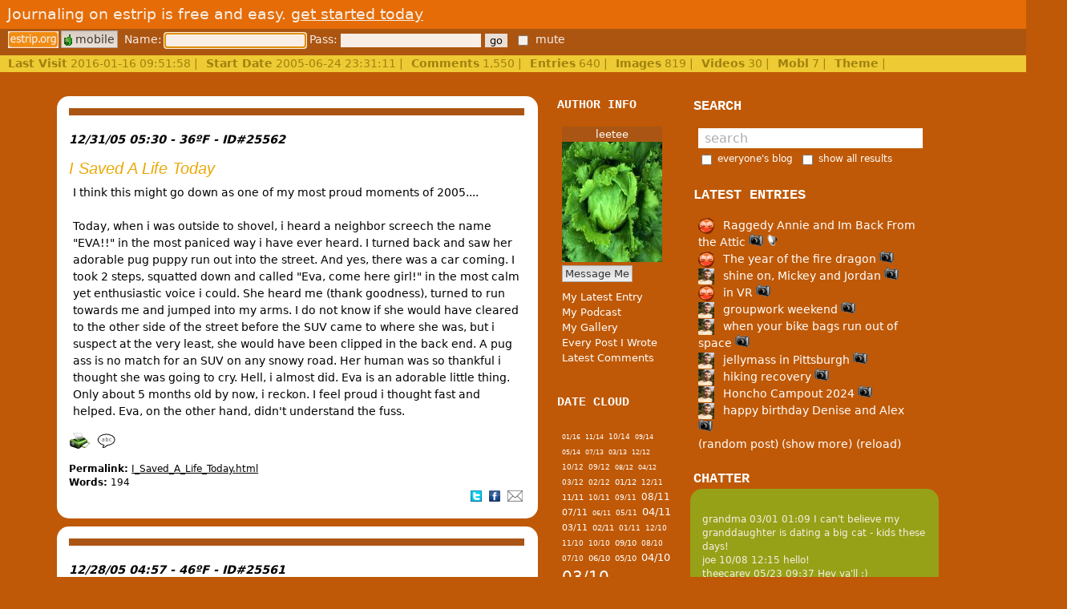

--- FILE ---
content_type: text/html;charset=UTF-8
request_url: https://estrip.org/articles/read/leetee/12-2005
body_size: 10525
content:
<!DOCTYPE html>
<html>
<head>
<meta http-equiv="Content-Type" content="text/html; charset=UTF-8" />
<meta http-equiv="X-UA-Compatible" content="IE=edge" />
<title>"I Saved A Life Today" written by Leetee on estrip.org</title>
<meta name="description" content="I think this might go down as one of my most proud moments of 2005....    Today, when i was outside to shovel, i heard a neighbor screech the name \&quot;EVA!!\&quot; in the most paniced way i have ever heard.  I turned back and saw her adorable pug puppy" />
<meta name="keywords" content="buffalo blog, buffalo NY, e:strip, estrip, elmwood, elmwood avenue, elmwood village, elmwoodstrip, elmwood strip,  neighborhood blogging, blog, web journal, web journals, local community, community, online community, virtual community, Paul Visco, Joe Herzig, Matthew Sliwinski,  western new york, 14222, 14209, Allentown, web art, blogger" />
<meta name="author" content="" />
<style type="text/css">@import '/css/read12.css';
@import 'https://estrip.org/css/main21.css';
@import '/css/spice/theme.css';
</style>
<link rel="alternate" type="application/rss+xml" title="leetee's RSS feed" href="/articles/read/leetee/rss" /></head>
<body>
    <div id="top_bar"><div id="signup"><p>Journaling on estrip is free and easy. <a id="join" href="/join" >get started today</a></p></div><div id="cp" class="link_list buttons"><a href="/" style="background-color:transparent;border:0;padding:0;" title="visit homepage"><img style="vertical-align:top;" src="/media/images/home.gif" alt="home" /></a><a href="/mobl" id="mobl" title="visit mobile site"><img src="/media/mini/mobl.gif" /> mobile</a> <span><input type="checkbox" class="mute" /> mute</span></div><div id="stripe"><b>Last Visit</b> 2016-01-16 09:51:58 |<b>Start Date</b> 2005-06-24 23:31:11 |<b>Comments</b> 1,550 |<b>Entries</b> 640 |<b>Images</b> 819 |<b>Videos</b> 30 |<b>Mobl</b> 7 |<b>Theme</b>  |</div>
</div>    <div id="wrapper" >
        <div id="main">
            <div>
                <div id="journal_box" style="width:600px;float:left;">
                    <div id="posts">
                            <div  id="_25562"
                          class="entry ">
        <div class="hr"></div>
                <p style="float:right" class="category"></p>

        <p class="date">
            12/31/05 05:30             - 36&ordm;F             - ID#25562                    </p>

        <p class="title">I Saved A Life Today</p>

        <div class="blog">I think this might go down as one of my most proud moments of 2005....<br />
<br />
Today, when i was outside to shovel, i heard a neighbor screech the name &quot;EVA!!&quot; in the most paniced way i have ever heard.  I turned back and saw her adorable pug puppy run out into the street.  And yes, there was a car coming.  I took 2 steps, squatted down and called &quot;Eva, come here girl!&quot; in the most calm yet enthusiastic voice i could.  She heard me (thank goodness), turned to run towards me and jumped into my arms.  I do not know if she would have cleared to the other side of the street before the SUV came to where she was, but i suspect at the very least, she would have been clipped in the back end.  A pug ass is no match for an SUV on any snowy road.  Her human was so thankful i thought she was going to cry. Hell, i almost did.  Eva is an adorable little thing.  Only about 5 months old by now, i reckon.  I feel proud i thought fast and helped.  Eva, on the other hand, didn&#039;t understand the fuss.  <br />
</div>
        <div class="journal_icons">
            <img src="https://estrip.org/media/icons/print.png" alt="print" title="view print version" width="25px"
                 height="20px"/>
                                            <img width="24px" height="20px" src="https://estrip.org/media/icons/comments_exist.png"
                         title="read 3 comments"
                         alt="add/read comments"/>
                            </div>
        <div class="comments"
             style="display:none;"><a href="#" class="login">You must login to comment!</a>            <div
                class="list"></div>
        </div>
        <p class="s"><b>Permalink:</b> <a href="https://estrip.org/articles/read/leetee/25562/I_Saved_A_Life_Today.html">I_Saved_A_Life_Today.html</a>
            <br/><b>Words:</b> 194                        
        <div class="share" permalink="https%3A%2F%2Festrip.org%2Farticles%2Fread%2Fleetee%2F25562%2FI_Saved_A_Life_Today.html" article_id="25562"
             style="float:right;">
            <img class="share_tw" title="share on twitter" src="/media/icons/tw.png"/>
            <img class="share_fb" title="share on facebook" src="/media/icons/fb.png"/>
            <img class="share_email" title="share via email" src="/media/icons/mail.png"/>
                    </div>
        <br/>
    </div>
    <div  id="_25561"
                          class="entry ">
        <div class="hr"></div>
                <p style="float:right" class="category"></p>

        <p class="date">
            12/28/05 04:57             - 46&ordm;F             - ID#25561                    </p>

        <p class="title">Happy News!</p>

        <div class="blog">When we picked up the mail we had held at the Post Office while we were away, among it was a envelope from the BCIS (Beareau of Citizenship and Immigration Services).  Took 5 years, but we finally did it.  I now have a Permanent Resident Card, aka Green Card.  Unlike the last one, this one is valid for a dreamy 10 years...  we will not have to do immigration paperwork for another 9 1/2 years!  WOO HOO!  <br />
<br />
Soon, we will be going out to celebrate...  dinner at Korea House.  Yuuummm...  <br />
<br />
More on the holidays with my crazy ass family laters...  <br />
</div>
        <div class="journal_icons">
            <img src="https://estrip.org/media/icons/print.png" alt="print" title="view print version" width="25px"
                 height="20px"/>
                                            <img width="24px" height="20px" src="https://estrip.org/media/icons/comments_exist.png"
                         title="read 2 comments"
                         alt="add/read comments"/>
                            </div>
        <div class="comments"
             style="display:none;"><a href="#" class="login">You must login to comment!</a>            <div
                class="list"></div>
        </div>
        <p class="s"><b>Permalink:</b> <a href="https://estrip.org/articles/read/leetee/25561/Happy_News_.html">Happy_News_.html</a>
            <br/><b>Words:</b> 96                        
        <div class="share" permalink="https%3A%2F%2Festrip.org%2Farticles%2Fread%2Fleetee%2F25561%2FHappy_News_.html" article_id="25561"
             style="float:right;">
            <img class="share_tw" title="share on twitter" src="/media/icons/tw.png"/>
            <img class="share_fb" title="share on facebook" src="/media/icons/fb.png"/>
            <img class="share_email" title="share via email" src="/media/icons/mail.png"/>
                    </div>
        <br/>
    </div>
    <div  id="_25560"
                          class="entry ">
        <div class="hr"></div>
                <p style="float:right" class="category">Category: <a href="/articles/read/leetee/holiday">holiday</a></p>

        <p class="date">
            12/24/05 08:12             - 36&ordm;F             - ID#25560                    </p>

        <p class="title">Happy Holidays!</p>

        <div class="blog">Good Morning!  I just wanted to send out a note to everyone to have a happy holiday --  Happy Christmas, Happy Xmas, Happy Chanukkah, Happy Kwanzaa...  and for <a href="/articles/read/Terry/" class="e_link" title="link to Terry's journal #">(e:Terry)</a> and Jehovah&#039;s Witnesses have a nice December. Any way you celebrate it or spell it, i hope your holiday is everything you wish it to be.  <br />
<br />
We are up early and will be off to my parent&#039;s place shortly.  Wish us good luck across the Peace Bridge!!  <br />
</div>
        <div class="journal_icons">
            <img src="https://estrip.org/media/icons/print.png" alt="print" title="view print version" width="25px"
                 height="20px"/>
                                            <img width="24px" height="20px" src="https://estrip.org/media/icons/comments_exist.png"
                         title="read 1 comment"
                         alt="add/read comments"/>
                            </div>
        <div class="comments"
             style="display:none;"><a href="#" class="login">You must login to comment!</a>            <div
                class="list"></div>
        </div>
        <p class="s"><b>Permalink:</b> <a href="https://estrip.org/articles/read/leetee/25560/Happy_Holidays_.html">Happy_Holidays_.html</a>
            <br/><b>Words:</b> 77                        
        <div class="share" permalink="https%3A%2F%2Festrip.org%2Farticles%2Fread%2Fleetee%2F25560%2FHappy_Holidays_.html" article_id="25560"
             style="float:right;">
            <img class="share_tw" title="share on twitter" src="/media/icons/tw.png"/>
            <img class="share_fb" title="share on facebook" src="/media/icons/fb.png"/>
            <img class="share_email" title="share via email" src="/media/icons/mail.png"/>
                    </div>
        <br/>
    </div>
    <div  id="_25559"
                          class="entry ">
        <div class="hr"></div>
                <p style="float:right" class="category">Category: <a href="/articles/read/leetee/music">music</a></p>

        <p class="date">
            12/21/05 11:45             - 26&ordm;F             - ID#25559                    </p>

        <p class="title">Bang A Gong</p>

        <div class="blog">So, today we got the drum kit all set up.  Took a couple of hours, but we got the hang of it ok.  Thank goodness <a href="/articles/read/Uncutsaniflush/" class="e_link" title="link to Uncutsaniflush's journal #">(e:Uncutsaniflush)</a> remembered some of the basics that were not in the instructions.  I need to fiddle with it to get it just to my specific requirements, whatever they may be.  For now, it feels very uncomfortable to be be there with the sticks in my hand.  It won&#039;t forever though and i will learn.  Loudly, but i will.  I will get the hang of it all.  We even had a guest drummer today for a few minutes, too.  <a href="/articles/read/Ladycroft/" class="e_link" title="link to Ladycroft's journal #">(e:Ladycroft)</a> came by for a short visit and had a turn on the throne.  I think she did great.  <br />
<br />
To those of you that asked, yes, my userpic is indeed me.  About 20 years ago, but me none the less.  At the time, i was going to an &quot;alternative&quot; program at my highschool.  Because of my home situation at the time, i was living on my own at a fairly young age and i really wanted to try to stay in school.  This program was mainly for adults, but i was accepted into it because i attended the school already and the staff was aware of what was going on for me as far as my living situation.  The vice principal of the high school took this picture.  I was in his office.  I was very tired and in a pissy mood.  I think i quit school within a week of that picture being taken.  I went to the VP and told him myself.  He really tried to help me stay in school, but he just could not afford to pay my rent any more than i could while i was in school.  <br />
</div>
        <div class="journal_icons">
            <img src="https://estrip.org/media/icons/print.png" alt="print" title="view print version" width="25px"
                 height="20px"/>
                                            <img width="24px" height="20px" src="https://estrip.org/media/icons/comments_exist.png"
                         title="read 2 comments"
                         alt="add/read comments"/>
                            </div>
        <div class="comments"
             style="display:none;"><a href="#" class="login">You must login to comment!</a>            <div
                class="list"></div>
        </div>
        <p class="s"><b>Permalink:</b> <a href="https://estrip.org/articles/read/leetee/25559/Bang_A_Gong.html">Bang_A_Gong.html</a>
            <br/><b>Words:</b> 297                        
        <div class="share" permalink="https%3A%2F%2Festrip.org%2Farticles%2Fread%2Fleetee%2F25559%2FBang_A_Gong.html" article_id="25559"
             style="float:right;">
            <img class="share_tw" title="share on twitter" src="/media/icons/tw.png"/>
            <img class="share_fb" title="share on facebook" src="/media/icons/fb.png"/>
            <img class="share_email" title="share via email" src="/media/icons/mail.png"/>
                    </div>
        <br/>
    </div>
    <div  id="_25558"
                          class="entry ">
        <div class="hr"></div>
                <p style="float:right" class="category">Category: <a href="/articles/read/leetee/music">music</a></p>

        <p class="date">
            12/20/05 05:33             - 24&ordm;F             - ID#25558                    </p>

        <p class="title">Boom Boom Baby</p>

        <div class="blog">All my life, i have been a tapper, a thrummer, a fidget monster.  When i was a kid, i wasn&#039;t allowed to have tic tacs &#039;cause the sound of me shaking them drove my mom crazy.  She was always screaming at me to keep still, to stop tapping, to leave her knitting needles alone.  I always thought it was just because i am always uncomfortable, both physically and emotionally and that i need something to do with myself so i don&#039;t actually become crazy.  <br />
<br />
Since before we got married, <a href="/articles/read/Uncutsaniflush/" class="e_link" title="link to Uncutsaniflush's journal #">(e:Uncutsaniflush)</a> has been telling me i would make a good drummer.  It used to make me so self-conscious, and i would immediately stop whatever tapping i was doing.  Eventually, i was comfortable enough to tap along with a song on the radio when he was near.  Now, over 5 years since we met, and 4 since we have been married and spent almost all of our time with each other, he has convinced me that my tapping might lead to something.  <br />
<br />
Earlier this month, we did some shopping..  browsing and info gathering, really.  And it took me a while to decide, but i did.  Today, i got my xmas present...  to myself and from my wonderfully supportive husand.  A brand new drum kit.  It scares the fucking shit out of me to begin something like this...  i am just a bundle of issues.  <br />
<br />
But i keep reminding myself that i can do this.  That i will do this.  That it is supposed to be fun.  And i am not too old to learn and do something new.  And mostly, that this is supposed to be fun.  That i want to do this.  That there are times in which the learning process will be frustrating.  And that if Meg White can do it, anyone can.  Thanks Meg.  <br />
</div>
        <div class="journal_icons">
            <img src="https://estrip.org/media/icons/print.png" alt="print" title="view print version" width="25px"
                 height="20px"/>
                                            <img width="24px" height="20px" src="https://estrip.org/media/icons/comments_exist.png"
                         title="read 2 comments"
                         alt="add/read comments"/>
                            </div>
        <div class="comments"
             style="display:none;"><a href="#" class="login">You must login to comment!</a>            <div
                class="list"></div>
        </div>
        <p class="s"><b>Permalink:</b> <a href="https://estrip.org/articles/read/leetee/25558/Boom_Boom_Baby.html">Boom_Boom_Baby.html</a>
            <br/><b>Words:</b> 304                        
        <div class="share" permalink="https%3A%2F%2Festrip.org%2Farticles%2Fread%2Fleetee%2F25558%2FBoom_Boom_Baby.html" article_id="25558"
             style="float:right;">
            <img class="share_tw" title="share on twitter" src="/media/icons/tw.png"/>
            <img class="share_fb" title="share on facebook" src="/media/icons/fb.png"/>
            <img class="share_email" title="share via email" src="/media/icons/mail.png"/>
                    </div>
        <br/>
    </div>
    <div  id="_25557"
                          class="entry ">
        <div class="hr"></div>
                <p style="float:right" class="category"></p>

        <p class="date">
            12/12/05 12:16             - 26&ordm;F             - ID#25557                    </p>

        <p class="title">Calendars, Cookies, Cards and MICE...!!!</p>

        <div class="blog">Every year for many years now, i have made my mom a calendar for xmas.  Last year was the exception.  I just didn&#039;t have the time after we moved, and finding the file from the year before and getting windows reinstalled back on our comp so i could use CorelDraw just wasn&#039;t going to happen.  So i altered one <a href="/articles/read/Uncutsaniflush/" class="e_link" title="link to Uncutsaniflush's journal #">(e:Uncutsaniflush)</a> found for me with coloured markers.  I know my mom didn&#039;t find it nearly as useful.  So, this year i was back at it.  My mom will get her special calendar.  On one 11 x 17 page, it has 3 calendar months on it -- the current month in the middle with the previous month above and the upcoming month below.  She uses it a lot for work.  The first time i made it for her it took months.  I did every single bit by hand.  Drew every calendar grid and number and family birthdate on with a sharpie.  Today, using CorelDraw, i finished 2006.  My mom will be happy to get it this year.  <br />
<br />
I also found out that cake mixes make really good cookies.  I watch a lot of food tv.  I just like cooking and baking.  I would have made someone a good housewife...  And i was watching Semi-Homemade when the very perky host started making cookies with all sorts of weird things.  She made one type using chocolate frosting she mixed with butter and graham crumbs rolled into crushed nuts with a hersheys kiss squished on top.  Then she got out her cake mixes.  And i was hooked.  Today, i made one batch with a carrot cake mix and oatmeal.  They are pretty good.  They were supposed to be with a white cake mix and pumpkin pie spices but i thought the cake mix i had would have those spices.  I made another with chocolate cake mix and chips...  white and brown.  Very good.  <br />
<br />
We got our first xmas card today.  From a woman that used to live next door to my parents.  I used to babysit her kids.  Nice woman.  I think my mom used to think i was weird because i got along with her better than a lot of the kids on our street.  What can i say, i was old before i was actually old.  It reminds me that i really need to get ours out.  I hope the overseas ones make it on time.  Back in Canada, they used to say that overseas ones would not make it unless mailed by the 1st of December.  I am noticing that USPS is way better than Canada Post.  <br />
<br />
And mice.  Our mouse is back.  I thought Max the dog (who visited on American Thanksgiving) scared them away, but one scurried by and interupted dinner tonight.  The little bastard mouse!  I do not want to kill the damn thing, but if they don&#039;t get their furry asses into our humane traps...  <br />
</div>
        <div class="journal_icons">
            <img src="https://estrip.org/media/icons/print.png" alt="print" title="view print version" width="25px"
                 height="20px"/>
                                            <img width="24px" height="20px" src="https://estrip.org/media/icons/comments_exist.png"
                         title="read 1 comment"
                         alt="add/read comments"/>
                            </div>
        <div class="comments"
             style="display:none;"><a href="#" class="login">You must login to comment!</a>            <div
                class="list"></div>
        </div>
        <p class="s"><b>Permalink:</b> <a href="https://estrip.org/articles/read/leetee/25557/Calendars_Cookies_Cards_and_MICE_.html">Calendars_Cookies_Cards_and_MICE_.html</a>
            <br/><b>Words:</b> 484                        
        <div class="share" permalink="https%3A%2F%2Festrip.org%2Farticles%2Fread%2Fleetee%2F25557%2FCalendars_Cookies_Cards_and_MICE_.html" article_id="25557"
             style="float:right;">
            <img class="share_tw" title="share on twitter" src="/media/icons/tw.png"/>
            <img class="share_fb" title="share on facebook" src="/media/icons/fb.png"/>
            <img class="share_email" title="share via email" src="/media/icons/mail.png"/>
                    </div>
        <br/>
    </div>
    <div  id="_25556"
                          class="entry ">
        <div class="hr"></div>
                <p style="float:right" class="category">Category: <a href="/articles/read/leetee/birthdays">birthdays</a></p>

        <p class="date">
            12/02/05 11:55             - 25&ordm;F             - ID#25556                    </p>

        <p class="title">I Can&#039;t Wait &#039;Til Midnight...</p>

        <div class="blog">It was the 3rd day of December when he was born.  This man i love so much.  The man who decided to open his heart and his home to me, a weird vegetarian, non driving, emotionally stunted Canadian chick 11 years his junior.  He has shown me how hard, yet rewarding, it is to be a better, kinder more open person.  He has supported my whims and encouraged me like no other human being ever has before him.  There was a time when i was in a shell..  i didn&#039;t have a voice to sing.  Now, he overhears me singing with a radio.  Something i have never done in my life.  He has given me a voice.  He is my song.  He says i make too big a deal of his birthday.  But how can i not rejoice the anniversary of the day he was born?  How can i not want to shout it out to the sky that this man has given me more than i ever dreamed i would even be able to have?  I can&#039;t not do it.  <br />
<br />
Happy Birthday, Walt.  <br />
<br />
</div>
        <div class="journal_icons">
            <img src="https://estrip.org/media/icons/print.png" alt="print" title="view print version" width="25px"
                 height="20px"/>
                                            <img width="24px" height="20px" src="https://estrip.org/media/icons/comments_exist.png"
                         title="read 2 comments"
                         alt="add/read comments"/>
                            </div>
        <div class="comments"
             style="display:none;"><a href="#" class="login">You must login to comment!</a>            <div
                class="list"></div>
        </div>
        <p class="s"><b>Permalink:</b> <a href="https://estrip.org/articles/read/leetee/25556/I_Can_t_Wait_Til_Midnight_.html">I_Can_t_Wait_Til_Midnight_.html</a>
            <br/><b>Words:</b> 183                        
        <div class="share" permalink="https%3A%2F%2Festrip.org%2Farticles%2Fread%2Fleetee%2F25556%2FI_Can_t_Wait_Til_Midnight_.html" article_id="25556"
             style="float:right;">
            <img class="share_tw" title="share on twitter" src="/media/icons/tw.png"/>
            <img class="share_fb" title="share on facebook" src="/media/icons/fb.png"/>
            <img class="share_email" title="share via email" src="/media/icons/mail.png"/>
                    </div>
        <br/>
    </div>
<a href="/articles/read/leetee/25555" class="previous">&lt;-- Earlier Entries</a>
                    </div>


                </div>
                <div id="user_data" style="width:160px;">

                    <div class="module">
                        <h2>Author Info</h2>
                        <div class="body">
                            <p id="upic">

                                <span>leetee</span>
                                <img alt="avatar" id="avatar" width="125px" height="150px" src="/content/users/leetee/avatars/leetee-0341.jpg" />
                              
                            </p>
                            <span class="buttons"><a id="message_me" href="javascript:void(0);" title="message leetee" >Message Me </a></span>

                            <p id="contact"></p>
                            <ol>
                                <li><a href="/articles/read/leetee" >My Latest Entry</a></li>
                                <li><a href="/author/podcast/leetee" >My Podcast</a></li>
                                <li><a href="/author/gallery/leetee" >My Gallery</a></li>
                                <li><a href="/author/list_articles/leetee" id="overview" class="pop">Every Post I Wrote</a></li>
                                <li><a href="#" id="show_latest_comments" title="Show latest comments" >Latest Comments</a></li>
                                                            </ol>


                        </div>
                    </div>
                    <div class="module">
                        <h2>Date Cloud</h2>
                        <div class="body">
                            <ol id="date_cloud" class="cloud"><li><a href="/articles/read/leetee/01-2016" style="font-size:8px;" title="1 blogs">01/16</a></li> <li><a href="/articles/read/leetee/11-2014" style="font-size:8px;" title="1 blogs">11/14</a></li> <li><a href="/articles/read/leetee/10-2014" style="font-size:8.5714285714286px;" title="2 blogs">10/14</a></li> <li><a href="/articles/read/leetee/09-2014" style="font-size:8px;" title="1 blogs">09/14</a></li> <li><a href="/articles/read/leetee/05-2014" style="font-size:8px;" title="1 blogs">05/14</a></li> <li><a href="/articles/read/leetee/07-2013" style="font-size:8px;" title="1 blogs">07/13</a></li> <li><a href="/articles/read/leetee/03-2013" style="font-size:8px;" title="1 blogs">03/13</a></li> <li><a href="/articles/read/leetee/12-2012" style="font-size:8px;" title="1 blogs">12/12</a></li> <li><a href="/articles/read/leetee/10-2012" style="font-size:8.5714285714286px;" title="2 blogs">10/12</a></li> <li><a href="/articles/read/leetee/09-2012" style="font-size:8.5714285714286px;" title="2 blogs">09/12</a></li> <li><a href="/articles/read/leetee/08-2012" style="font-size:8px;" title="1 blogs">08/12</a></li> <li><a href="/articles/read/leetee/04-2012" style="font-size:8px;" title="1 blogs">04/12</a></li> <li><a href="/articles/read/leetee/03-2012" style="font-size:9.1428571428571px;" title="3 blogs">03/12</a></li> <li><a href="/articles/read/leetee/02-2012" style="font-size:9.1428571428571px;" title="3 blogs">02/12</a></li> <li><a href="/articles/read/leetee/01-2012" style="font-size:9.7142857142857px;" title="4 blogs">01/12</a></li> <li><a href="/articles/read/leetee/12-2011" style="font-size:8.5714285714286px;" title="2 blogs">12/11</a></li> <li><a href="/articles/read/leetee/11-2011" style="font-size:9.7142857142857px;" title="4 blogs">11/11</a></li> <li><a href="/articles/read/leetee/10-2011" style="font-size:8.5714285714286px;" title="2 blogs">10/11</a></li> <li><a href="/articles/read/leetee/09-2011" style="font-size:9.1428571428571px;" title="3 blogs">09/11</a></li> <li><a href="/articles/read/leetee/08-2011" style="font-size:12px;" title="8 blogs">08/11</a></li> <li><a href="/articles/read/leetee/07-2011" style="font-size:11.428571428571px;" title="7 blogs">07/11</a></li> <li><a href="/articles/read/leetee/06-2011" style="font-size:8px;" title="1 blogs">06/11</a></li> <li><a href="/articles/read/leetee/05-2011" style="font-size:8.5714285714286px;" title="2 blogs">05/11</a></li> <li><a href="/articles/read/leetee/04-2011" style="font-size:12.571428571429px;" title="9 blogs">04/11</a></li> <li><a href="/articles/read/leetee/03-2011" style="font-size:10.857142857143px;" title="6 blogs">03/11</a></li> <li><a href="/articles/read/leetee/02-2011" style="font-size:10.285714285714px;" title="5 blogs">02/11</a></li> <li><a href="/articles/read/leetee/01-2011" style="font-size:9.1428571428571px;" title="3 blogs">01/11</a></li> <li><a href="/articles/read/leetee/12-2010" style="font-size:8.5714285714286px;" title="2 blogs">12/10</a></li> <li><a href="/articles/read/leetee/11-2010" style="font-size:9.1428571428571px;" title="3 blogs">11/10</a></li> <li><a href="/articles/read/leetee/10-2010" style="font-size:9.1428571428571px;" title="3 blogs">10/10</a></li> <li><a href="/articles/read/leetee/09-2010" style="font-size:10.285714285714px;" title="5 blogs">09/10</a></li> <li><a href="/articles/read/leetee/08-2010" style="font-size:8.5714285714286px;" title="2 blogs">08/10</a></li> <li><a href="/articles/read/leetee/07-2010" style="font-size:9.1428571428571px;" title="3 blogs">07/10</a></li> <li><a href="/articles/read/leetee/06-2010" style="font-size:10.285714285714px;" title="5 blogs">06/10</a></li> <li><a href="/articles/read/leetee/05-2010" style="font-size:10.285714285714px;" title="5 blogs">05/10</a></li> <li><a href="/articles/read/leetee/04-2010" style="font-size:13.142857142857px;" title="10 blogs">04/10</a></li> <li><a href="/articles/read/leetee/03-2010" style="font-size:20px;" title="22 blogs">03/10</a></li> <li><a href="/articles/read/leetee/02-2010" style="font-size:9.7142857142857px;" title="4 blogs">02/10</a></li> <li><a href="/articles/read/leetee/01-2010" style="font-size:8.5714285714286px;" title="2 blogs">01/10</a></li> <li><a href="/articles/read/leetee/12-2009" style="font-size:12px;" title="8 blogs">12/09</a></li> <li><a href="/articles/read/leetee/11-2009" style="font-size:16.571428571429px;" title="16 blogs">11/09</a></li> <li><a href="/articles/read/leetee/10-2009" style="font-size:16.571428571429px;" title="16 blogs">10/09</a></li> <li><a href="/articles/read/leetee/09-2009" style="font-size:8.5714285714286px;" title="2 blogs">09/09</a></li> <li><a href="/articles/read/leetee/08-2009" style="font-size:8px;" title="1 blogs">08/09</a></li> <li><a href="/articles/read/leetee/07-2009" style="font-size:9.1428571428571px;" title="3 blogs">07/09</a></li> <li><a href="/articles/read/leetee/06-2009" style="font-size:10.857142857143px;" title="6 blogs">06/09</a></li> <li><a href="/articles/read/leetee/05-2009" style="font-size:10.285714285714px;" title="5 blogs">05/09</a></li> <li><a href="/articles/read/leetee/04-2009" style="font-size:8px;" title="1 blogs">04/09</a></li> <li><a href="/articles/read/leetee/03-2009" style="font-size:9.1428571428571px;" title="3 blogs">03/09</a></li> <li><a href="/articles/read/leetee/02-2009" style="font-size:12.571428571429px;" title="9 blogs">02/09</a></li> <li><a href="/articles/read/leetee/01-2009" style="font-size:10.285714285714px;" title="5 blogs">01/09</a></li> <li><a href="/articles/read/leetee/12-2008" style="font-size:9.1428571428571px;" title="3 blogs">12/08</a></li> <li><a href="/articles/read/leetee/11-2008" style="font-size:9.7142857142857px;" title="4 blogs">11/08</a></li> <li><a href="/articles/read/leetee/10-2008" style="font-size:11.428571428571px;" title="7 blogs">10/08</a></li> <li><a href="/articles/read/leetee/09-2008" style="font-size:12px;" title="8 blogs">09/08</a></li> <li><a href="/articles/read/leetee/08-2008" style="font-size:8.5714285714286px;" title="2 blogs">08/08</a></li> <li><a href="/articles/read/leetee/07-2008" style="font-size:12.571428571429px;" title="9 blogs">07/08</a></li> <li><a href="/articles/read/leetee/06-2008" style="font-size:10.285714285714px;" title="5 blogs">06/08</a></li> <li><a href="/articles/read/leetee/05-2008" style="font-size:12px;" title="8 blogs">05/08</a></li> <li><a href="/articles/read/leetee/04-2008" style="font-size:12px;" title="8 blogs">04/08</a></li> <li><a href="/articles/read/leetee/03-2008" style="font-size:13.142857142857px;" title="10 blogs">03/08</a></li> <li><a href="/articles/read/leetee/02-2008" style="font-size:10.857142857143px;" title="6 blogs">02/08</a></li> <li><a href="/articles/read/leetee/01-2008" style="font-size:10.285714285714px;" title="5 blogs">01/08</a></li> <li><a href="/articles/read/leetee/12-2007" style="font-size:13.142857142857px;" title="10 blogs">12/07</a></li> <li><a href="/articles/read/leetee/11-2007" style="font-size:11.428571428571px;" title="7 blogs">11/07</a></li> <li><a href="/articles/read/leetee/10-2007" style="font-size:10.857142857143px;" title="6 blogs">10/07</a></li> <li><a href="/articles/read/leetee/09-2007" style="font-size:13.142857142857px;" title="10 blogs">09/07</a></li> <li><a href="/articles/read/leetee/08-2007" style="font-size:14.285714285714px;" title="12 blogs">08/07</a></li> <li><a href="/articles/read/leetee/07-2007" style="font-size:10.857142857143px;" title="6 blogs">07/07</a></li> <li><a href="/articles/read/leetee/06-2007" style="font-size:16.571428571429px;" title="16 blogs">06/07</a></li> <li><a href="/articles/read/leetee/05-2007" style="font-size:15.428571428571px;" title="14 blogs">05/07</a></li> <li><a href="/articles/read/leetee/04-2007" style="font-size:14.857142857143px;" title="13 blogs">04/07</a></li> <li><a href="/articles/read/leetee/03-2007" style="font-size:9.7142857142857px;" title="4 blogs">03/07</a></li> <li><a href="/articles/read/leetee/02-2007" style="font-size:13.714285714286px;" title="11 blogs">02/07</a></li> <li><a href="/articles/read/leetee/01-2007" style="font-size:12.571428571429px;" title="9 blogs">01/07</a></li> <li><a href="/articles/read/leetee/12-2006" style="font-size:13.142857142857px;" title="10 blogs">12/06</a></li> <li><a href="/articles/read/leetee/11-2006" style="font-size:10.285714285714px;" title="5 blogs">11/06</a></li> <li><a href="/articles/read/leetee/10-2006" style="font-size:16.571428571429px;" title="16 blogs">10/06</a></li> <li><a href="/articles/read/leetee/09-2006" style="font-size:11.428571428571px;" title="7 blogs">09/06</a></li> <li><a href="/articles/read/leetee/08-2006" style="font-size:11.428571428571px;" title="7 blogs">08/06</a></li> <li><a href="/articles/read/leetee/07-2006" style="font-size:15.428571428571px;" title="14 blogs">07/06</a></li> <li><a href="/articles/read/leetee/06-2006" style="font-size:11.428571428571px;" title="7 blogs">06/06</a></li> <li><a href="/articles/read/leetee/05-2006" style="font-size:17.142857142857px;" title="17 blogs">05/06</a></li> <li><a href="/articles/read/leetee/04-2006" style="font-size:16px;" title="15 blogs">04/06</a></li> <li><a href="/articles/read/leetee/03-2006" style="font-size:18.857142857143px;" title="20 blogs">03/06</a></li> <li><a href="/articles/read/leetee/02-2006" style="font-size:14.285714285714px;" title="12 blogs">02/06</a></li> <li><a href="/articles/read/leetee/01-2006" style="font-size:14.285714285714px;" title="12 blogs">01/06</a></li> <li><a href="/articles/read/leetee/12-2005" style="font-size:11.428571428571px;" title="7 blogs">12/05</a></li> <li><a href="/articles/read/leetee/11-2005" style="font-size:13.714285714286px;" title="11 blogs">11/05</a></li> <li><a href="/articles/read/leetee/10-2005" style="font-size:11.428571428571px;" title="7 blogs">10/05</a></li> <li><a href="/articles/read/leetee/09-2005" style="font-size:17.142857142857px;" title="17 blogs">09/05</a></li> <li><a href="/articles/read/leetee/08-2005" style="font-size:16px;" title="15 blogs">08/05</a></li> <li><a href="/articles/read/leetee/07-2005" style="font-size:18.285714285714px;" title="19 blogs">07/05</a></li> <li><a href="/articles/read/leetee/06-2005" style="font-size:13.714285714286px;" title="11 blogs">06/05</a></li> </ol>                        </div>
                    </div>

                    <div class="module">
                        <h2>Category Cloud</h2>
                        <div class="body">
                            <ol id="category_cloud" class="cloud"><li><a style="font-size:20px;" href="/articles/read/leetee/food" title="6 blogs">food</a></li> <li><a style="font-size:14.5px;" href="/articles/read/leetee/music" title="5 blogs">music</a></li> <li><a style="font-size:14.5px;" href="/articles/read/leetee/party" title="5 blogs">party</a></li> <li><a style="font-size:9px;" href="/articles/read/leetee/tattoos" title="4 blogs">tattoos</a></li> </ol>                        </div>
                    </div>

                    <div class="module">
						<h2>More Entries</h2>
						<div class="body"><div class="titles">
								<h1>After This</h1>
								<ul><li><a href="/articles/read/leetee/25567/Good_Bad_amp_Indifferent.html" >01/21/06 Good, Bad &amp;amp; Indifferent</a></li><li><a href="/articles/read/leetee/25566/Lessons_Learned_the_Hard_Way.html" >01/15/06 Lessons Learned the Hard Way</a></li><li><a href="/articles/read/leetee/25565/I_ve_Changed_My_Plea_to_Guilty.html" >01/05/06 I&#039;ve Changed My Plea to Guilty</a></li><li><a href="/articles/read/leetee/25564/Here_Comes_The_.html" >01/03/06 Here Comes The...</a></li><li><a href="/articles/read/leetee/25563/Here_s_The_More_.html" >01/03/06 Here&#039;s The More...</a></li></ul></div><div class="titles">
								<h1>Before This</h1>
								<ul><li><a href="/articles/read/leetee/25555/One_In_a_Million.html" >11/29/05 One In a Million</a></li><li><a href="/articles/read/leetee/25553/Poop.html" >11/29/05 Poop</a></li><li><a href="/articles/read/leetee/25551/Pink_A_Boo.html" >11/26/05 Pink A Boo</a></li><li><a href="/articles/read/leetee/25550/Ungrateful_Guest.html" >11/25/05 Ungrateful Guest</a></li><li><a href="/articles/read/leetee/25549/No_Longer_A_Virgin.html" >11/16/05 No Longer A Virgin</a></li></ul></div></div></div>                    <div class="module">
                        <h2>My Fav Posts</h2>
                        <div class="body">
                            <ol id="fav_blogs"><li>This user has zero favorite blogs selected ;(</li></ol>                        </div>
                    </div>
                </div>
            </div>

        </div>
        <div id="leftcol2">
            <div id="modules">
                                <div class="module">
                    <h2>Search</h2>
                    <div class="body">
                        <form id="search" method="get" action="/search">
                            <div id="search_box" class="mTopBottom" ><input type="text" name="q" id="q" value=" search" /></div>
                            <p>
                                <input type="checkbox"  id="search_all" name="search_all" /><label for="search_all">everyone's blog</label>

                                <input type="checkbox" id="load_all" name="load_all" /><label for="load_all">show all results</label>


                            </p>
                            <div id="search_results"></div>
                        </form>
                    </div>
                </div>

                <div class="module">
                    <h2>Latest Entries</h2>
                    <div class="body">
                        <ul id="latest_entries">
                            <li><a href="/articles/read/paul/60930/Raggedy_Annie_and_Im_Back_From_the_Attic.html" title="05/17 11:55"><img class="avatar" width="20px" height="20px" src="/avatar/paul/mini" alt="paul" title="paul" /> Raggedy Annie and Im Back From the Attic <img width="18px" height="15px" src="https://estrip.org/media/mini/images.png" title="4" alt="4" /> <img width="14px" height="14px" src="https://estrip.org/media/mini/sound.png" title="1" alt="1" /></a></li><li><a href="/articles/read/paul/60929/The_year_of_the_fire_dragon.html" title="04/13 20:12"><img class="avatar" width="20px" height="20px" src="/avatar/paul/mini" alt="paul" title="paul" /> The year of the fire dragon <img width="18px" height="15px" src="https://estrip.org/media/mini/images.png" title="5" alt="5" /></a></li><li><a href="/articles/read/joe/60928/shine_on_Mickey_and_Jordan.html" title="03/06 23:10"><img class="avatar" width="20px" height="20px" src="/avatar/joe/mini" alt="joe" title="joe" /> shine on, Mickey and Jordan <img width="18px" height="15px" src="https://estrip.org/media/mini/images.png" title="2" alt="2" /></a></li><li><a href="/articles/read/paul/60927/in_VR.html" title="01/27 23:16"><img class="avatar" width="20px" height="20px" src="/avatar/paul/mini" alt="paul" title="paul" /> in VR <img width="18px" height="15px" src="https://estrip.org/media/mini/images.png" title="1" alt="1" /></a></li><li><a href="/articles/read/joe/60926/groupwork_weekend.html" title="01/19 23:15"><img class="avatar" width="20px" height="20px" src="/avatar/joe/mini" alt="joe" title="joe" /> groupwork weekend <img width="18px" height="15px" src="https://estrip.org/media/mini/images.png" title="3" alt="3" /></a></li><li><a href="/articles/read/joe/60925/when_your_bike_bags_run_out_of_space.html" title="01/19 23:13"><img class="avatar" width="20px" height="20px" src="/avatar/joe/mini" alt="joe" title="joe" /> when your bike bags run out of space <img width="18px" height="15px" src="https://estrip.org/media/mini/images.png" title="1" alt="1" /></a></li><li><a href="/articles/read/joe/60924/jellymass_in_Pittsburgh.html" title="01/19 23:12"><img class="avatar" width="20px" height="20px" src="/avatar/joe/mini" alt="joe" title="joe" /> jellymass in Pittsburgh <img width="18px" height="15px" src="https://estrip.org/media/mini/images.png" title="6" alt="6" /></a></li><li><a href="/articles/read/joe/60923/hiking_recovery.html" title="08/26 00:43"><img class="avatar" width="20px" height="20px" src="/avatar/joe/mini" alt="joe" title="joe" /> hiking recovery <img width="18px" height="15px" src="https://estrip.org/media/mini/images.png" title="6" alt="6" /></a></li><li><a href="/articles/read/joe/60922/Honcho_Campout_2024.html" title="08/26 00:01"><img class="avatar" width="20px" height="20px" src="/avatar/joe/mini" alt="joe" title="joe" /> Honcho Campout 2024 <img width="18px" height="15px" src="https://estrip.org/media/mini/images.png" title="12" alt="12" /></a></li><li><a href="/articles/read/joe/60921/happy_birthday_Denise_and_Alex.html" title="04/20 00:10"><img class="avatar" width="20px" height="20px" src="/avatar/joe/mini" alt="joe" title="joe" /> happy birthday Denise and Alex <img width="18px" height="15px" src="https://estrip.org/media/mini/images.png" title="1" alt="1" /></a></li>                            <li id="latest_entries_links"><a href="/articles/random" >(random post)</a> </li>
                        </ul>
                    </div>
                </div>
                                <div class="module">                     
                    <h2>Chatter</h2>                     
                    <div class="body" id="cbox">
                        <div id="talkbox">
                        <ul id="chatter" >
                        <li id="l8004"><a href="/articles/read/grandma">grandma 03/01 01:09</a> <span>I can&#039;t believe my granddaughter is dating a big cat - kids these days!</span></li><li id="l8003"><a href="/articles/read/joe">joe 10/08 12:15</a> <span>hello!</span></li><li id="l8002"><a href="/articles/read/theecarey">theecarey 05/23 09:37</a> <span>Hey ya&#039;ll :)</span></li><li id="l8001"><a href="/articles/read/paul">paul 11/26 01:49</a> <span>do you have a link for one that doesn&#039;t work?</span></li><li id="l8000"><a href="/articles/read/paul">paul 11/26 01:49</a> <span>They appear to work for me in firefox if you click and &quot;activate the flash plugin&quot;</span></li><li id="l7999"><a href="/articles/read/tinypliny">tinypliny 08/07 09:04</a> <span>e:paul, do you know how to access the videos I have uploaded here. Turns out that the flvs no longer display automagically.</span></li><li id="l7998"><a href="/articles/read/sina">sina 07/29 10:43</a> <span>hey! what happened? nobody is here?</span></li><li id="l7997"><a href="/articles/read/sina">sina 05/16 12:00</a> <span>:) hello everybody</span></li><li id="l7996"><a href="/articles/read/sina">sina 11/29 05:04</a> <span>I can not read or write any comment :(</span></li><li id="l7995"><a href="/articles/read/joe">joe 11/07 01:05</a> <span>hey!</span></li>                             
                                </ul>                         
                                </div>                     
                                </div>                 
                                </div>             
                                                <div class="module">
                    <h2>New Site Wide Comments</h2>
                    <div class="body">
                        <div id="comments">
                            <p><a href="/articles/read/60819?show_comments=1"><b>joe said to joe</b></a><br />Never send a man to do a grandma&#039;s job...</p><p><a href="/articles/read/60917?show_comments=1"><b>sina said to sina</b></a><br />yes thank you! <br />
Well, since 2018 I am living in France, I have finished my second master of science,...</p><p><a href="/articles/read/60917?show_comments=1"><b>paul said to sina</b></a><br />Nice to hear from you!!  Hope everything is going great....</p><p><a href="/articles/read/60914?show_comments=1"><b>paul said to twisted</b></a><br />Hello from the east coast!  It took me so long to see this, it might as well have arrived in a lette...</p>                        </div>
                    </div>
                </div>
            </div>
            <br class="clear" />
            <script type="text/javascript">
                var author = {"uname":"leetee","uid":503,"is_online":false,"accepts_sms":0};
                var user = 0;
                var theme = "spice";
                var host = 'estrip.org';
            </script>
            <script type="text/javascript" src="https://estrip.org/js/main26.js"></script>

                        <script type="text/javascript" src="/js/load/app.latestEntries,app.blog,app.search,app.login"></script>
            <script type="text/javascript">
                app.init();
                var time  =$('#time');
                if(time){
                    time.innerHTML = '0.25549602508545';
                }
                if(sb.browser.agent == 'sf'){
                    $('.audio').forEach(function(v){
                        var mp3 = v.getAttribute('mp3');
                        v.innerHTML = '<audio controls autobuffer><source src="'+mp3+'" /></audio>';
                    });
                }
            </script>
            
<script type="text/javascript">
var gaJsHost = (("https:" == document.location.protocol) ? "https://ssl." : "http://www.");
document.write(unescape("%3Cscript src='" + gaJsHost + "google-analytics.com/ga.js' type='text/javascript'%3E%3C/script%3E"));
</script>
<script type="text/javascript">
var pageTracker = _gat._getTracker("UA-170736-3");
pageTracker._initData();
pageTracker._trackPageview();
</script>            </body>
            </html>

--- FILE ---
content_type: text/css; charset=utf-8
request_url: https://estrip.org/css/read12.css
body_size: 1703
content:
body{background-color:#EFEFEF;}
#colors{width:100%;height:10px;white-space:nowrap;overflow:hidden;}
#colors a{margin:0;padding:0;height:100%;display:block;float:left;cursor:pointer;}
a[name="top"]{position:absolute;top:0px;left:0px;}
#banner{margin-bottom:10px;}
#my_messages{margin:0px;}
#my_messages p{cursor:pointer;text-align:center;}
#my_messages li{font-size:1.2em;overflow:hidden;list-style-type:none;}
#avatar{display:block;margin-right:10px;}
#leftcol{float:left;width:690px;}
#upic{width:125px;display:block;text-align:center;margin:5px 0 5px 0;}
#user_data{overflow:hidden;float:left;width:20%;font-size:0.8em;margin:0 10px 10px 10px;}
#user_data h1, #modules h1{font-family:"Courier New", Courier, mono, sans;font-weight:bold;text-transform:uppercase;color:#FFFFFF;margin:10px 0 5px 0;font-size:1.3em;}
#user_data input{margin-bottom:5px;}
#user_data a.del{padding:1px;background-color:pink;font-size:0.6em;color:red;margin-right:6px;cursor:pointer;font-weight:bold;}
.module ol{margin:10px 0 20px 0;}
.module li{list-style-type:none;margin-right:2px;display:block;}
.module ol.cloud li{display:inline;}
#user_data textarea{margin:5px 0 5px 0;width:90%;height:100px;}
#search{margin:5px 0 5px 0;font-size:0.8em;}
#search a img{margin-left:6px;}
#search button{padding:2px;font-size:0.8em;}
#search h1{margin-bottom:10px;}
#search li{margin-bottom:5px;}
#users a{font-size:1.4em;}
#latest_entries{margin:5px 0 5px 0;}
#modules2 img{cursor:pointer;}
.entry{padding:10px;margin:0px 0 0 0;}
.date{font-weight:bold;font-style:italic;margin-bottom:10px;}
.blog img{margin:10px 0 5px 0;}
.s{font-size:0.8em;}
#presence img{height:16px;width:16px;margin-right:5px;}
#messages li{margin-bottom:0px;border-bottom-style:dashed;border-color:#ACACAC;border-bottom-width:1px;padding:5px;}
#messages li:hover{background-color:#EFEFEF;}
#messages div{border:1px dotted white;}
#messages p{font-size:0.8em;margin:5px 0 5px 0;}
#send_message textarea{height:120px;width:90%;font-size:0.8em;padding:3px;}
#journal_box{width:50%;float:left;margin:0 10px 10px 20px;}
.entry{font-size:0.9em;}
.title{font-style:italic;}
.mTopBottom{margin:5px 0 5px 0;}
.padding{padding:10px;}
#modules{float:left;width:20%;}
#modules2{float:left;width:150px;margin-left:5px;}
#modules li{list-style-type:none;}
.module label{margin:0 4px 0 4px;}
.module{margin-bottom:5px;}
#modules .module{width:300px;font-size:0.9em;}
.module h2{padding-left:4px;font-family:"Courier New", Courier, mono, sans;font-weight:bold;text-transform:uppercase;cursor:pointer;font-size:1.2em;}
.module h3{margin:5px 0 5px 0;}
.module .body{padding:10px;}
.journal_icons{display:block;border:1px solid transparent;margin-bottom:10px;}
.journal_icons img{margin-right:5px;cursor:pointer;}
#www_links, #comments_posted_by_user li{display:block;}
div.list{margin:5px 0 10px 0;}
.comments dt{padding:5px;margin-top:5px;}
.comments dd{padding:5px;}
.comments textarea{width:97%;height:120px;margin-bottom:10px;padding:3px;}
.comments button{margin:5px 5px 5px 0 !important;}
#search_box{background-color:#fff;}
input#q{width:85%;padding:3px;font-size:1.4em;display:inline;}
p.box{width:95%;padding:5px;background-color:#FFF;color:#000;font-family:mono;font-size:0.8em;overflow:scroll;height:500px;}
#wrapper{width:1280px;margin:10px 10px 10px 4%;}
#wrapper a.login{text-align:center;display:block;background-color:white;margin:10px 0 10px 0;padding:2px;color:red;font-weight:bold;}

#editorWrapper{margin:5px 0 15px 0;}
#editor{margin-bottom:15px;font-size:1.0em;
        
	font-size:1.0em;
	padding: 5px;
	color:#000;
        background-color:white;padding:15px;margin-top:0px;min-height:85px;
	-moz-border-radius:15px 15px 15px 15px;
	-webkit-border-top-right-radius:15px;
	-webkit-border-top-left-radius:15px;
	-webkit-border-bottom-right-radius:15px;
	-webkit-border-bottom-left-radius:15px;
        border-radius:15px 15px 15px 15px;
}
#editor input{font-size:1.1em;}
#title{width:240px;margin-bottom:10px;}
#category{width:100px;}
#editor textarea{margin:5px 0 5px 0;width:97%;height:500px;font-size:0.9em;padding:5px;}
#editor input{border:1px solid #000;}
#editor_feedback{display:block;padding:5px;font-weight:bold;}
#publish_top p{margin-right:10px;padding:6px;font-weight:bold;}
#editBar{padding:5px;margin-bottom:5px;}
#editBar a#publish{color:green !important;font-weight:bold;}
#editBar a#restore_backup{color:red !important;font-weight:bold;}
#button_box{margin-bottom:10px;}
#posts .draft, #posts .draft .title, #posts .draft a{background-color:#333;color:#ACACAC;}
.draftmode{font-size:1.7em;text-align:center;}
.hr{margin-bottom:20px;display:block;width:100%;text-align:right;padding:5px 0 5px 0;}
blockquote{background:#FFF url('/media/images/quote.gif') no-repeat;display:block;margin:15px 0 15px 0;
-moz-border-radius:15px 15px 15px 15px;
-webkit-border-top-right-radius:15px;
-webkit-border-top-left-radius:15px;
-webkit-border-bottom-right-radius:15px;
-webkit-border-bottom-left-radius:15px;
border-radius:15px 15px 15px 15px;}
blockquote p{font-size:12px;line-height:16px;padding:20px 20px 20px 100px;margin:0;font-style:italic;}
.previous{background-color:orange;color:orange;padding:3px;margin:5px 5px 10px 0;}
#upload_pad{background-color:orange;width:96%;min-height: 20px;padding:10px;color:#000;text-align:center;vertical-align:middle;}
#upload_pad:hover{background-color:#7BA121;color:white;}
.entry ul,.entry ol{
	margin:0 0 10px 40px;
}
.share{
    height:20px;
}
.share img{cursor:pointer;margin-right:3px;}

.entry{
	color:#000;
        margin-bottom:10px;
        background-color:white;
        padding:15px;
        margin-top:0px;
        min-height:85px;
	-moz-border-radius:15px 15px 15px 15px;
	-webkit-border-top-right-radius:15px;
	-webkit-border-top-left-radius:15px;
	-webkit-border-bottom-right-radius:15px;
	-webkit-border-bottom-left-radius:15px;
        border-radius:15px 15px 15px 15px;
}


/** editing */

#editorWrapper{
	margin:5px 0 5px 0;
	color:#000;
}

#editor_feedback{
	display:block;
	padding:5px;
	font-weight:bold;
}

#editor input{
	font-size:1.1em;
}

#editor textarea{
	margin:5px 0 5px 0;
	width:97%;
	height:500px;
	font-size:0.9em;
	padding:5px;
}

#publish_top p{
	margin-right:10px;
	padding:6px;
	font-weight:bold;
}

#editBar{
	padding:5px;
	margin-bottom:5px;
}

#editBar button{
	padding:2px;
	font-size:0.8em;
	margin-right:3px;
	height:auto;
}

#editBar button:hover{
	padding:2px;
	font-size:0.8em;
	margin-right:3px;
	height:auto;
}


--- FILE ---
content_type: text/css; charset=utf-8
request_url: https://estrip.org/css/main21.css
body_size: 988
content:
*{font-family:verdana,tahoma,sans}html,body,div,span,object,iframe,h1,h2,h3,h4,h5,h6,p,blockquote,pre,a,abbr,acronym,address,code,del,dfn,em,img,q,dl,dt,dd,ol,ul,li,fieldset,form,label,legend,table,caption,tbody,tfoot,thead,tr,th,td{margin:0;padding:0;border:0;font-weight:inherit;font-style:inherit;font-size:100%;vertical-align:baseline}body{line-height:1.5;background-color:#EFEFEF;margin:0}input{border:0}a{text-decoration:none}button{cursor:pointer}.clear{clear:both}.left{float:left;margin-right:10px;margin-bottom:5px}.right{float:right;margin-left:10px;margin-bottom:5px}#billboard{font-size:1em;text-align:center;padding:2px 0;margin-bottom:10px}.sb_tooltip{font-weight:700;padding:20px;width:150px;font-size:.8em;background-color:#FFF;border:1px solid #ACACAC;color:#444;-moz-border-radius:15px;-webkit-border-top-right-radius:15px;-webkit-border-top-left-radius:15px;-webkit-border-bottom-right-radius:15px;-webkit-border-bottom-left-radius:15px;border-radius:15px 15px 15px 15px}.sb_tooltip h1{color:red}.sb_tooltip p{margin:5px 0}.sb_tooltip li{list-style-type:none}.sb_markText{font-size:2em;font-weight:700;background-color:#ff0;color:#000}.entry{padding:10px}#q{color:#ACACAC;width:96%}sb_particle{color:#fff}sb_particle img{width:100%;height:auto}pre{background-color:#000;color:green;padding:5px;overflow:auto;max-height:400px}.buttons a{color:#333!important;margin:0 3px 5px 0 !important;padding:2px 3px;background-image:url(/media/buttons/bg.png);border:1px solid #ACACAC}#login{margin-left:5px}body{background-color:#efefef;color:#2E290F}#top_bar{width:100%;opacity:.9}#stripe{font-size:.9em;width:100%}#stripe b{margin-left:10px}button{margin:0 3px 3px 0;color:#222}#search_results .title{text-decoration:underline}#search_results li{margin-bottom:10px;border-bottom:1px solid #333}button:hover{color:#000;text-decoration:underline}#cp{padding:3px 0 0 10px;height:30px;font-size:.9em;width:100%}#cp img{cursor:pointer;vertical-align:middle}#cp div{margin-bottom:2px;padding:4px}#cp input{vertical-align:middle;margin-right:5px}#cp form{display:inline;height:18px}.link_list li{float:left;margin-right:10px;list-style-type:none;display:block}.link_list li a{color:#fff;font-size:1em;text-decoration:none}.link_list li a:hover{color:orange}#latest_entries .avatar{width:20px;height:20px;vertical-align:middle;margin-right:7px}#signup{padding:4px;color:#fff}#signup a{text-decoration:underline;color:#fff}#signup p{margin-left:5px;font-size:1.2em}#infobox{width:800px;margin:20px;padding:20px}#infobox h1{font-size:1.4em;margin:10px 0}#infobox h2{font-size:1.1em;margin:10px 0}#talkbox{padding:10px}#tb_shrink{cursor:pointer}#chatter{height:150px;overflow:auto;margin-top:15px}#cbox{padding:5px;margin-top:0;background-color:#000;padding:5px;opacity:.9;font-size:.8em;overflow:visible;width:300px;height:250px;-moz-border-radius:15px;-webkit-border-top-left-radius:15px;border-radius:15px;margin-bottom:20px}

--- FILE ---
content_type: text/css; charset=utf-8
request_url: https://estrip.org/css/spice/theme.css
body_size: 683
content:

 body{
   
	background-color:#BF5907;
}

h1{
	color:#FFF;
}

h2{
	color:#9F601D;
}

h3{
	color:#12746e;
}

.hr{
	border:2px solid #AA5513;
	background-color:#AA5513;
	width:99%;
	height:5px;
	display:block;
	padding:0;
}

.clear{
    background-color:transparent;
    border:0;
}
#cp{
	background-color:#AA5513;
	color:#FFFFFF;
}

#wrapper{
    padding-top:20px !important;
}

#cp a{
    color:#aab84d;
}

#stripe{
    background-color:#F4D73A;
	color:#9C8710;
}

#topics_box{
     background-color:orange;
     color:brown;
}

#upic{
	background-color: #AA5513;
	color:white;
}

#signup,#infobox{
    background-color:#EA6F06;
}

#billboard{
	background-color:#add97a;
	color:white;
}

#billboard a{
	color:red;
}
.module{
	color:#FFF;
}

.module h2{
	color: #FFFFFF;
}

.module a{
	color:#FFF;
}

.module a:hover{
	color: #FFFFFF;
}


#messages a:hover{
	color: lime;
}

#messages .read{
	background-color:#fff;
	color:#333;
}

#messages .unread{
	background-color:orange;
	color:brown;
}

p.title{
	font-size:1.4em;
	color:#EBA908;
	font-family:helvetica;
}

div.blog{
	padding:5px;
}

#footer{
    background-color:#7d8135;
    padding-top:10px;
}

#journal_box a{
    text-decoration: underline !important;
    color:#000;
}

#journal_box a:hover{
	text-decoration:underline;
}

.entry{
	color:#000;
        margin-bottom:10px;
        background-color:white;padding:15px;margin-top:0px;min-height:85px;
	-moz-border-radius:15px 15px 15px 15px;
	-webkit-border-top-right-radius:15px;
	-webkit-border-top-left-radius:15px;
	-webkit-border-bottom-right-radius:15px;
	-webkit-border-bottom-left-radius:15px;
}

.journal_icons{
	margin-top:10px;	
}

.comments dt{
	padding:5px;
	margin-top:5px;
	background-color:#677123;
	color: #FFFFFF;
}

.comments dd{

	padding:5px;
	border:1px solid #677123;
}

#search label{
	vertical-align:top;	
}

#search .title{
	color:#EFEFEF;
	font-size:1.1em;
}


.padding{
}

#user_data{
	color:white;	
}

.blog_edited{
	background-color:orange;
	color:white;
}

.section{
	color:#fff;
}

.section h1{
	color:#fff;
}

.section a{
	color:#fff !important;
}

.section a:hover{
	color: #FFFFFF !important;
}


.flip{
       color:#fff;
}

.flip a{
	color: #FFFFFF !important;
}

.flip a:hover{
	color: #FFFFFF !important;
}

#container #right a{
    color:#ECCE3C;
}
#container a{
    color:#b35629;
}

#footer{
	background-color:#b35629;
}

div#footer a{
    color:#f2d1c8;
}

#container a{color:#FFF;}
#categories a{color:#FFF;}

blockquote p{color:#8B660B;}

#cbox{
    background-color:#92aa19;
}

--- FILE ---
content_type: application/x-javascript
request_url: https://estrip.org/js/load/app.latestEntries,app.blog,app.search,app.login
body_size: 5817
content:
app.latestEntries = {

	addLinks : function(){

		this.lnk_show_more = new sb.element({
			tag : 'span',
			innerHTML : '(show more)',
			styles : {
				cursor : 'pointer',
				marginRight : '5px'
			},
			events : {
				mousedown : function(){
					app.latestEntries.showMore();
				}
			}
		});
		this.lnk_show_more.appendTo(this.controls);
		
		this.lnk_reload = new sb.element({
			tag : 'span',
			innerHTML : '(reload)',
			styles : {
				cursor : 'pointer'
			},
			events : {
				mousedown : function(e){
					sb.browser.scrollTo({
						duration: 10,
						y : 0,
						onEnd : function(){
							app.latestEntries.reload();
						}
					});
					
					return;
					
				}
			}
		});
		this.lnk_reload.appendTo(this.controls);
		
	},
	
	reload : function(){
		var self = this;
		
		var aj = new sb.ajax({
			url : '/articles/latest_entries',
			data : '',
			debug : 0,
			onResponse : function(r){
				
				self.redraw(r, 1);
			}
		}).fetch();
	},
	
	showMore : function(){
		var self = this;
		var start = $('#latest_entries').$('li').length();
		
		var aj = new sb.ajax({
			url : '/articles/latest_entries/',
			data : {
				start : start
			},
			onResponse : function(r){
				self.redraw(r);
			}
		}).fetch();
	},
	
	redraw : function(html, clear){
		this.controls.remove();
	
		if(clear){
			this.latest_entries.innerHTML = html;
		} else {
			this.latest_entries.innerHTML += html;
		}
		
		this.controls.appendTo(this.latest_entries);
	},
	
	init : function(){
		this.latest_entries = $('#latest_entries');
		this.controls = $('#latest_entries_links');
	
		this.addLinks();
	}
};
app.latestEntries.init();app.classListener.click.login = function(e){
    e.preventDefault();
	app.login.pointToLogin();
};

app.classListener.click.share_tw = function(e){
    
    var pl = e.target.getContaining('div').attr('permalink');
    var entry = e.target.isOrHasParentOfClassName('entry');
    var title = encodeURIComponent(entry.$('.title').nodes[0].innerHTML+' #'+window.location.hostname);
    window.open('http://twitter.com/share?url='+pl+'&text='+title,'sharer','toolbar=0,status=0,resizable=1,width=626,height=436');
    e.preventDefault();
    app.blog.share({link : pl, type : 'tw'});
};

app.classListener.click.share_lj = function(e){
    if(!confirm("Are you sure you want to publish this blog entry to your live journal?")){
        return false;
    }
    var article_id = e.target.getContaining('div').attr('article_id');
    sb.post('/articles/livejournal_publish', {article_id : article_id}, function(url){
        
        if(url.match(/livejournal/)){
          if(confirm("Pubished, would you like to visit the blog on livejournal?")){
              window.location = url;
          }
        }
    });
};


app.classListener.click.share_fb = function(e){
    var pl = e.target.getContaining('div').attr('permalink');
    window.open('http://www.facebook.com/sharer.php?u='+pl+'&src=sp','sharer','toolbar=0,status=0,resizable=1,width=626,height=436');
    e.preventDefault();
    app.blog.share({link : pl, type : 'fb'});
};

app.classListener.click.share_email = function(e){
    var pl = e.target.getContaining('div').attr('permalink');
    var entry = e.target.isOrHasParentOfClassName('entry');
    var title = entry.$('.title').nodes[0].innerHTML;
    var win = window.open("mailto:?subject="+window.location.hostname+" article I thought you'd like&body=Title: "+title+"\n\nLink: "+pl);
    if (win && win.open &&!win.closed) { win.close();}
    app.blog.share({link : pl, type : 'email'});
};

app.blog = {
	posts : $('#posts'),
	entries : $('#posts .entry'),
	avatar : $('#avatar'),
	user_data : $('#user_data'),
	search : $('#search'),
    share : function(o){
        sb.post('/articles/share', o, function(r){
        
        });
    },
	createModule : function(header){

		var module = new sb.element({
			tag : 'div',
			className : 'module temp'
		});

		module.header = new sb.element({
			tag : 'h2',
			className : 'module',
			innerHTML : header
		});

		module.header.appendTo(module);

		module.body = new sb.element({
			tag : 'div',
			className : 'body'
		});

		module.body.appendTo(module);

		return module;

	},



	scrollToAndHighlight : function(el, onEnd){
		var scrollTo = sb.browser.scrollTo({
			y : el.getY()-30 || 0,
			duration : 24,
			onEnd : function(){

				el.style.backgroundColor = 'orange';
				el.style.color = 'white';
				window.setTimeout(function(){
					el.style.backgroundColor = '';
					el.style.color = '';
				}, 1000);

				if(typeof onEnd == 'function'){
					onEnd();
				}
			}
		});
	},

	getLastArticleId : function(){
		var lastID = 0;
		try{
			var ArticleIds = []
			$('#posts>div').forEach(function(entry){
				ArticleIds.push(entry.id.replace(/_/, ''));
			});

			if(ArticleIds.length){
				lastID = ArticleIds.pop();
			}
		}catch(e){}

		return lastID;
	},

	loadBlogByArticleId : function(articleId){

	},
    
	showLatestComments : function(){

		var self = this;
		var aj = new sb.ajax({
			url : '/articles/latest_comments/'+author.uname,
			handler : function(r){
				if(!app.blog.user_data.latestComments){
					app.blog.user_data.latestComments = self.createModule('comments');
				}

				var lc = app.blog.user_data.latestComments;
				lc.appendAfter($('#user_data div.module').nodes[0]);
				lc.body.innerHTML = r;

				self.scrollToAndHighlight(lc);
			}
		}).fetch();

	},

	messageMe : function(){

		if(!this.user_data.messageBox){
			this.user_data.messageBox = this.createModule('message me');
		}

		var mb = this.user_data.messageBox;
		mb.show();
		mb.appendToTop('#posts');

		mb.body.innerHTML = '<h3>Send a message to '+author.uname+'</h3>';

		if(!user){
			mb.body.innerHTML += 'Your Email: <input type="text" id="message_from" />';
		}

		mb.body.innerHTML += ' <button id="send_message">send message</button><textarea style="margin-top:5px;width:97%;height:200px;" rows="10" cols="10" id="message"></textarea>';
		if(!user){
			$('#message_from').focus();
		} else {
			$('#message').focus();
		}

		this.scrollToAndHighlight(mb);
	},

	addMessageTip : function(){
		var tip = 'Send a message to '+author.uname+'!';

		if(author.accepts_sms ==1){
			tip += '<br />My messages are forwarded to my cell phone <img style="vertical-align:middle;" src="'+app.cdn+'/media/mini/mobl.gif" />'

		}
		app.blog.message_me.addToolTip({
				tip : tip,
				yOffset : 20,
				xOffset : 20
		});
	},

	sendMessage : function(){
		var mb = app.blog.user_data.messageBox;
		var message = mb.body.lastChild.value;
		var mf = $('#message_from');
		if(!user){
			if(!mf.value.match(/\b(^(\S+@).+((\.com)|(\.net)|(\.edu)|(\.mil)|(\.gov)|(\.org)|(\.info)|(\.name)|(\.us))$)\b/gi)){
				mf.style.backgroundColor = 'red';
				alert('You must specify your email.');
				return false;
			}
			message += "\n\nContact Addr Given: "+mf.value;
		}

		var aj = new sb.ajax({
			url : '/author/send_message/'+author.uname,
			data : {
				message : message
			},
			debug : 0,
			onResponse : function(r){

				if(r == 1){
					mb.body.lastChild.value = '';
					mb.body.style.backgroundColor = 'lime';
					mb.body.style.color = 'white';

					var orig = mb.firstChild.innerHTML;
					mb.body.firstChild.innerHTML = 'MESSAGE SENT!!!';
					window.setTimeout(function(){
						mb.body.style.backgroundColor = '';
						mb.body.style.color = '';
						mb.body.firstChild.innerHTML = orig;
						mb.hide();
					}, 1000);

				} else {
					alert('There has been an error sending your message, please copy it somewhere safe and try again later');
				}
			}
		}).fetch();
	},

	printFormat : function(entry){
		var print_win = window.open('' ,"print", "width=600,height=500,scrollbars=yes,resizable=yes");
		print_win.document.write('<style type="text/css">@import "/css/print.css";</style><a href="javascript:print();">(PRINT ME)</a>');
		print_win.document.write(entry.innerHTML);
		//print_win.document.getElementById('journal_icons').style.display='none';
		var els=print_win.document.getElementsByTagName('*');
		for(var x =0;x<els.length;x++){
			if(els[x].nodeName.match(/BUTTON|TEXTAREA/) || els[x].className=='journal_icons'){
				els[x].style.display='none';
			}
		}
		print_win.document.close();
	},

    loading : new sb.element({
		tag : 'img',
		src : app.cdn+'/media/indicators/loadingSpin.gif'
	}),

	events : {
		click : function(e){

			var target = e.target;

            if(target.getAttribute('mid')){
                var aj = new sb.ajax({
                    debug : 0,
                    url : '/user/message_delete/'+target.getAttribute('mid'),
                    onResponse : function(r){

                        if(r == 1){
                            var message = $(target.parentNode);
                            message.style.backgroundColor = 'red';
                            message.resizeTo({
                                height:0,
                                fontSize:'0.1em',
                                width:0,
                                duration : 10,
                                onHeightChanged : function(){
                                    message.remove();
                                }
                            });
                        }
                        var mc = $('#show_messages');
                        var rg = new RegExp(/(\d+)\/(\d+)/);

                        var n = mc.innerHTML.match(rg);

                        mc.innerHTML = mc.innerHTML.replace(n[0], 0+'/'+(n[2]-1));
                    }
                }).fetch();
                return;
            }

			if(target.className == 'pop'){
				e.preventDefault();
				window.open(target.href);
			}

			//if there is a function that camel matches the target id, then run that
			var camel = target.id.toCamel();

			if(typeof app.blog[camel] == 'function'){
					e.preventDefault();
					app.blog[camel](e);
					return;
			}

			if(app.blog.self){
				app.blog.self.handleEvents(e);
			}

			switch(target.nodeName){
				
				case 'IMG':
					if(target.isOrHasParentOfClassName('journal_icons')){
						var icon = target;
						icon.entry = icon.parentNode.parentNode;
						icon.article_id = icon.entry.id.replace(/_/, '');
						icon.command = icon.src.basename().split('.')[0];

						if(typeof app.journalIcons != 'undefined'){
							app.journalIcons.press(icon);
						}

						switch(icon.command){

							case 'print':
								app.blog.printFormat(icon.entry);
								break;

							case 'heart':
								app.blog.logged.handleIconEvents(icon);
								break;

							case 'comment':
							case 'comments_exist':
                                icon.entry.$('.comments').nodes[0].toggle();
								break;

						}
					}
					break;

				case 'H2':
					if(target.isOrHasParentOfClassName('module')){
						if(target.closed){
							target.getNextSibling().style.display = 'block';
							target.closed = 0;
						} else {
							target.getNextSibling().style.display = 'none';
							target.closed = 1;
						}

						//save state for non-temporary modules
						if(!target.parentNode.hasClassName('temp')){
							app.blog.module_states = $('#user_data h2,#modules h2').map(function(v){
								return v.closed;
							});

							sb.cookies.set('module_states', app.blog.module_states.join(','));
						}
					}
					break;


			}
		}
	},

	setModuleStates : function(){
		var module_states = sb.cookies.get('module_states');

		if(module_states){
			app.blog.module_states = module_states.split(',');
			$('#user_data h2,#modules h2').forEach(function(v,k){
				if(app.blog.module_states[k] == 1){
					v.getNextSibling().style.display = 'none';
					v.closed = 1;
				}
			});
		}

	},

	init : function(){

		this.message_me = $('#message_me');
		if(this.message_me){
			this.addMessageTip();
		}

		this.setModuleStates();
		if($_GET['show_comments']){
            $('.comments').forEach(function(v){
                v.show();
            });
        }

		sb.events.observer.observe(this);
        
	}
};

app.blog.init();
var makeInputHint = function(inp){
	
	if(inp.nodeName == 'INPUT'){
		inp = $(inp);
		inp.defaultValue = inp.value;
		
		inp.reset = function(){
		
			this.style.color = '';
			this.value = this.defaultValue
		};
		inp.reset();
		
		inp.events({
			keydown : function(){
				this.style.color = '#000';
			},
			click : function(e){
				if(this.value == inp.defaultValue){
					this.value ='';
					this.style.color = '';
				}
			}
		});
	}
}
app.search = {
	form : $('#search'),
	go : $('#search input').nodes.pop(),
	q: $('#q'),
	results : $('#search_results'),
	
	//hilite any text passed from the search feature
	hiliteText : function(query){
		sb.include('element.prototype.markText');
		alert("Search in #posts for "+query);
	},
	
	query : function(q){
		
		if(!q){
			q = app.search.q.value;
		}
		
		//prevent researching on same query if results still there, clearing results, clears this toggle
		if(app.search.lastSearch == q){
			return false;
		} else {
			app.search.lastSearch = q;
		}
		
		app.search.loading.show();
		var send = {
			q : q	
		};
		
		if(!($('#search_all') && ($('#search_all').value == 1 || $('#search_all').checked == true))){
			send.author = author.uname;
		}
		
		if($('#load_all') && $('#load_all').checked == true){
			send.l = -1;
		} else {
			send.l = 20;
		}
	
		if(app.search.ajax){
			app.search.ajax.abort();
			delete app.search.ajax;
		}
		
		app.search.ajax = new sb.ajax({
			url : '/search/results',
			method : 'get',
			debug : 0,
			data : send,
			handler : function(html){
				app.search.loading.hide();
				app.search.results.innerHTML = html;
				app.search.allResults = false;
			}
		}).fetch();
	},
	
	addResultsArea : function(){
		this.loading = new sb.element({
			tag : 'img',
			src : app.cdn+'/media/indicators/loadingSpin.gif',
			styles : {
				cssFloat : 'right',
				margin : '4px'
			}
		});
		this.loading.appendToTop('#search_box');
		this.loading.hide();
	
	},
	
	getHint : function(query){
		
		new sb.ajax({
			url : '/search/hints/'+query,
			method : 'get',
			debug : 0,
			handler : function(html){
				app.search.loading.hide();
				app.search.results.innerHTML = html;
				
			}
		}).fetch();
	},
	
	addEvents : function(){
		
		var context = 'search ' +((typeof app.user_viewed !='undefined') ? app.user_viewed.uname+"'s journal" : 'site');
		
		makeInputHint(this.q);
		
		this.results.clear = function(){
			this.innerHTML ='';
			app.search.loading.hide();
			app.search.lastSearch = '';
		};
			
		var self = this;
		this.form.events({
			mouseup : function(e){
				var target = e.target;
				
				if(target.nodeName == 'LABEL' || target.type && target.type == 'checkbox'){
					window.setTimeout(function(){
						if(app.search.q.value != app.search.q.defaultValue){
							app.search.lastSearch = '';
							self.query();
						}
					}, 100);
					
				}
				
			},
			mousedown : function(e){
				var target = e.target;
			
				switch(target.innerHTML){
					
					case 'clear':
						e.preventDefault();
						app.search.q.reset();
						app.search.results.clear();
						break;
						
					case 'search all users':
						app.search.allResults = 1;
						app.search.query(app.search.q.value, 1);
						e.preventDefault();
						break;
						
					case 'pop up':
						e.preventDefault();
						var win = app.tearWindow(app.search.results.innerHTML+'<script type="text/javascript" src="/surebert/load/sb"></script><script type="text/javascript" src="/js/load/popwin_search"></script>', 'search_win');
						break;
						
					case 'load all':
					
						break;
				}
			},
			
			keydown : function(e){
				window.clearTimeout(app.search.auto);
				return;
			},
			keyup : function(e){
				
				var target = e.target;
				if(target != self.q){
					return false;
				}
				
				var inp = target;
			
				app.search.auto = window.setTimeout(function(){
				
					if(inp.value.length > 1 && inp.value !=context){
					
						window.clearTimeout(app.search.auto);
			
						self.query(inp.value);
						
					}
				}, 2000);
				
				switch(e.keyCode){
					case 27:
						window.clearTimeout(app.search.auto);
						
						inp.reset();
						self.results.clear();
						break;
						
					case 13:
					
						window.clearTimeout(app.search.auto);
						self.query(inp.value);
						break;
					
					default:
					
						if (inp.value === ''){
							self.results.clear();
							
							inp.reset();
							inp.select();
						}
					
				}
			},
			submit : function(e){
				e.preventDefault();
			}
		});
		
	},
	
	addToolTip : function(){
		var tip = '';
		if(typeof author != 'undefined'){
			tip += 'Search '+author.uname+'\'s blog for posts.';
		} else {
			tip += 'Search all blogs for posts.  To search a specific journal, visit that author\'s blog and search there.';
		}

		tip += '<br />Or find authors by e:name e.g. <i>e:paul</i>';
		var tip = $('#q').addToolTip({
				tip : tip,
				yOffset : 20,
				xOffset : 20
		});
		
		tip.style.width = '200px';
	},
	
	init : function(){
		this.q.setAttribute("autocomplete","off"); 
		this.addResultsArea();
		this.addEvents();
		this.addToolTip();
	}
};
app.search.init();

/*
if($_GET['q']){
	sb.include('element.prototype.markText');
	var s = s$('#posts')
	s$('#posts').markText({find : $_GET['q']});
}*/if(!user){
	app.login = {
		
		clearme : function(){
			this.form.uname.value = this.form.pass.value = '';
			this.form.uname.focus();

		},

        attempts : 0,
        
        send : function(e){
            sb.post('/authentication/login', {
                u : e.target.uname.value,
                p : e.target.pass.value.md5()
            }, function(r){
                if(r === '1'){
                    var s = decodeURI(location.search).match(/^\?/) ? '' : '?';
                   window.location = window.location+s+'show_comments=1&article_id='+app.login.article_id;
                } else {
                   
                   app.login.attempts++;
                   var div = new sb.element({
                       tag : 'div',
                       id : 'login_error',
                       styles : {
                           backgroundColor : 'red',
                           color : 'white'
                       },
                       innerHTML : '<p style="padding-left:10px;" id="login_error_message">Incorrect Login Attempt: '+(app.login.attempts)+'</p>'
                   });
                   var le = $('#login_error');
                   if(!le){
                       div.appendAfter(e.target.getContaining('div'));
                   }
                   e.target.uname.value = '';
                   e.target.pass.value = '';
                   $('#login_error_message').html('Incorrect Login Attempt: '+(app.login.attempts));
                   e.target.uname.focus();
                }
            });
        },
        pointToLogin : function(){

            var scrollTo = sb.browser.scrollTo({
                    y : 0,
                    duration : 24,
                    onEnd : function(){
							var login = $('#login');

							if(login){
								login.uname.style.backgroundColor = 'red';
								login.uname.focus();
								login.refreshPage = true;
								app.play('/media/sounds/blog/orange.mp3');
								window.setTimeout(function(){

										login.uname.style.backgroundColor = '';
										login.pass.style.backgroundColor = 'red';
										app.play('/media/sounds/blog/orange.mp3');
										window.setTimeout(function(){

												login.pass.style.backgroundColor = '';

										}, 300);
								}, 300);
							}
                    }

            });
	},
		init : function(){

			var li = new sb.element({
				tag : 'span',
				innerHTML : '<form id="login" method="post" action="#"><label>Name: <input type="text" name="uname" /></label><label>Pass: <input type="password" name="pass" /></label><input type="submit" name="submit" value="go" /></form>'

			});

			li.appendAfter('#mobl');
            var self = this;
			$('#login').evt('submit', function(e){
				e.preventDefault(e);
                self.send(e);
			});
		}
	};

	app.login.init();
}

--- FILE ---
content_type: text/javascript; charset=utf-8
request_url: https://estrip.org/js/main26.js
body_size: 42009
content:
var sbBase = '/surebert/load/';
//v 03/01/2020 00:55:11


if(!Array.prototype.forEach){

	
	Array.prototype.forEach = function(func){
		var k;
		if(typeof func === 'function'){
			var len = this.length;
			for(k=0;k<len;k++){
				func(this[k], k, this);
			}
		}
	};

	
	Array.prototype.filter = function(func){
		var n=[];
		if(typeof func === 'function'){
			this.forEach(function(v,k,arr){
				if(func(arr[k], k, arr) === true){
					n.push(v);
				}
			});
		}

		return n;

	};

	
	Array.prototype.every = function(func){
		var k;
		if(typeof func === 'function'){
			for(k=0;k<this.length;k++){

				if(func(this[k], k, this) !== true){

					return false;
				}
			}
			return true;
		}
	};


	
	Array.prototype.indexOf = function(val){
		var k=0;
		for(k;k<this.length;k++){
			if(this[k] === val){
				return k;
			}
		}
		return -1;
	};

	
	Array.prototype.lastIndexOf = function(val){
		var p=-1,k;
		for(k=0;k<this.length;k++){
			if(this[k] === val){
				p=k;
			}
		}
		return p;
	};

	
	Array.prototype.map = function(func){
		var n=[];
		if(typeof func === 'function'){
			this.forEach(function(v,k,a){
				n.push(func(v,k,a));
			});
		}
		return n;
	};

	
	Array.prototype.some = function(func){
		var k;
		if(typeof func === 'function'){
			for(k=0;k<this.length;k++){
				if(func(this[k], k, this) === true){
					return true;
				}
			}
			return false;
		}
	};

};

if (!Object.keys) {
    
  Object.keys = (function () {
    var hasOwnProperty = Object.prototype.hasOwnProperty,
        hasDontEnumBug = !({toString: null}).propertyIsEnumerable('toString'),
        dontEnums = [
          'toString',
          'toLocaleString',
          'valueOf',
          'hasOwnProperty',
          'isPrototypeOf',
          'propertyIsEnumerable',
          'constructor'
        ],
        dontEnumsLength = dontEnums.length;
 
    return function (obj) {
      if (typeof obj !== 'object' && typeof obj !== 'function' || obj === null) throw new TypeError('Object.keys called on non-object');
 
      var result = [];
 
      for (var prop in obj) {
        if (hasOwnProperty.call(obj, prop)) result.push(prop);
      }
 
      if (hasDontEnumBug) {
        for (var i=0; i < dontEnumsLength; i++) {
          if (hasOwnProperty.call(obj, dontEnums[i])) result.push(dontEnums[i]);
        }
      }
      return result;
    }
  })()
};


if(typeof console === 'undefined'){
	console = {
		log : function(){}
	};
};



var sb = {

	
	base : (typeof window.sbBase !== 'undefined') ? window.sbBase : '/surebert',

	
	colors : {},

	
	date : {},

	
	consol : {
		log : function(){},
		write : function(){},
		error : function(){}
	},

	
	css : {},

	
	included : [],

	
	include : function(module, onload){
		onload = typeof onload === 'function' ? onload : function(){};
		
		if(module.match(',')){
			var modules = module.split(',');
			modules.forEach(function(v){
				sb.include(v);
			});

			return true;
		}

		var mods = module.split('.');
		var path ='', file, unit=sb,m;
		if(mods[0] === 'String' || mods[0] === 'Element' || mods[0] === 'Array'){
			unit = window;
		}

		for(m=0;m<mods.length;m++){

			if(m !==0 && m < mods.length && mods.length >1){
				path +='.';
			}
			path +=mods[m];
			
			try{

				unit = unit[mods[m]];

			} catch(e){}

			if(typeof unit === 'undefined'){
				
				this.included.push(path);
				if(sb.base === '/surebert'){
					file = sb.base+'/'+path.replace(/\./g, "/");
				} else {
					file = sb.base+path;
				}
				
				if(sb.base.match(/^http/)){
					var s = new sb.script({
						src : file
					});
					
					if(path === module){

						s.onload = onload;
					}

					s.load();
				} else {
					sb.load(file);
					if(path === module){
						onload();
					}
				}
				

			} else if(path === module){
				onload();
			}
		}
	},

	
	load : function(url){
		var evaled = 0;

		(function(){
			var load = new sb.ajax({
				url : url,
				async : 0,
				method : 'get',
				format : 'javascript',
				debug : sb.loadDebug ? 1 : 0,
				onResponse: function(r){
					//#######look into this

					try{
						evaled=1;
					}catch(e){

						evaled=0;
						delete e.stack;

						sb.consol.error(sb.messages[13]+"\nURL: "+url+"\n"+sb.objects.dump(e));

					}
					load=null;
				}
			}).fetch();
		}());

		return evaled;
	},
	
	script : function(o){
        
		var script = document.createElement("script");
		script.type = o.type || 'text/javascript';
		script.charset = o.charset || 'utf-8';
		script.src = o.src;
		
		script.onload = typeof o.onload === 'function' ? o.onload : function(){};
		script.load = function(){
			document.getElementsByTagName('head')[0].appendChild(this);
		};

		script.remove = function(){

			if(this.clearAttributes){
				this.clearAttributes();
			}

			this.parentNode.removeChild(this);
			this.onload = this.onreadystatechange = null;
			this.remove = null;
		};
        
		if(script.readyState){
			script.onreadystatechange = function(){
				//IE does not fire regular onloaded
				if (this.readyState && this.readyState !== "loaded") {
					return;
				}
                
				script.onload();
			};
		}

		return script;
            
	},

	
	math : {},

	

	messages : [],

	
	onbodyload : [],

	
	onleavepage : [],

	
	get : function(url, data, onResponse, params){

		if(typeof data === 'function'){
			params = onResponse;
			onResponse = data;
			data=null;
		} else if(typeof data === 'string'){
			onResponse = data;
			data = null;
		}
		params = params || {};
		params.method = 'get';
		return sb.ajax.shortcut(url, data, onResponse, params);
	},


	
	post : function(url, data, onResponse, params){

		if(typeof data === 'function'){
			params = onResponse;
			onResponse = data;
			data=null;
		} else if(typeof data === 'string'){
			onResponse = data;
			data = null;
		}
		
		params = params || {};
		params.method = 'post';
		return sb.ajax.shortcut(url, data, onResponse, params);
	},

	
	toArray : function(o){
		var a=[],x=0;
		var len=o.length;
		for(x;x<len;x++){
			a.push(o[x]);
		}
		return a;
	},

	
	typeOf : function(o){
		var type='';

		if(o === null){
			return 'null';
		} else if (o instanceof Function) {
			type = 'function';
		} else if (o instanceof Array) {
			type = 'array';
		} else if(typeof o === 'number'){
			type = 'number';
			if(String(o).match(/\./)){
				type = 'float';
			}
		} else if(typeof o === 'string'){
			type = 'string';
		} else if(o === true || o === false){
			type='boolean';
		} else {
			type = (typeof o).toLowerCase();
		}

		if(typeof o === 'object' ){

			if(typeof o.typeOf === 'function'){
				type = o.typeOf();
			} else if (o.nodeType){
				if (o.nodeType === 3) {
					type = 'textnode';

				} else if (o.nodeType === 1) {
					type = 'element';
				}
			} else if(typeof o.length !=='undefined' && type !=='array'){
				type = 'sb.nodeList';
			}
		}

		return type;
	},

	
	uid : 0,

	
	uniqueID : function(){
		return 'uid_'+(sb.uid +=1);
	},

	

	unixTime : function(){
		return parseInt(String(new Date().getTime()).substring(0,10), 10);
	},

	
	functions : {},

	
	utils : {},

	
	widget : {},

	
	ui : {},

	
	forms : {}

};



sb.$$ = function(selector, root){
	return sb.$(selector, root, true);
};

sb.$ = function(selector, root, asNodeList) {

	root = root || document;

	if(selector === ''){
		return new sb.nodeList();
	}
	
	//return items that are already objects
	if(typeof selector !== 'string'){

		if(Element.emulated === true && typeof selector === 'object' && selector !== null){
			
			if(selector.nodeType && selector.nodeType === 1){
				sb.$.copyElementPrototypes(selector);
				
			} else if (typeof selector.getElementPrototypes === 'function'){
				
				selector.getElementPrototypes();
			}
		}

		return selector;
	}

	var nodeList = new sb.nodeList();

	nodeList.setSelector(selector);

	if(root.querySelectorAll){
		nodeList.add(root.querySelectorAll(selector));

	} else {
		sb.$.parseSelectors(nodeList, root);
	}

	if(asNodeList){
		return nodeList;
	}
	
	if(nodeList.length() === 0 && nodeList.selector.match(/^\#[\w\-]+$/) ){
		return null;
	} else if(nodeList.length() === 1 && (nodeList.selector.match(/^\#[\w\-]+$/) || sb.nodeList.singleTags.some(function(v){
		return v === nodeList.selector;
	}))){

		return nodeList.nodes[0];
	} else {
		return nodeList;
	}

};

sb.$.copyElementPrototypes = function(node){
	var ep = Element.prototype,prop;
	for(prop in ep){
		if(ep.hasOwnProperty(prop)){
			node[prop] = ep[prop];
		}
	}
};


sb.$.parseSelectors = function(nodes, within){

	within = within || document;
	var root = [within], s=0, selectors = nodes.selector.split(",");

	var len = selectors.length;

	for(s=0;s<len;s++){
	
		root = [within];

		selectors[s].split(" ").forEach(function(selector,k,a){

			if(selector.indexOf(">")+1){

				root = sb.$.getElementsByParent(selector);

				if(k+1 === a.length){
					nodes.add(root);

				}

				return true;

			} else if(selector.indexOf('[')+1){

				///look for attribute's by searching for sqaure brackets //
				root = sb.$.getElementsByAttributes(root, selector);

				if(k+1 === a.length){
					nodes.add(root);
				}

				return true;
			} else if(selector.indexOf("~")+1){

				root = sb.$.getElementsBySiblingCombinator(root, selector);

				if(k+1 === a.length){
					nodes.add(root);

				}

				return true;

			} else if(selector.indexOf("+")+1){

				root = sb.$.getElementsByAdjacentSibling(root, selector);

				if(k+1 === a.length){
					nodes.add(root);

				}

				return true;

			} else if(selector.indexOf(":")+1){
				//look for pseudo selectors
				root = sb.$.parsePseudoSelectors(root, selector);

				if(k+1 === a.length){
					nodes.add(root);
				}

				return true;

			} else if((selector.indexOf("#") === 0 && selector.match(/^\#[\w\-]+$/)) || selector.match(/\w+\#[\w\-]+/)) {

				var element = sb.$.getElementById(selector);

				if(element){
					root = (element instanceof Array) ? element : [element];

					if(k+1 === a.length){
						nodes.add(root);

					}
				}

				return true;

			} else if (selector.indexOf(".") !== false){

				var period_pos = selector.indexOf(".");

				var left_bracket_pos = selector.indexOf("[");
				var right_bracket_pos = selector.indexOf("]");

				if(period_pos+1 && !(period_pos > left_bracket_pos && period_pos < right_bracket_pos)) {

					root = sb.$.getElementsByClassName(selector, root[0]);

					if(k+1 === a.length){
						nodes.add(root);
					}

					return true;
				}
			}
			
			//Tag selectors - no class or id specified.
			root = sb.$.getElementsByTagName(root, selector);

			if(k+1 === a.length){
				nodes.add(root);
			}

			return true;
		});

	}

	return nodes;
};


sb.$.getElementById = function(selector){

	var parts = selector.split("#");
	var element = document.getElementById(parts[1]);
	return element;
};


sb.$.getElementsByClassName = function(selector, root){

	var nodes,elements = [],x=0;
	
	if(root.getElementsByClassName && selector.charAt(0) === '.'){

		nodes = root.getElementsByClassName(selector.replace(/\./, ''));

		for(x=0;x<nodes.length;x++){
			elements.push(nodes[x]);
		}
		return elements;
	}

	var parts = selector.split('.');
	nodes = root.getElementsByTagName(parts[0] || '*');
	var className = parts[1], node, cur_class_name,len = nodes.length;
	x=0;
	var rg = RegExp("\\b"+className+"\\b");
	
	if(nodes.length > 0){
		do{
			node = nodes[x];
			cur_class_name = node.className;
			if (cur_class_name.length && (cur_class_name === className || rg.test(cur_class_name))){

				elements.push(node);
			}
			x++;


		} while(x<len);
	}
	return elements;
};


sb.$.getElementsByTagName = function(root, tag) {
	root = (root instanceof Array) ? root : [root];

	var matches = [],len1 = root.length,len2,x=0,i=0,nodes,elements;

	for(x=0;x<len1;x++){

		nodes = root[x].getElementsByTagName(tag || '*');
		elements = [];
		len2 = nodes.length;

		for(i=0;i<len2;i++){
			elements.push(nodes[i]);
		}
		matches = matches.concat(elements);
	}

	return matches;
};


sb.$.getElementsByAttributes = function(within, selector){
	var tag,attr,operator,value;

	if (selector.match(/^(?:(\w*|\*))\[(\w+)([=~\|\^\$\*]?)=?['"]?([^\]'"]*)['"]?\]$/)) {
		tag = RegExp.$1;
		attr = (typeof sb.nodeList.attrConvert === 'function') ? sb.nodeList.attrConvert(RegExp.$2) : RegExp.$2;

		operator = RegExp.$3;
		value = RegExp.$4 ||'';
	}

	var elements = sb.$.getElementsByTagName(within, tag);

	within = elements.filter(function(el,k,a){

		el.attrVal = el.getAttribute(attr, 2);

		//if attribute is null
		if(!el.attrVal){
			return false;
		}

		switch(operator){
			case '=':
				if(el.attrVal !== value){
					return false;
				}
				break;

			case '~':

				if(!el.attrVal.match(new RegExp('(^|\\s)'+value+'(\\s|$)'))){
					return false;
				}
				break;

			case '|':

				if(!el.attrVal.match(new RegExp(value+'-'))) {
					return false;
				}
				break;

			case '^':
				if(el.attrVal.indexOf(value) !== 0){
					return false;
				}
				break;

			case '$':
				if(el.attrVal.lastIndexOf(value)!==(el.attrVal.length-value.length)){
					return false;
				}
				break;

			case '*':
				if(el.attrVal.indexOf(value)+1 === 0){
					return false;
				}
				break;

			default:
				if(!el.getAttribute(attr)){
					return false;
				}
		}

		return true;

	});

	return within;

};


sb.$.getNextSibling = function(node){
	while((node = node.nextSibling) && node.nodeType === 3){}
	return node;
};


sb.$.getPreviousSibling = function(node){
	while((node = node.previousSibling) && node.nodeType === 3){}
	return node;
};


sb.$.getFirstChild = function(node){
	node = node.firstChild;
	while (node && node.nodeType && node.nodeType === 3) {
		node = sb.$.getNextSibling(node);
	}
	return node;
};


sb.$.getLastChild = function(node){

	node = node.lastChild;
	while (node && node.nodeType && node.nodeType === 3) {
		node = sb.$.getPreviousSibling(node);
	}
	return node;
};


sb.$.getElementsByParent = function(selector){
	var parents ,n=0, tags = selector.split(">");

	var elements = sb.$.getElementsByTagName([document.body], tags[1]);

	var nodes = [];
	var len = elements.length;

	var rg = new RegExp(tags[0], 'i');

	if(tags[0].match(/\./)){
		parents = sb.$(tags[0]);
	}
	for(n;n<len;n++){
		if(rg.test(elements[n].parentNode.nodeName) || (parents && parents.nodes.inArray(elements[n].parentNode))){
			elements[n].sbid = sb.uniqueID();
			nodes.push(elements[n]);
		}
	}

	return nodes;

};


sb.$.getElementsBySiblingCombinator = function(within, selector){
	var parts = selector.split("~");

	var nodeName = parts[0],siblingNodeName = parts[1],elements = [],x=0,nn;

	var siblings = sb.$.getElementsByTagName(within, nodeName);
	var len = siblings.length;

	for(x=0;x<len;x++){
		var node = siblings[x];

		while((node = node.nextSibling)){
			nn = node.nodeName.toLowerCase();
			if(nn === nodeName){
				break;
			}
			if(node.nodeType === 1 && nn === siblingNodeName){
				node.sbid = sb.uniqueID();
				elements.push(node);
			}
		}
	}
	return elements;

};


sb.$.getElementsByAdjacentSibling = function(within, selector){
	var parts = selector.split("+");

	var nodeName =parts[0];
	var adjacentNodeName = parts[1].toUpperCase();
	var elements = sb.$.getElementsByTagName([document.body], nodeName);
	elements = (!elements.length) ? [elements] : elements;
	//put in the proper adajcent siblings
	var nodes = [], x=0,node,len = elements.length;
	for(x=0;x<len;x++){
		node = sb.$.getNextSibling(elements[x]);
		if(node && node.nodeName === adjacentNodeName){
			nodes.push(node);
		}
	}

	return nodes;

};


sb.$.parsePseudoSelectors = function(within, selector){

	var notSelector,elements = [],parts = selector.split(":");

	selector =parts[0];
	var pseudo = parts[1];

	var nodes = sb.$.getElementsByTagName(within, selector);

	nodes.forEach(function(node,k,a){

		switch(pseudo){

			case 'before':

				var bf = new sb.element({
					nodeName : 'span',
					innerHTML : 'ddd'
				}).appendToTop(node);
				elements.push(bf);

				break;

			case 'first-child':

				if(!sb.$.getPreviousSibling(node)){
					elements.push(node);
				}
				break;

			case 'last-child':
				if(!sb.$.getNextSibling(node)){
					elements.push(node);
				}
				break;

			case 'empty':
				if(node.innerHTML ===''){
					elements.push(node);
				}
				break;

			case 'only-child':

				if(!sb.$.getPreviousSibling(node) && !sb.$.getNextSibling(node)){
					elements.push(node);
				}

				break;

			default:

				if(pseudo.indexOf('not')+1){
					notSelector = pseudo.match(/not\((.*?)\)/);

					if(node.nodeName.toLowerCase() !== notSelector[1]){
						elements.push(node);
					}
				}
		}


	});

	return elements;
};


sb.browser ={

	
	ie6 : 0,

	
	agent : '',

	
	version : 0,

	
	getAgent : function(){

		var opera = new RegExp("opera/(\\d+.\\d+)", "i");
		var safari = new RegExp("safari/(\\d{3})", "i");
		var chrome = new RegExp("chrome/(\\d+\\.\\d+)", "i");
		var firefox = new RegExp("firefox/(\\d+.\\d+)", "i");
		var ie11p = new RegExp("Windows NT.*rv:(.*)\\)");
		var agent = window.navigator.userAgent;
		var str;
		if(window.opera && window.document.childNodes) {
			this.agent = 'op';
			str = agent.match(opera);
			this.version = str[1];
                        
		} else if (document.all || (agent.match(ie11p) && !agent.match(firefox))){
			
			this.agent = 'ie';
                        var ver = new Function("/*@cc_on return @_jscript_version; @*/")();
                        
                        if (ver !== undefined) {
                            this.version = String(ver).replace(/5\./, "");
                            if(this.version == 6){
                                sb.browser.ie6 = 1;
                            }
                        } else {
                            str = agent.match(ie11p);
                            this.version = str[1];
                        }
                        
		} else if(agent.match(firefox)){
			this.agent = 'ff';
			str = agent.match(firefox);
			this.version = str[1];
		} else if(agent.match(chrome)){
			this.agent = 'cr';
			str = agent.match(chrome);
			this.version = str[1];
		} else if(agent.match(safari)){
			str = agent.match(safari);
			this.agent = 'sf';
			if(agent.match(/iphone/i)){
				this.agent += '_iphone';
			} else if(agent.match(/ipod/i)){
				this.agent += '_ipod';
			}
			this.version = str[1];

		} else {
			this.agent='other';
		}

		return this.agent;
	},

	
	measure : function(){
		sb.browser.w=0;
		sb.browser.h =0;
		if( typeof window.innerWidth === 'number' ) {
			sb.browser.w = window.innerWidth;
			sb.browser.h = window.innerHeight;
		} else if( window.document.documentElement && ( window.document.documentElement.clientWidth || window.document.documentElement.clientHeight ) ) {
			sb.browser.w = document.documentElement.clientWidth;
			sb.browser.h = document.documentElement.clientHeight;
		}

		return [sb.browser.w, sb.browser.h];
	},

	
	init : function(){

		this.getAgent();
		this.measure();
	}
};

sb.browser.init();

sb.objects = {

	
	serialize : function(o){
		var str, arr, a=[];

		sb.objects.forEach.call(o, function(value, prop, object){

			if(sb.typeOf(value) === 'array'){
				
				value.forEach(function(v, k){
					a.push(prop+'[]='+encodeURIComponent(v));
				});
				
			} else if(typeof value === 'object'){
				
				if(value === null){
					return null;
				}
				
				sb.objects.forEach.call(value, function(v2, k2, o2){

					if(typeof v2 === 'object' || sb.typeOf(v2) === 'array'){

						str = sb.objects.serialize(v2);
						arr = str.split("&");
						str ='';
						arr.forEach(function(v3, k3, a3){
							arr[k3]= v3.replace(/(.*?)=(.*?)/g, prop+"['"+k2+"']['$1']=$2");

						});

						a.push(arr.join("&"));

					} else {
						a.push(prop+"['"+k2+"']="+encodeURIComponent(v2));
					}
				});
			} else {

				a.push(prop+'='+encodeURIComponent(value));
			}
		});

		return a.join("&");
	},

	
	infuse : function(from, to){

		to = to || this;
		from = from || {};
		sb.objects.forEach.call(from, function(val,prop,o){

			try{
				to[prop] = val;
			} catch(e){}
		});
		from = null;
		return to;
	},

	

	copy : function(o){
		var copy = {};

		sb.objects.forEach.call(o, function(val,prop,obj){
			copy[prop] = val;
		});

		return copy;
	},

	hardcopy : function(o){
		var c = {},p;
		for(p in o){
			try{
				c[p] = o[p];
			}catch(e){}
		}
		return c;
	},

	
	dump : function(o, pre){
		var str ='';
		sb.objects.forEach.call(o, function(v,p,o){
			try{
				str+="\n\n"+p+' = '+v;
			} catch(e){
				str += "\n"+p+' = CANNOT PROCESS VALUE!';
			}
		});

		if(!pre){
			return str;
		} else {
			return '<pre style="margin:5px;border:1px;padding:5px;">'+str+'</pre>';
		}

	},

	forEach : function(func){
		var prop;
		for(prop in this){
			if((this.hasOwnProperty(prop) && !sb.objects[prop]) || prop === 'infuse'){
				func(this[prop], prop, this);
			}
		}
	}
};


//sb.nodeList
sb.nodeList = function(params){
	var prop;
	for(prop in params){
		this[prop] = params[prop];
	}

	//initialize internal arrays
	this.nodes = [];
	this.sb_ids = {};

	var nls= this;
	['forEach', 'map', 'filter', 'every', 'some', 'indexOf', 'lastIndexOf', 'inArray'].forEach(function(v,k,a){
		nls[v] = function(func){
			if(v === 'forEach'){
				nls.nodes[v](func);
				return nls;
			}
			return nls.nodes[v](func);
		};
	});

};

sb.nodeList.copyFunc = function(prop, node){
	return function(){
		
		return Element.prototype[prop].apply(node, sb.toArray(arguments));
	};
};

sb.nodeList.prototype = {

	
	selector : '',

	
	getElementPrototypes : function(){

		var x,prop,ep = Element.prototype,len = this.nodes.length;

		for(x=0;x<len;x++){
			for(prop in ep){
				this.nodes[x][prop] = ep[prop];
			}
		}

	},

	
	empty : function(){
		this.nodes = [];

	},

	
	setSelector : function(selector){
		this.selector = sb.nodeList.cleanSelector(selector);

	},

	

	add : function(nodes){

		if(nodes === null  || nodes.length === 0){
			return false;
		}

		if(!nodes.length){
			nodes = [nodes];
		}

		var len = nodes.length;

		var prop,x=0,node;

		var emulated = Element.emulated;
		var ep = Element.prototype;

		for(x=0;x<len;x++){
			node=nodes[x];
			var sb_id = node.getAttribute('sb_id');
			if(!sb_id){
				sb_id = sb.nodeList.sb_id++;
				node.setAttribute('sb_id',  sb_id);
			}

			if(!this.sb_ids[sb_id]){

				if(!node.xml && emulated){
					for(prop in ep){
						node[prop] = ep[prop];
					}
				}

				this.nodes.push(node);
				this.sb_ids[sb_id] = true;
			}

		}
	},
	
	
	drop : function(el){

		var t = this;
		el = sb.$(el);

		this.nodes = t.nodes.filter(function(v){
			if(sb.typeOf(el) === 'sb.element'){
				return v !== el;
			} else {
				return !el.nodes.some(function(v1){
					return v===v1;
				});
			}

		});
		this.length = this.nodes.length;

		return this;
	},

	
	length : function(){
		return this.nodes.length;
	},

	
	firePerNode : function(func){
		var args = sb.toArray(arguments);
		var func = args.shift();
		var f = function(v){
			return func.apply(v, args);
		};
		this.nodes.forEach(f);
		return this;
	},

	
	styles : function(styles){
		return this.firePerNode(Element.prototype.styles, styles);
	},
	
	
	typeOf : function(){

		return 'sb.nodeList';
	}

};

sb.nodeList.cleanSelector = function(selector){

	selector = selector.replace(/^\s+/, '');
	selector = selector.replace(/\s+$/, '');

	//remove excess space after commas
	selector = selector.replace(/, /g, ',');
	selector = selector.replace(/\s*([>~\+])\s*/g, "$1");
	return selector;
};


sb.nodeList.sb_id = 0;


sb.nodeList.singleTags = ['html', 'body', 'base', 'head', 'title'];


sb.json = {};


sb.ajax = function (params){

	if(window.XMLHttpRequest){
		this.ajax = new XMLHttpRequest();
	} else {
		try{
			this.ajax=new window.ActiveXObject("Microsoft.XMLHTTP");
		}catch(e3){
			throw('This browser does not support surebert');
		}
	}
	
	this.async = true;
	
	sb.objects.infuse(params, this);

	if(params.data && sb.typeOf(params.data) != 'string'){
		this.data = sb.objects.serialize(params.data);
	}

	this.method = params.method || sb.ajax.defaultMethod;
	var self = this;
	this.ajax.onreadystatechange=function(){
		self.onreadystatechange();
	};

};


sb.ajax.defaultMethod = 'post';


sb.ajax.defaultFormat = 'text';



sb.ajax.shortcut = function(url, data, onResponse, params){
	params = params || {};
	var aj = new sb.ajax({
		url : url,
		data : data
	});
	
	sb.objects.infuse(params, aj);
	
	if(typeof onResponse === 'function'){
		aj.onResponse = onResponse;
	} else if (typeof onResponse === 'string'
        || (typeof onResponse !== 'undefined' && onResponse.nodeName)){
		aj.node = onResponse;
	}
	aj.fetch();
	return aj;
};

sb.ajax.prototype = {

	
	debug : sb.ajax.debug || 0,

	
	timeout : 0,

	
	async : true,

	
	onreadystatechange : function(){

		var js = '';

		if(this.ajax.readyState !== 4 || this.completed){
			return true;
		}

		this.completed = 1;

		//for backwards compatibility, remove soon
		if(typeof this.handler === 'function'){
			this.onResponse = this.handler;
		}

		this.contentType = this.ajax.getResponseHeader("Content-Type");
		this.contentLength = this.ajax.getResponseHeader("Content-Length");

		if(this.contentLength > this.maxContentLength){

			//this.addToLog(7);
			if(typeof this.onContentLengthExceeded === 'function'){
				this.onContentLengthExceeded();
			}
			//TODO does this work? after IE8 and safari 4
			this.ajax.abort();
			return;
		}

		if(!this.format){
			
			if(this.contentType){
				if(this.contentType.match('application/json')){
					this.format = 'json';
				} else if (this.contentType.match('text/javascript')){
					this.format = 'javascript';
				} else if (this.contentType.match('text/xml')){
					this.format = 'xml';
				} else if(this.contentType.match('boolean/value')){
					this.format = 'boolean';
				}
			} else {
				this.format = sb.ajax.defaultFormat;
			}
		}

		if(this.debug){
			this.log("\nHEADERS\nStatus: "+this.ajax.status+"\nStatus Text: "+this.ajax.statusText+"\n"+this.ajax.getAllResponseHeaders()+"\nRESPONSE: \n"+(this.ajax.responseText ||'PAGE WAS BLANK ;(')+"\n");
		}

		if(this.onHeaders(this.ajax.status, this.ajax.statusText) === false || this.ajax.status !== 200){
			return false;
		}

		switch(this.format){

			case 'head':
				if(typeof this.header ==='undefined'){
					this.response = this.ajax.getAllResponseHeaders();
				} else {
					this.response = this.ajax.getResponseHeader(this.header);

				}
				break;
			case 'xml':

				if(this.ajax.responseXML !== null){
					this.response = this.ajax.responseXML.documentElement;
				} else {
					this.log('invalid XML returned');
				}
				break;

			case 'javascript':
				js =  this.ajax.responseText;
				break;

			case 'json':

				js = 'this.response='+this.ajax.responseText;

				break;

			case 'boolean':
				this.response = this.ajax.responseText === '1' ? true : false;
				break;

			default:
				
				this.response = this.ajax.responseText;
		}

		if(js !==''){

			try{
				(new Function(js)).call(this);
			} catch(e2){
				this.log('Could not eval javascript from server: '+js);
			}
		}
		if(typeof this.onResponse === 'function'){
			this.onResponse(this.response);
		}

		if(typeof this.node !== 'undefined'){

			if(sb.$(this.node)){
				this.node = sb.$(this.node);
				if(typeof this.node.value !== 'undefined'){
					this.node.value = this.ajax.responseText;
				} else {
					this.node.innerHTML = this.ajax.responseText;
				}
			} else {
				this.log('Cannot set innerHTML of: '+this.node+' as it does not exist');
			}
		}

		return this;

	},

	
	abort : function(){
		this.ajax.abort();

		if(typeof this.onmillisec !== 'undefined'){
			this.timer.reset();
		}

		this.onAbort();

	},

	
	fetch : function(){

		if(!this.url){
			throw('A sb.ajax instance has no url set? But is trying to send the following data: '+this.data);
		}

		var url = this.url;

		this.completed = 0;
		if(this.data && sb.typeOf(this.data) != 'string'){
			this.data = sb.objects.serialize(this.data)
		}
		
		//This must be set to tru or false as IE 8 does not understand 0 or 1
		if(this.async === 0){
			this.async = false;
		}

		this.format = this.format || '';
		this.method = this.method.toUpperCase();

		if(this.method === 'GET' && this.data !== undefined){
			url = url+'?'+this.data;
		}

		this.ajax.open(this.method, url, this.async);

		if(this.method === 'POST'){
			this.ajax.setRequestHeader("Content-Type", "application/x-www-form-urlencoded");
		}

		if(this.timeout){

			this.count = 0;

			var self = this;

			this.timer = window.setInterval(function(){
				if(self.count >= self.timeout){
					self.abort();
					self.count = 0;

					if(typeof self.onTimeout === 'function'){
						self.onTimeout();
					}

					window.clearInterval(self.timer);
				} else {
					self.count++;
				}
			}, 1);
		}

		this.ajax.send(this.data);
		if(!this.async){
			this.onreadystatechange();
		}
	},

	log : function(message){
		if(this.debug){

			var info = (message || '')+"\nSENT\nURL: "+this.url;

			info += "\nMETHOD: "+this.method+"\nFORMAT: "+this.format+"\nASYNC: "+this.async+"\nDATA: "+this.data;

			if(sb.consol.ajaxLog){
				sb.consol.ajaxLog(info);
			} else if(typeof console !== 'undefined'){
				console.log(info);
			}

			if(typeof this.onLog === 'function'){

				this.onLog(info);
			}
		}
	},
	
	onResponse : function(){},

	
	onTimeout : function(){},

	
	onHeaders : function(status, statusText){
		var self = this;
		var headers = this.ajax.getAllResponseHeaders();
		headers.split(/\r?\n/).forEach(function(h){
			var m = h.match(/^sb_on_response\d+: (.*)/);
			if(m && m[1]){
					try{(new Function(m[1])).call(self);}
				catch(e){
					self.log('Cannot eval sb_on_headers js: '+m[1]);
				}
				
			}
		});
	},

	
	onAbort : function(){}
};

sb.dom = {

	

	onReady : function(o){
		var found = 0, timer, count=0;
		o.args = o.args || [];
		o.interval = o.interval || 10;

		o.tries = o.tries || 600;
		if(o.tries === -1){
			o.tries = 99999999;
		}

		if(typeof o.onReady === 'function'){

			timer = window.setInterval(function(){

				count +=1;

				if(count >= o.tries){
					window.clearTimeout(timer);

					if(typeof o.onTimeout === 'function'){
						o.onTimeout(o.id);
					}
					return;
				}

				if(o.id === 'body' && document.body){
					window.clearTimeout(timer);
					found=1;
					o.id = document.body;
				} else if(o.id !== 'body' && sb.$(o.id)){

					window.clearTimeout(timer);
					found=1;
				}

				if(found){
					o.onReady.apply(sb.$(o.id), o.args);

				}

			}, o.interval);

		} else {
			throw('sb.dom.onReady: You object argument must have a onReady property that runs when the dom element "'+o.id+'" is available');
		}
	}

};


Array.prototype.inArray = function(val){
	return this.some(function(v){
		return v===val;
	});
};


Array.prototype.remove = function(values){

	return this.filter(function(v){
		if(sb.typeOf(values) !== 'array'){
			return v !== values;
		} else {
			return !values.inArray(v);
		}
	});
};


String.prototype.hex2rgb = function(asArray){
	var hex = this.replace(/(^\s+|\s+$)/).replace("#", "");
	var rgb = parseInt(hex, 16);
	var r   = (rgb >> 16) & 0xFF;
	var g = (rgb >> 8) & 0xFF;
	var b  = rgb & 0xFF;

	if(asArray){
		return [r,g,b];
	} else {
		return 'rgb('+r+', '+g+', '+b+')';
	}
};


String.prototype.toCamel = function(){
	return String(this).replace(/[\-_\s]\D/gi, function(m){
		return m.charAt(m.length - 1).toUpperCase();
	});
};

sb.styles = {

	
	numRules : 1,

	
	sheets : [],

	

	pxProps : ['fontSize', 'width', 'height', 'padding', 'border', 'margin', 'left', 'top', 'right', 'bottom']

};


sb.events = {

	
	add : function() {
		
		if (window.attachEvent){
			return function(el, type, fn) {
				el = sb.$(el);
				
				var f = function() {
					var e = window.event,tar = null,d= document.documentElement,b=document.body;
					if(e){
						e.pageX = e.clientX+d.scrollLeft+b.scrollLeft;
						e.pageY = e.clientY+d.scrollTop+b.scrollTop;
						switch(e.type){
							case 'mouseout':
								tar = e.relatedTarget || e.toElement;
								break;

							case 'mouseover':
								tar = e.relatedTarget || e.fromElement;
								break;
						}

						if(tar){
							e.relatedTarget = sb.events.distillTarget(tar);
						}

						if(e.srcElement){
							e.target = sb.events.distillTarget(e.srcElement);
						}

						e.preventDefault = function(){
							e.returnValue = false;
						};

						e.stopPropagation = function(){
							e.cancelBubble = true;
						};
					} else {
						e = {
							pageX : 0,
							pageY : 0,
							clientX : 0,
							clientY : 0,
							type : 'unknown'
						};
						
					}
					
					fn.call(el, e);
				};
				var evt = {
					el:el,
					type:type,
					fn:f,
					remove : sb.events.removeThis
				};
				el.attachEvent('on'+type, f);
				return sb.events.record(evt);
			};
		} else if(window.addEventListener){

			return function(el, type, fn) {
				el = sb.$(el);
				var f = function(e){

					var sb_target = e.target;
					var sb_related_target = e.relatedTarget;
					delete e.target;
					delete e.relatedTarget;
					e.__defineGetter__("target", function() {
						return sb.events.distillTarget(sb_target);
					});
					e.__defineGetter__("relatedTarget", function() {
						return sb.events.distillTarget(sb_related_target);
					});
					fn.call(el, e);
				};
				var evt = {
					el:el,
					type:type,
					fn:f,
					remove : sb.events.removeThis
				};
				el.addEventListener(type, f, false);
				return sb.events.record(evt);
			};
		}
	}(),

	
	removeThis : function(){
		sb.events.remove(this);
	},

	
	log : [],

	
	record : function(evt){
		sb.events.log.push(evt);
		return evt;
	},
	
	
	remove : function(evt){

		if (evt.el.detachEvent){
			evt.el.detachEvent( "on"+evt.type, evt.fn );
		} else if (evt.el.removeEventListener){
			evt.el.removeEventListener( evt.type, evt.fn, false );
		}

	},

	
	removeAll: function(){
		sb.events.log.forEach(function(evt){
			sb.events.remove(evt);
		});
		sb.events.log=[];
	},

	
	distillTarget : function(tar){
		if (tar && tar.nodeType && (tar.nodeType === 3 || tar.nodeName === 'EMBED')){
			tar = tar.parentNode;
		}

		return sb.$(tar);
	}

};


sb.element = function(o){
	var el,c;

	if(sb.typeOf(o) === 'sb.element'){
		return o;
	}

	el = document.createElement(o.tag);

	//copy properties from the sb.element prototype
	if(Element.emulated){
		sb.objects.infuse(Element.prototype, el);
		o = sb.objects.copy(o);
	}

	if(typeof o.styles !== 'undefined'){
		el.styles(o.styles);
		delete o.styles;
	}

	if(typeof o.children !== 'undefined'){
		var len = o.children.length;
		for(c=0;c<len;c++){
			el.appendChild(new sb.element(o.children[c]));
		}
		delete o.children;
	}

	this.eventsAdded = [];

	if(typeof o.events !== 'undefined'){

		sb.objects.forEach.call(o.events, function(func,event,obj){
			el.evt(event, func);
		});

		delete o.events;
	}

	//copy additional props from o
	sb.objects.infuse(o, el);

	if(sb.browser.agent === 'ie'){
		
		//remove attributes for ie's sake
		el.removeAttribute('tag');
	}

	return el;
};


sb.el = function(str){
	var matches = str.match(/^([a-zA-Z]+)(?:#([\w\-]+))?(?:\.([\w\- ]+))?/);
	if(!matches){
		throw("You must pass a string to sb.el constructor");
	}

	var el = sb.element({
		tag : matches[1],
		id : matches[2] || '',
		className : matches[3] || '',
		html : function(html){
			this.innerHTML = html;
			return this;
		},
		innerHTML : ''
	});
	var attr = str.match(/([\w\-]+=[\w\-]+)/g);

	if(attr){
		attr.forEach(function(v){
			var a = v.split('=');
			el.setAttribute(a[0], a[1]);
		});
	}

	return el;
};


if(typeof Element === 'undefined'){
	Element = function(){};
	Element.emulated = true;
	Element.prototype = {};
}


Element.prototype.$ = function(selector){
	return sb.$(selector, this);
};


Element.prototype.attr = function(attr, val){
	var prop;
	if(typeof attr === 'object'){
		for(prop in attr){
			this.setAttribute(prop, attr[prop]);
		}
		return this;
	} else if(typeof val !== 'undefined'){
		if(typeof val === 'function'){
			val = val.call(this);
		}
		
		this.setAttribute(attr, val);

		return this;
	} else {
		return this.getAttribute(attr);
	}
};


Element.prototype.addClassName = function(className){
	this.className += ' '+className;

	return this;
};


Element.prototype.append = function(el){
	return this.appendChild(sb.$(el));
};


Element.prototype.appendTo = function(el){
	return sb.$(el).appendChild(this);
};


Element.prototype.appendToTop = function(el){
	el = sb.$(el);

	if(el.childNodes.length ===0){
		return this.appendTo(el);
	} else {
		return this.appendBefore(el.firstChild);
	}
};


Element.prototype.appendAfter = function(after){
	var a = sb.$(after);
	var b = a,nxtSib = a.nextSibling || false;
	
	if(a.nextSibling && a.nodeType !== 3){
		while((a = a.nextSibling) && a.nodeType === 3){
			nxtSib = a;
		}
	}
	
	if(nxtSib){
		return nxtSib.parentNode.insertBefore(this, nxtSib);
	} else {
		return this.appendTo(b.parentNode);
	}

};


Element.prototype.appendBefore = function(before){
	before = sb.$(before);
	return before.parentNode.insertBefore(this, before);
};


Element.prototype.getX = function(){
	var x = 0, el=this;
	while(el !== null){
		x += el.offsetLeft;
		el = el.offsetParent;
	}
	return x;
};


Element.prototype.getY = function(){
	var y = 0, el=this;
	while(el !== null){
		y += el.offsetTop;
		el = el.offsetParent;
	}
	return y;
};


Element.prototype.html = function(html){
	if(typeof html === 'undefined'){
		return this.innerHTML;
	} else if(typeof html === 'function'){
		this.innerHTML = html.call(this);
	} else {
		this.innerHTML = html;
	}

	return this;
};


Element.prototype.hasClassName = function(classname){

	return this.className.match("\\b"+classname+"\\b");
};


Element.prototype.remove = function(){
	if(this.parentNode){
		this.parentNode.removeChild(this);
	}
	return this;
};


Element.prototype.removeClassName = function(className){
	this.className = this.className.replace(new RegExp("\b*"+className+"\b*"), "");
	return this;
};


Element.prototype.replace = function(node){
	node = sb.$(node);
	if(node.parentNode){
		node.parentNode.replaceChild(this, node);
	}
	node = null;
	return this;
};


Element.prototype.evt = function (evt, func){

	var event = sb.events.add(this, evt, func);

	this.eventsAdded.push(event);
	return event;

};


Element.prototype.eventsAdded = [];


Element.prototype.events = function(events){
	var event;
	for(event in events){
		if(typeof events[event] === 'function'){
			this.evt(event, events[event]);
		}
	}

	return this;
};


Element.prototype.eventRemove = function (evt){
	sb.events.remove(evt);
	return this;
};


Element.prototype.eventsRemoveAll = function(){
	this.eventsAdded.forEach(function(evt){
		sb.events.remove(evt);
	});
	this.eventsAdded = [];
	return this;
};


Element.prototype.styles = function(params){
	var prop;
	for(prop in params){
		if(params.hasOwnProperty(prop)){
			try{
				this.setStyle(prop, params[prop]);
			}catch(e){}
		}
	}

	return this;
};


Element.prototype.getStyle = function(prop){
	var val;

	if(prop.match(/^border$/)){
		prop = 'border-left-width';
	}

	if(prop.match(/^padding$/)){
		prop = 'padding-left';
	}

	if(prop.match(/^margin$/)){
		prop = 'margin-left';
	}

	if(prop.match(/^border-color$/)){
		prop = 'border-left-color';
	}

	if (this.style[prop]) {
		val = this.style[prop];

	} else if (this.currentStyle) {

		prop = prop.toCamel();
		val = this.currentStyle[prop];

	} else if (document.defaultView && document.defaultView.getComputedStyle) {

		prop = prop.replace(/([A-Z])/g, "-$1");
		prop = prop.toLowerCase();

		val = document.defaultView.getComputedStyle(this,"").getPropertyValue(prop);

	} else {
		val=null;
	}

	if(prop === 'opacity' && val === undefined){
		val = 1;
	}

	if(val){
		if(typeof val === 'string'){

			val = val.toLowerCase();
			if(val === 'rgba(0, 0, 0, 0)'){
				val = 'transparent';
			}

			if(typeof sb.colors.html !== 'undefined'){
				if(sb.colors.html[val]){
					val = sb.colors.html[val].hex2rgb();
				}
			}

			if(val.match("^#")){
				val = val.hex2rgb();
			}

		}

		return val;
	} else {
		return null;
	}

};


Element.prototype.setStyle = function(prop, val){
	
	if(sb.styles.pxProps.inArray(prop) && val !== '' && val != 0 && !(val+'').match(/em|cm|pt|px|%/)){
		val +='px';
	}

	if(prop === 'opacity' && typeof this.style.filter === 'string' && typeof this.style.zoom === 'string'){
		this.style.opacity = val;
		this.style.zoom = 1;
		this.style.filter = "alpha(opacity:"+val*100+")";
	} else {

		if(prop === 'cssFloat' && typeof this.style.styleFloat === 'string'){
			prop = 'styleFloat';
		}

		if(typeof this.style[prop] === 'string'){
			this.style[prop] = val;
		} else {
			throw("style["+prop+"] does not exist in this browser's style implemenation");
		}
	}
};

Element.prototype.typeOf = function(){
	return 'sb.element';
};

sb.dom.onReady({
	id : 'body',
	onReady : function(){
		sb.onbodyload.forEach(function(v){
			if(typeof v === 'function'){
				v();
			}
		});
	},
	tries : 600,
	ontimeout : function(){
		if(typeof sb.onbodynotready === 'function'){
			sb.onbodynotready();
		}
	}
});

if(sb.browser.agent == 'ie' && sb.browser.version >= 8){
	sb.events.add('html', 'keydown', function(e){
		if(e.target.nodeName === 'INPUT' && e.keyCode === 13){
			e.preventDefault();
		}
	});
}

sb.events.add(window, 'resize', sb.browser.measure);
sb.events.add(window, 'unload', function(e){

	sb.onleavepage.forEach(function(v){
		if(typeof(v) === 'function'){
			v(e);
		}
	});
	sb.events.removeAll();
});

window.sb = document.sb = sb;
if(typeof sbNo$ === 'undefined'){
	var $ = sb.$;
	var $$ = sb.$$;
}
sb.math.rand = function(min,max){
	min = min || 0;
	max = max || 100;
	return Math.floor(Math.random()*max+min);
};
String.prototype.stripWhitespace = function(){
	return this.replace(new RegExp("\\s", "g"), "");
};

/*
 * A JavaScript implementation of the RSA Data Security, Inc. MD5 Message
 * Digest Algorithm, as defined in RFC 1321.
 * Version 2.1 Copyright (C) Paul Johnston 1999 - 2002.
 * Other contributors: Greg Holt, Andrew Kepert, Ydnar, Lostinet
 * Distributed under the BSD License
 * See http://pajhome.org.uk/crypt/md5 for more info.
 
 *Modified for use with surebert.com javascript toolkit by Paul Visco http://paul.estrip.org.  Now has no global variables other than the md5 object and added String prototype for md5()
 */


sb.md5 = {
	
	
	hexcase : 0,
	
	
	b64pad : '',
	
	
	chrsz : 8,
	
	/*
	 * These are the functions you'll usually want to call
	 * They take string arguments and return either hex or base-64 encoded strings
	 */
	
	/*
	 * Perform a simple self-test to see if the VM is working
	 */
	test : function (){
	  return this.hex("abc") == "900150983cd24fb0d6963f7d28e17f72";
	},
	
	
	binl2hex : function(binarray){
		
	  var hex_tab = this.hexcase ? "0123456789ABCDEF" : "0123456789abcdef";
	  var str = "";
	  for(var i = 0; i < binarray.length * 4; i++)
	  {
	    str += hex_tab.charAt((binarray[i>>2] >> ((i%4)*8+4)) & 0xF) +
	           hex_tab.charAt((binarray[i>>2] >> ((i%4)*8  )) & 0xF);
	  }
	  return str;
	},
	
	
	hex : function(s){ 
		return this.binl2hex(this.core(this.str2binl(s), s.length * this.chrsz));
	},
	
	
	b64 : function(s){
		return this.binl2b64(this.core(this.str2binl(s), s.length * this.chrsz));
	},
	
	
	str : function(s){
		return this.binl2str(this.core(this.str2binl(s), s.length * this.chrsz));
	},
	
	
	hex_hmac : function(key, data){ 
		return this.binl2hex(this.core_hmac(key, data));
	},
	
	
	b64_hmac : function(key, data) {
		return this.binl2b64(this.core_hmac(key, data));
	},
	
	
	str_hmac : function(key, data) {
		return this.binl2str(this.core_hmac(key, data));
	},
	
	
	core : function(x, len){
		
	  /* append padding */
	  x[len >> 5] |= 0x80 << ((len) % 32);
	  x[(((len + 64) >>> 9) << 4) + 14] = len;
	
	  var a =  1732584193;
	  var b = -271733879;
	  var c = -1732584194;
	  var d =  271733878;
	
	  for(var i = 0; i < x.length; i += 16){
	    var olda = a;
	    var oldb = b;
	    var oldc = c;
	    var oldd = d;
	
	    a = this.ff(a, b, c, d, x[i+ 0], 7 , -680876936);
	    d = this.ff(d, a, b, c, x[i+ 1], 12, -389564586);
	    c = this.ff(c, d, a, b, x[i+ 2], 17,  606105819);
	    b = this.ff(b, c, d, a, x[i+ 3], 22, -1044525330);
	    a = this.ff(a, b, c, d, x[i+ 4], 7 , -176418897);
	    d = this.ff(d, a, b, c, x[i+ 5], 12,  1200080426);
	    c = this.ff(c, d, a, b, x[i+ 6], 17, -1473231341);
	    b = this.ff(b, c, d, a, x[i+ 7], 22, -45705983);
	    a = this.ff(a, b, c, d, x[i+ 8], 7 ,  1770035416);
	    d = this.ff(d, a, b, c, x[i+ 9], 12, -1958414417);
	    c = this.ff(c, d, a, b, x[i+10], 17, -42063);
	    b = this.ff(b, c, d, a, x[i+11], 22, -1990404162);
	    a = this.ff(a, b, c, d, x[i+12], 7 ,  1804603682);
	    d = this.ff(d, a, b, c, x[i+13], 12, -40341101);
	    c = this.ff(c, d, a, b, x[i+14], 17, -1502002290);
	    b = this.ff(b, c, d, a, x[i+15], 22,  1236535329);
	
	    a = this.gg(a, b, c, d, x[i+ 1], 5 , -165796510);
	    d = this.gg(d, a, b, c, x[i+ 6], 9 , -1069501632);
	    c = this.gg(c, d, a, b, x[i+11], 14,  643717713);
	    b = this.gg(b, c, d, a, x[i+ 0], 20, -373897302);
	    a = this.gg(a, b, c, d, x[i+ 5], 5 , -701558691);
	    d = this.gg(d, a, b, c, x[i+10], 9 ,  38016083);
	    c = this.gg(c, d, a, b, x[i+15], 14, -660478335);
	    b = this.gg(b, c, d, a, x[i+ 4], 20, -405537848);
	    a = this.gg(a, b, c, d, x[i+ 9], 5 ,  568446438);
	    d = this.gg(d, a, b, c, x[i+14], 9 , -1019803690);
	    c = this.gg(c, d, a, b, x[i+ 3], 14, -187363961);
	    b = this.gg(b, c, d, a, x[i+ 8], 20,  1163531501);
	    a = this.gg(a, b, c, d, x[i+13], 5 , -1444681467);
	    d = this.gg(d, a, b, c, x[i+ 2], 9 , -51403784);
	    c = this.gg(c, d, a, b, x[i+ 7], 14,  1735328473);
	    b = this.gg(b, c, d, a, x[i+12], 20, -1926607734);
	
	    a = this.hh(a, b, c, d, x[i+ 5], 4 , -378558);
	    d = this.hh(d, a, b, c, x[i+ 8], 11, -2022574463);
	    c = this.hh(c, d, a, b, x[i+11], 16,  1839030562);
	    b = this.hh(b, c, d, a, x[i+14], 23, -35309556);
	    a = this.hh(a, b, c, d, x[i+ 1], 4 , -1530992060);
	    d = this.hh(d, a, b, c, x[i+ 4], 11,  1272893353);
	    c = this.hh(c, d, a, b, x[i+ 7], 16, -155497632);
	    b = this.hh(b, c, d, a, x[i+10], 23, -1094730640);
	    a = this.hh(a, b, c, d, x[i+13], 4 ,  681279174);
	    d = this.hh(d, a, b, c, x[i+ 0], 11, -358537222);
	    c = this.hh(c, d, a, b, x[i+ 3], 16, -722521979);
	    b = this.hh(b, c, d, a, x[i+ 6], 23,  76029189);
	    a = this.hh(a, b, c, d, x[i+ 9], 4 , -640364487);
	    d = this.hh(d, a, b, c, x[i+12], 11, -421815835);
	    c = this.hh(c, d, a, b, x[i+15], 16,  530742520);
	    b = this.hh(b, c, d, a, x[i+ 2], 23, -995338651);
	
	    a = this.ii(a, b, c, d, x[i+ 0], 6 , -198630844);
	    d = this.ii(d, a, b, c, x[i+ 7], 10,  1126891415);
	    c = this.ii(c, d, a, b, x[i+14], 15, -1416354905);
	    b = this.ii(b, c, d, a, x[i+ 5], 21, -57434055);
	    a = this.ii(a, b, c, d, x[i+12], 6 ,  1700485571);
	    d = this.ii(d, a, b, c, x[i+ 3], 10, -1894986606);
	    c = this.ii(c, d, a, b, x[i+10], 15, -1051523);
	    b = this.ii(b, c, d, a, x[i+ 1], 21, -2054922799);
	    a = this.ii(a, b, c, d, x[i+ 8], 6 ,  1873313359);
	    d = this.ii(d, a, b, c, x[i+15], 10, -30611744);
	    c = this.ii(c, d, a, b, x[i+ 6], 15, -1560198380);
	    b = this.ii(b, c, d, a, x[i+13], 21,  1309151649);
	    a = this.ii(a, b, c, d, x[i+ 4], 6 , -145523070);
	    d = this.ii(d, a, b, c, x[i+11], 10, -1120210379);
	    c = this.ii(c, d, a, b, x[i+ 2], 15,  718787259);
	    b = this.ii(b, c, d, a, x[i+ 9], 21, -343485551);
	
	    a = this.safe_add(a, olda);
	    b = this.safe_add(b, oldb);
	    c = this.safe_add(c, oldc);
	    d = this.safe_add(d, oldd);
	  }
	  return [a, b, c, d];
	
	},
	
	
	cmn : function(q, a, b, x, s, t){
	  return this.safe_add(this.bit_rol(this.safe_add(this.safe_add(a, q), this.safe_add(x, t)), s),b);
	},
	
	
	ff : function(a, b, c, d, x, s, t){
	  return this.cmn((b & c) | ((~b) & d), a, b, x, s, t);
	},
	
	
	gg : function(a, b, c, d, x, s, t){
	  return this.cmn((b & d) | (c & (~d)), a, b, x, s, t);
	},
	
	
	hh : function(a, b, c, d, x, s, t){
	  return this.cmn(b ^ c ^ d, a, b, x, s, t);
	},
	
	
	ii : function(a, b, c, d, x, s, t){
	  return this.cmn(c ^ (b | (~d)), a, b, x, s, t);
	},
	
	
	core_hmac : function(key, data){
		
	  var bkey = this.str2binl(key);
	  if(bkey.length > 16) {
	  	bkey = this.core(bkey, key.length * this.chrsz);
	  }
	
	  var ipad = new Array(16), opad = new Array(16);
	  for(var i = 0; i < 16; i++){
	    ipad[i] = bkey[i] ^ 0x36363636;
	    opad[i] = bkey[i] ^ 0x5C5C5C5C;
	  }
	
	  var hash = this.core(ipad.concat(this.str2binl(data)), 512 + data.length * this.chrsz);
	  return this.core(opad.concat(hash), 512 + 128);
	},
	
	
	safe_add : function (x, y){
	  var lsw = (x & 0xFFFF) + (y & 0xFFFF);
	  var msw = (x >> 16) + (y >> 16) + (lsw >> 16);
	  return (msw << 16) | (lsw & 0xFFFF);
	},
	
	
	bit_rol : function(num, cnt){
	  return (num << cnt) | (num >>> (32 - cnt));
	},
		
	
	str2binl : function (str){
		var bin = [];
		var mask = (1 << this.chrsz) - 1;
		for(var i = 0; i < str.length * this.chrsz; i += this.chrsz){
			bin[i>>5] |= (str.charCodeAt(i / this.chrsz) & mask) << (i%32);
		}
		return bin;
	},
	
	
	binl2str : function (bin){
		var str = "";
		var mask = (1 << this.chrsz) - 1;
		for(var i = 0; i < bin.length * 32; i += this.chrsz){
			str += String.fromCharCode((bin[i>>5] >>> (i % 32)) & mask);
		}
		return str;
	},
	
	
	binl2b64 : function(binarray){
		var tab = "ABCDEFGHIJKLMNOPQRSTUVWXYZabcdefghijklmnopqrstuvwxyz0123456789+/";
		var str = "";
		for(var i = 0; i < binarray.length * 4; i += 3){
			var triplet = (((binarray[i   >> 2] >> 8 * ( i   %4)) & 0xFF) << 16) |(((binarray[i+1 >> 2] >> 8 * ((i+1)%4)) & 0xFF) << 8 ) | ((binarray[i+2 >> 2] >> 8 * ((i+2)%4)) & 0xFF);
			            
			for(var j = 0; j < 4; j++){
				
			  if(i * 8 + j * 6 > binarray.length * 32) {
			  	str += sb.md5.b64pad;
			  } else {
			  	str += tab.charAt((triplet >> 6*(3-j)) & 0x3F);
			  }
		
			}
			return str;
		}

	}	
	
};


String.prototype.md5 = function(){
	return sb.md5.hex(this);
};
String.prototype.numpad = function(){
	return (this<=9) ? '0'+this : this;
};


String.prototype.toElement = function(parentNodeType){
	parentNodeType = parentNodeType || 'span';
	
	var temp = new sb.element({
		nodeName : parentNodeType,
		innerHTML : this
	});
	
	if(temp.childNodes.length > 1){
		return sb.$(temp);
	} else {
		return sb.$(temp.firstChild);
	}
};


String.prototype.stripHTML = function(){
	var re = new RegExp("(<([^>]+)>)", "ig");
	var str = this.replace(re, "");
	var amps = ["&nbsp;", "&amp;", "&quot;"];
	var replaceAmps =[" ", "&", '"'];
	for(var x=0;x<amps.length;x++){
		str = str.replace(amps[x], replaceAmps[x]);
	}
	
	re = new RegExp("(&(.*?);)", "ig");
	str = str.replace(re, "");
	
	return str;
};


String.prototype.basename = function(){
	var re = new RegExp("/\\/", "g");
	var str = this.replace(re, "/");
	var filename=str.split("/");
	return filename[(filename.length - 1)];
};
String.prototype.isNumeric = function() {
  return !isNaN(parseFloat(this)) && isFinite(this);
};
String.prototype.toNumber = function(){
	if(this.match(/\./)){
		return parseFloat(this, 10);
	} else {
		return parseInt(this, 10);
	}
};



String.prototype.rgb2hex = function(asArray){

	if(!this.match(/^rgb/i)){return false;}

	var re = new RegExp('rgb\\((\\d{1,}),(\\d{1,}),(\\d{1,})\\)', "ig");
	var colors = re.exec(this.replace(new RegExp("\\s", "g"), ""));
	//var colors = re.exec(String.prototype.stripWhitespace.call(this));
	var r= parseInt(colors[1], 10).toString(16);
	var g= parseInt(colors[2], 10).toString(16);
	var b= parseInt(colors[3], 10).toString(16);
	
	r = (r.length<2) ? r+r : r;
	g = (g.length<2) ? g+g : g;
	b = (b.length<2) ? b+b : b;
	
	if(asArray){
		return [r,g,b];
	} else {
		return '#'+r+''+g+''+b;
	}
};


Array.prototype.remove = function(values){
	
	return this.filter(function(v){
		if(sb.typeOf(values) !='array'){
			return v != values;
		} else {
			return !values(v);
		}
	});
};
Array.prototype.shuffle = function(){
	var i=this.length,j,t;
	
	while(i--)
	{
		j=Math.floor((i+1)*Math.random());
		t=this[i];
		this[i]=this[j];
		this[j]=t;
	}
	return this;
};
Array.prototype.iteration = function(){
	if(this.pointer === null){
		this.point = 0;
	}
};
	

Array.prototype.pointer = 0;


Array.prototype.current = function(){
	this.iteration();
	return this[this.pointer];
};
	
	
Array.prototype.end = function(){
	this.iteration();
	this.pointer = this.length-1;
	return this[this.pointer];
};


Array.prototype.first = function(){
	this.iteration();
	return this[0];
};


Array.prototype.last = function(){
	this.iteration();
	return this[this.length-1];
};


Array.prototype.next = function(){
	this.iteration();
	this.pointer +=1;
	return this[this.pointer];
};


Array.prototype.rewind = function(){
	this.iteration();
	this.pointer=0;
	return this[this.pointer];
};


Array.prototype.prev = function(){
	this.iteration();
	this.pointer -=1;
	return this[this.pointer];
};


Array.prototype.cycle = function(backwards){
    
    var val, b=backwards;
	this.iteration();
	if(!this.sb_beginCycle){
		this.sb_beginCycle =1;
        if(b){
            val = this.last();
        } else {
            val = this.first();
        }
	} else {
        if(b){
            val = this.prev();
        } else {
            val = this.next();
        }

	}
	
	if(typeof val == 'undefined'){
		
         if(b){
            return this.end();
        } else {
            return this.rewind();
        }
	} else {
		return val;
	}
};
Element.prototype.containsElement = function(b){
    b = sb.$(b);

    return this.contains ?
    this != b && this.contains(b) :
    !!(this.compareDocumentPosition(b) & 16);
};
Element.prototype.flashBg = function(color, timeout){
	timeout = timeout || 1000;
	var origColor = this.style.backgroundColor;
	this.style.backgroundColor = color;
	var t = this;
	window.setTimeout(function(){
		t.style.backgroundColor = origColor;

		t = null;
	}, timeout);
};

sb.include('Element.prototype.containsElement');

Element.prototype.isWithin = function(b){
    var b = sb.$(b);
    if(b && b.containsElement){
        return b.containsElement(this);
    }

    return false;
};
sb.cookies ={

	path : '/',
	domain : '',
	onlog : '',
	
	
	get : function(name){
		
		var i,n, parts = document.cookie.split(';');
		
		for(i=0;i<parts.length;i++){
			n = parts[i].split('=');
			n[0] = n[0].replace(/ /, "");
			
			if(name==n[0]){
				return unescape(n[1]);
			} 
		}
		return false;
	},
	
	
	
	set : function(name, value, days){
        
        var ck, date = new Date();
        var exp = '';
    
        if(days){
            date.setTime(date.getTime()+(days*24*60*60*1000));
            exp = '; expires='+date.toGMTString();
        }
                     
        ck=name+'=' + escape(value) + exp + '; path=' + sb.cookies.path + ';' + ' host=' + sb.cookies.domain;
        
        document.cookie = ck;
                    
    },
	
	
	forget : function(name){
		return this.clear(name);
	},
        
        
        unset : function(name){
		return this.clear(name);
	},
	
	
	clear : function(name){
		this.set(name, "", -1);
	},
	
	
	forgetAll : function(){
		return this.clearAll();
	},
	
	
	clearAll : function(){
		var n,i,deleted =[], parts = document.cookie.split(';');
		for(i=0;i<parts.length;i++){
			n = parts[i].split('=');
			
			if(n[0] !== undefined){
				deleted.push(n[0]);
				this.set(n[0], "", -1);
			}
		}
	},
	
	
	listAll : function(){
		var i, c, list=[], parts = document.cookie.split(';');
		
		for(i=0;i<parts.length;i++){
			c = parts[i].split('=');
			list.push(c[0].replace(/ /, ""));
		}
		
		return list;
	},
	
	typeOf : function(){
		return 'sb.cookies';
	}
	
};
sb.colors.hex2dec = function(hex){
	return parseInt(hex,16);
};
sb.colors.dec2hex = function(dec){
	return(this.hexDigit[dec>>4]+this.hexDigit[dec&15]);
};
	
sb.colors.hexDigit = ["0","1","2","3","4","5","6","7","8","9","A","B","C","D","E","F"];

sb.include('colors.hex2dec');
sb.include('colors.dec2hex');
sb.include('String.prototype.rgb2hex');

sb.colors.getTweenColor = function(start, end, percent){
	
	if(start.match(/rgb/)){
		start = start.rgb2hex();
	}
	
	if(end.match(/rgb/)){
		end = end.rgb2hex();
	}
	
	start = start.replace(/\#/, '');
	end = end.replace(/\#/, '');
	
	var r1=this.hex2dec(start.slice(0,2));
    var g1=this.hex2dec(start.slice(2,4));
    var b1=this.hex2dec(start.slice(4,6));

    var r2=this.hex2dec(end.slice(0,2));
    var g2=this.hex2dec(end.slice(2,4));
    var b2=this.hex2dec(end.slice(4,6));

    percent = percent/100;

    var r= Math.floor(r1+(percent*(r2-r1)) + 0.5);
    var g= Math.floor(g1+(percent*(g2-g1)) + 0.5);
    var b= Math.floor(b1+(percent*(b2-b1)) + 0.5);
	
    return("#" + this.dec2hex(r) + this.dec2hex(g) + this.dec2hex(b));
};




sb.effect = function(params){
	
	this.setParams(params ||{});
	
	sb.effects.register(this);
	
};


sb.effect.prototype = {
	
	
	time : 0,
	
	
	duration : 24, 
	
	
	count : 0,
	
	
	tween : 'inQuart',
	
	
	setParams : function(params){
		sb.objects.infuse(params, this);
		if(typeof params.el !== 'undefined'){
			this.el = sb.$(this.el);
		} 
		
	},
	
	
	start : function(){
		
		var t=this;
	
		this.repeater = window.setInterval(
		function(){
			
			if(t.time < t.duration){
				
				t.time++;
				t.value = sb.effects.tween[t.tween](t.time,t.begin,t.change,t.duration);
				t.valueRounded = Math.round(t.value);
			
				t.onChange();
				
			} else {
				
				t.count++;
				t.stop();
				if(typeof t.onEnd === 'function'){t.onEnd();}
				
			}
		}, 12);
		
	},

	
	stop : function(){
		if(typeof this.onStop === 'function'){this.onStop();}
		window.clearInterval(this.repeater);
	},
	
	
	reset : function(){
		if(typeof this.onReset === 'function'){this.onReset();}
		this.count=0;
		this.value = this.begin;
		this.valueRounded = this.begin;
		this.time=0;
		this.stop();
	},
	
	
	restart : function(){
		if(typeof this.onRestart === 'function'){this.onRestart();}
		this.reset();
		this.start();
	}
};



sb.effects = {
	
	
	registered : [],
	
	
	register : function(effect){
		this.registered.push(effect);
	},
	
	
	stopAll : function(){
		sb.effects.registered.forEach(function(v){v.stop();});
	},
	
	
	startAll : function(){
		sb.effects.registered.forEach(function(v){v.start();});
	}
};


sb.effects.tween = {

	
	linear : function(t,b,c,d) {
	    return c*t/d + b;
	},
	
	
	outQuint : function(t,b,c,d) {
	    return c*(Math.pow(t/d-1,5)+1)+b;
	},
	
	
	inOutQuint : function(t,b,c,d) {
	    if ((t/=d/2)<1){
	        return c/2*Math.pow(t,5)+b;
	    }
	    return c/2*(Math.pow(t-2,5)+2)+b;
	},
	
	
	inQuad : function(t,b,c,d) {
	    return c*(t/=d)*t + b;
	},
	
	
	outQuad : function(t,b,c,d) {
	    return -c*(t/=d)*(t-2) + b;
	},
	
	
	inOutQuad : function(t,b,c,d) {
	    if ((t/=d/2) < 1) {return c/2*t*t+b;}
		return -c/2 * ((--t)*(t-2)-1)+b;
	},
	
	
	inCubic : function(t,b,c,d) {
	    return c*Math.pow(t/d,3)+b;
	},
	
	
	outCubic : function(t,b,c,d) {
	    return c*(Math.pow(t/d-1,3)+1)+b;
	},
	
	
	inOutCubic : function(t,b,c,d) {
	    if ((t/=d/2)<1){
	        return c/2*Math.pow(t,3)+b;
	    }
	    return c/2*(Math.pow(t-2,3)+2)+b;
	},
	
	
	inQuart : function(t,b,c,d) {
	    return c* Math.pow(t/d,4) + b;
	},
	
	
	outQuart : function(t,b,c,d) {
	    return -c*(Math.pow(t/d-1,4)-1)+b;
	},
	
	
	inOutQuart : function(t,b,c,d) {
		if ((t/=d/2)<1){
		    return c/2*Math.pow(t,4)+b;
		}
		return -c/2*(Math.pow(t-2,4)-2)+b;
	},
	
	
	inSine : function(t,b,c,d) {
	    return c* (1 - Math.cos(t/d*(Math.PI/2))) + b;
	},
	
	
	outSine : function(t,b,c,d) {
	    return c* Math.sin(t/d*(Math.PI/2)) + b;
	},
	
	
	inOutSine : function(t,b,c,d) {
	    return c/2* (1-Math.cos(Math.PI*t/d)) +b;
	},
	
	
	inExpo : function(t,b,c,d) {
	    return c* Math.pow(2,10*(t/d - 1)) +b;
	},
	
	
	outExpo : function(t,b,c,d) {
	    return c* (-Math.pow(2,-10*t/d) + 1) + b;
	},
	
	
	inOutExpo : function(t,b,c,d) {
	    if ((t/=d/2) < 1){
	        return c/2 * Math.pow(2, 10*(t-1))+b;
	    }
	    return c/2 * (-Math.pow(2, -10 * --t) + 2) +b;
	},
	
	
	inCirc : function(t,b,c,d) {
	    return c* (1-Math.sqrt(1- (t/=d)*t)) + b;
	},
	
	
	outCirc : function(t,b,c,d) {
	    return c* Math.sqrt(1-(t=t/d-1)*t) + b;
	},
	
	
	inOutCirc : function(t,b,c,d) {
		if ((t/=d/2) < 1){
			return c/2 * (1-Math.sqrt(1-t*t))+b;
		}
	    return c/2 * (Math.sqrt(1- (t-=2)*t)+1) +b;
	},
	
	
	infuse : sb.objects.infuse
};

sb.browser.hashHistory = {
	
    currentHash : '',
	
    loading : false,
	
    saveHistoryToIframeForIE : function(hash){

        if(!this.iframe){
            this.iframe = new sb.element({
               tag : 'iframe',
               src : '',
               id : 'sb_history_iframe2',
               styles : {
                   display : 'none'
               }
            });
            this.iframe.appendToTop('body');
        }

        var doc = this.iframe.contentWindow.document;

        doc.open("javascript:'<html></html>'");
        doc.write("<html><head><title>"+document.title+"</title><scri" + "pt type=\"text/javascript\">parent.sb.browser.hashHistory.updateHash('"+ hash + "');</scri" + "pt></head><body></body></html>");
        doc.close();
    },

	
    updateHash : function(hash){
        window.location.hash = hash;
    },

	
	processHashChange : function(){
		var hash = window.location.hash.substring(1);
		
		this.refreshing = false;
		this.currentHash = hash;
		
		if(this.currentHash == ''){
			this.loading = false;
			return false;
		}
		
		//IE crap to make history work
		if(sb.browser.agent == 'ie'){
			this.saveHistoryToIframeForIE(this.currentHash);
		}
		
		this.loading = true;
		
		if(this.onLoading(hash) === false){
			this.loading = false;
			return false;
		}
		this.onHashChange(this.currentHash);

	},
	
	
	onHashChange : function(hash){
		var self = this;
		
		hash = hash.replace('+', '%2B');
		var aj = new sb.ajax({
			url : hash,
			method : this.method || 'post',
			onHeaders : function(status, statusText){

				if(status != 200){
					self.loading = false;
					self.onPageNotFound();
				}
				sb.ajax.prototype.onHeaders.call(this, status, statusText);
			},
			onResponse : function(r){

				if(typeof self.onLoaded == 'function'){
					self.onLoaded(r, hash);
				}

				sb.browser.hashHistory.loading = false;
			}
		}).fetch();
	},
	
	
	onLoading : function(hash){},
	
	
	onLoaded : function(content, hash){},
	
	
	onPageNotFound : function(){},

	
	reload : function(){
		this.refreshing = true;
	},

	
    init : function(o){
		var self = this;
		sb.objects.infuse(o, this);
		if(window.onhashchange){
			sb.events.add(window, 'hashchange', function(){self.processHashChange});
		} else {
			var self = this;
			window.setInterval(function(){
				var hash = window.location.hash.substring(1);
				if(!self.loading  && self.refreshing || (hash != self.currentHash) ){
					self.processHashChange();
				}
			}, 100);
		}
        

    }
};
sb.browser.getScrollPosition = function(){
	var x=0,y=0;;

    if (typeof window.pageYOffset != 'undefined'){
        x = window.pageXOffset;
        y = window.pageYOffset;
    } else if (typeof document.documentElement.scrollTop != 'undefined'){
        x = document.documentElement.scrollLeft;
        y = document.documentElement.scrollTop;
    } else if (typeof document.body.scrollTop != 'undefined'){
        x = document.body.scrollLeft;
        y = document.body.scrollTop;
    }

    sb.browser.x = x;
    sb.browser.y = y;

    return [x,y];
};

sb.events.add(window, 'scroll', sb.browser.getScrollPosition);
sb.browser.removeSelection = function(){
	window.setTimeout(function(){
		try{
			if(window.getSelection){
				window.getSelection().removeAllRanges();
			} else if(document.selection){
				document.selection.empty();
			}
		}catch(e){}
	}, 50);
	
};

sb.browser.onBeforeExit = {
	checks : [],
	check : function(){
		var messages = [];
		sb.browser.onBeforeExit.checks.forEach(function(func){
			if(typeof func == 'function'){
				var str = func();
				if(sb.typeOf(str) == 'string'){
					messages.push(str);
				}
			}
		});

		if(messages.length){
			return messages.join("\n");
		}
	}
};

window.onbeforeunload = sb.browser.onBeforeExit.check;
sb.include('effect');
sb.include('browser.getScrollPosition');

sb.browser.scrollTo = function(o){
	
	var scrollPos = sb.browser.getScrollPosition();
	var x = scrollPos[0];
	var y = scrollPos[1];
	o.x = typeof o.x == 'undefined' ? x : Math.round(o.x);
	
	o.y = typeof o.y == 'undefined' ? y : Math.round(o.y);
	var stopScroll = function(complete){
		stop.remove();
		stop2.remove();
		window.clearTimeout(scrolling);
		if(complete){
			if(typeof o.onEnd == 'function'){
				o.onEnd();
			}
		} else {
			if(typeof o.onStopped == 'function'){
				o.onStopped();
			}
		}

	};
	var time = 0;
	var duration = o.duration || 15;
	var beginX = x
	var changeX = o.x-x;
	var tweenX = changeX < 1 ? 'outQuart': 'inQuart';
	var beginY = y;
	var changeY = o.y-y;
	var tweenY = changeY < 1 ? 'outQuart': 'inQuart';
	if(o.debug){
		document.title = [beginX, changeX, beginY, changeY];
	}
	var scrolling = window.setInterval(function(){
		if(time >= duration){
			stopScroll();
			return;
		}
		time++;

		if(y != o.y){
			y = sb.effects.tween[tweenY](time,beginY,changeY,duration);
		}

		if(x != o.x){
			x = sb.effects.tween[tweenX](time,beginX,changeX,duration);
		}

		x = Math.round(x);
		y = Math.round(y);

		window.scrollTo(x, y);
		if(x == o.x && y == o.y){
			stopScroll(true);
		}

	}, 10);

	var stop = sb.events.add(document, 'DOMMouseScroll', function(){stopScroll(false);});
	var stop2 = sb.events.add(document, 'mousewheel', function(){stopScroll(false);});

	scrolling.stop = stopScroll;
	return scrolling;
};
sb.browser.$_GET = [];
	
$_GET = sb.browser.$_GET;


sb.browser.populateGET = function (){
	var i,s,val,key;
	var q = window.location.search.substring(1);
	var v = q.split("&");

	for (i=0;i<v.length;i++) {
		s = v[i].split("=");
		key = unescape(s[0]);
		val = unescape(s[1]);
		sb.browser.$_GET[key] = val.replace("+", " ");
	 }
};
sb.browser.populateGET();

sb.css.rules = {
	numRules : 0,
	
	write : function(domEl, rule){
	
		var sheet;
		if(typeof this.sheet ==='undefined'){
			if(document.createStyleSheet) {
				this.sheet = document.createStyleSheet('');
			} else {
			
				sheet = document.createElement('style');
				sheet.type="text/css";
				sheet.appendChild(document.createTextNode(domEl+'{'+rule+'}'));
				this.sheet = sb.$('head').appendChild(sheet);
				sheet=null;
			}
		}
		
		if(this.sheet.insertRule){
			this.sheet.insertRule(domEl+'{'+rule+'}', this.numRules);
		} else if(this.sheet.addRule){
			this.sheet.addRule(domEl, rule);
		} else if (document.styleSheets.length > 0){
		
			document.styleSheets[document.styleSheets.length-1].insertRule(domEl+'{'+rule+'}', this.numRules);
		}
		
		this.numRules++;
	}
};
sb.css.styleTag = function(styleSheet){
	
	if(styleSheet && styleSheet.nodeName && styleSheet.nodeName == 'STYLE'){
		this.styleSheet = styleSheet;
	} else {
		this.styleSheet = new sb.element({
			tag : 'style'
		});
	}
	
	this.styleSheet.setAttribute('type', 'text/css');
	this.show();
	
};

sb.css.styleTag.prototype = {
	
	showing : 0,
	
	clear : function(){
		if (sb.browser.agent == 'ie') {
			 this.styleSheet.styleSheet.cssText = '';
		} else {
			for(var x=this.styleSheet.childNodes.length-1;x>=0;x--){
				this.styleSheet.childNodes[x].data = '';
			}
		}
		
	},
	
	hide : function(){
		
		this.styleSheet.remove();
		this.showing = 0;
	},
	
	show : function(){
		
		document.getElementsByTagName('head')[0].appendChild(this.styleSheet);
		this.showing = 1;
	},
	
	toggle : function(){
		if(this.showing){
			this.hide();
		} else {
			this.show();
		}
	},
	
	write: function(css){
		if (sb.browser.agent == 'ie') {
			 this.styleSheet.styleSheet.cssText = css;
		} else {
			var data = document.createTextNode(css);
			this.styleSheet.appendChild(data);
		}
	},
	
	replace : function(a, b){
		
		if (sb.browser.agent == 'ie') {
			  this.styleSheet.styleSheet.cssText = this.styleSheet.styleSheet.cssText.replace(a, b);
		} else {
			for(var x=this.styleSheet.childNodes.length-1;x>=0;x--){
				this.styleSheet.childNodes[x].data = this.styleSheet.childNodes[x].data.replace(a, b);
			}
		}
	}
	
};

sb.include('String.prototype.stripWhitespace');

sb.colors.toArray = function(color){

	if(color.match(/\#/)){
		color = color.hex2rgb();
	}
	
	var re = new RegExp('rgb\\((\\d{1,}),(\\d{1,}),(\\d{1,})\\)', "ig");
	var colors = re.exec(color.stripWhitespace());
	
	return [colors[1], colors[2], colors[3]];
	
};
sb.colors.rand = function(grey){
	var rand = sb.math.rand;
	if(grey == 1){
		grey = rand(0,255);
		return "rgb("+grey+","+grey+","+grey+")";	
	} else {
		return "rgb("+rand(0,255)+","+rand(0,255)+","+rand(0,255)+")";	
	}
};
sb.colors.hex2dec = function(hex){
	return parseInt(hex,16);
};
sb.colors.dec2hex = function(dec){
	return(this.hexDigit[dec>>4]+this.hexDigit[dec&15]);
};
	
sb.colors.hexDigit = ["0","1","2","3","4","5","6","7","8","9","A","B","C","D","E","F"];

sb.include('colors.hex2dec');
sb.include('colors.dec2hex');
sb.include('String.prototype.rgb2hex');

sb.colors.getTweenColor = function(start, end, percent){
	
	if(start.match(/rgb/)){
		start = start.rgb2hex();
	}
	
	if(end.match(/rgb/)){
		end = end.rgb2hex();
	}
	
	start = start.replace(/\#/, '');
	end = end.replace(/\#/, '');
	
	var r1=this.hex2dec(start.slice(0,2));
    var g1=this.hex2dec(start.slice(2,4));
    var b1=this.hex2dec(start.slice(4,6));

    var r2=this.hex2dec(end.slice(0,2));
    var g2=this.hex2dec(end.slice(2,4));
    var b2=this.hex2dec(end.slice(4,6));

    percent = percent/100;

    var r= Math.floor(r1+(percent*(r2-r1)) + 0.5);
    var g= Math.floor(g1+(percent*(g2-g1)) + 0.5);
    var b= Math.floor(b1+(percent*(b2-b1)) + 0.5);
	
    return("#" + this.dec2hex(r) + this.dec2hex(g) + this.dec2hex(b));
};
String.prototype.nl2br = function(){
	var re = new RegExp("\n", "ig");
	return this.replace(re, "<br />");
};


String.prototype.br2nl = function(){
	var re = new RegExp("<[br /|br]>", "ig");
	return this.replace(re, "\n");
};
String.prototype.escapeHTML = function(){
	var str = this.replace(/</g, '&lt;');
	return str.replace(/>/g, '&gt;');
};
String.prototype.trim = function() {
	return this.replace(/(^\s+|\s+$)/g, '');
};
String.prototype.linkify = function(target){
	target = target || '_blank';
	var match_url = new RegExp("(\s|\n|)([a-z]+?):\/\/([a-z0-9\-\.,\?!%\*_\#:;~\\&$@\/=\+]+)", "i");
	return this.replace(match_url, "<a href=\"$2://$3\" title=\"$2://$3\" target=\""+target+"\">::link::</a>");
	
};
sb.swf = function(params){
	if(typeof params == 'object'){
		sb.objects.infuse(params, this);
	} 
	this.width = this.width || '400px';
	this.height = this.height || '300px';
	this.bgColor = this.bgColor || '#FFFFFF';
	this.version = this.version || 5;
	this.allowFullScreen = this.allowFullScreen || 'true';
	this.alt = this.alt || '';
	this.src = this.src || '';
	this.wmode = this.wmode || '';
	if(typeof this.id =='undefined'){
		this.id = 'sb_swf_'+sb.swf.instanceId;
		sb.swf.instanceId++;
	}
};


sb.swf.prototype = {
	
		
	getInterface : function(){
		var movieName = this.id;
		if (navigator.appName.indexOf("Microsoft") != -1) {
            return window[movieName];
        } else {
        	return document.getElementById(movieName);
        }
	},
	
	
	toHTML : function(){
		var html='';
		
		if(this.version > sb.swf.version){
			return this.alt;
		}
		
		if(sb.swf.format=='embed'){
			
			html = '<embed type="application/x-shockwave-flash" src="'+this.src+'"  id="'+this.id+'" name="'+this.id+'" wmode="'+this.wmode+'" allowScriptAccess="always" allowFullScreen="'+this.allowFullScreen+'" bgcolor="'+this.bgColor+'" ';
				
			if(typeof this.flashvars =='object'){
				
				html +='FlashVars="'+sb.objects.serialize(this.flashvars)+'" ';
			
			}
			
			html +=' width="'+this.width+'" height="'+this.height+'"  />';
		
		} else if(sb.swf.format=='object'){
				
				html = '<object classid="clsid:d27cdb6e-ae6d-11cf-96b8-444553540000" width="'+this.width+'" height="'+this.height+'" id="'+this.id+'" ><param name="movie" value="'+this.src+'" /><param name="bgcolor" value="'+this.bgColor+'" /><param name="wmode" value="'+this.wmode+'" /><param name="allowFullScreen" value="'+this.allowFullScreen+'" /><param name="allowScriptAccess" value="always" />';
				if(typeof this.flashvars =='object'){
					html +='<param name="FlashVars" value="'+sb.objects.serialize(this.flashvars)+'">';
				}
				html +='</object>';
				
		}
		return html;
		
	},
	
	
	embed : function(el){
		el = sb.$(el);
		el.innerHTML = this.toHTML();
		return el;
	}
};

sb.swf.infuse = sb.objects.infuse;

sb.swf.infuse({
	
	version : 0,

	
	fullVersion : '0,0,0',
	
	
	swfs : [],

	
	instanceId : 0,
	
	
	cleanup : function() {
		try{
		sb.$('object').forEach(function(obj){
			obj.style.display='none';
			for(var prop in obj){
				if(typeof obj == 'function'){obj[prop] = function(){};}
			}
		});
		}catch(e){}
	},
	
	
	unload : function() {
		__flash_unloadHandler = function(){};
		__flash_savedUnloadHandler = function(){};
		window.attachEvent( "onunload", sb.swf.cleanup );
		
	},
	
	
	detect : function(){
		this.fullVersion = '0,0,0';
		try {
			if(navigator && navigator.mimeTypes && navigator.mimeTypes["application/x-shockwave-flash"]){

				if(navigator.mimeTypes["application/x-shockwave-flash"].enabledPlugin){
					this.fullVersion = (navigator.plugins["Shockwave Flash"]).description.replace(/\D+/g, ",").match(/^,?(.+),?$/)[1];
				}
				this.format = 'embed';
			} else {
				this.fullVersion = new ActiveXObject('ShockwaveFlash.ShockwaveFlash').GetVariable('$version').replace(/\D+/g, ',').match(/^,?(.+),?$/)[1];
				this.format = 'object';
			}

		} catch(e) {}
		this.version = this.fullVersion.split(',')[0];
	}
	
});

sb.swf.detect();

if(sb.browser.ie6){
	
	//fix for bad adobe code in IE
	var __flash__removeCallback = function(instance, name){
		if(typeof instance != 'null'){
			instance[name] = null;
		}
	};

	//cleanup flash players for IE
	window.attachEvent( "onbeforeunload", sb.swf.unload);
}

sb.include('swf');
sb.flashGate = new sb.swf({
	src : sb.base+"FlashGate.swf",
	//src : '${swf}.swf?d='+Math.random(),
	width : 1,
	height : 1,
	bgColor : '#FF0000',
	id : 'Flashgate',
	"swLiveConnect" : "true",
	flashvars : {
		debug : true
	}
});

sb.flashGate.debug = 0;

sb.flashGateContainer = new sb.element({
	tag : 'x',
	styles : {
		display : 'block',
		position : 'absolute',
		left : '-50px',
		top : '-50px'
	}
});

var sb_onFlashGateLoaded = [];

sb.dom.onReady({
	id : 'body',
	onReady : function(){
		sb.flashGateContainer.appendToTop('body');
		sb.flashGate.embed(sb.flashGateContainer);
		sb_onFlashGateLoaded.forEach(function(v){
			if(typeof v == 'function'){
				v();
			}
		})
	},
	tries : 600,
	ontimeout : function(){
		if(sb.flashGate.debug){
			throw('Cannot append flashGate to browser');
		}
	}
});
sb.include('flashGate');

sb.sound = function(params){
	if(!params.url){
		throw('You must pass a url to the sb.sound');
	}
	
	for(var prop in params){
		this[prop] = params[prop];
	}
	
	this.id = sb.flashGate.getInterface().sound_create(this.url, this.debug);
	sb.sound.sounds[this.id] = this;
};


sb.sound.sounds = [];


sb.sound.stopAll = function(url){
	url = url || '';
	sb.flashGate.getInterface().sounds_stop_all(url);
};



sb.sound.setGlobalVolume = function(volume){
	sb.flashGate.getInterface().sounds_set_global_volume(volume);
};


sb.sound.muteAll = function(){
	sb.flashGate.getInterface().sounds_mute_all();
};


sb.sound.muted = 0;


sb.sound.prototype = {

	duration : -1,
	
	url : '',
	
	
	id : 0,
	
	
	play : function(position, loops){
		if(!sb.sound.muted){
			position = position || 0;
			loops = loops || 0;
			return sb.flashGate.getInterface().sound_play(this.id, position, loops);
		}
	},
	
	
	stop : function(){
		return sb.flashGate.getInterface().sound_stop(this.id);
	},
	
	
	getPosition : function(){
		return sb.flashGate.getInterface().sound_get_position(this.id);
	},
	
	
	setPositionPercent : function(percent){
		return sb.flashGate.getInterface().sound_set_position_percent(this.id, percent);
	},

	
	getPositionPercent : function(){
		return sb.flashGate.getInterface().sound_get_position_percent(this.id);
	},
	
	
	setPosition : function(position){
		return sb.flashGate.getInterface().sound_set_position(this.id, position);
	},
	
	
	getVolume : function(volume){
		return sb.flashGate.getInterface().sound_get_volume(this.id);
	},
	
	
	setVolume : function(volume){
		sb.flashGate.getInterface().sound_set_volume(this.id, volume);
	},
	
	
	getPan : function(){
		return sb.flashGate.getInterface().sound_get_pan(this.id);
	},
	
	
	setPan : function(pan){
		sb.flashGate.getInterface().sound_set_pan(this.id, pan);
	},
	
	
	mute : function(){
		this.setVolume(0);
	},
	//tags.album, tags.year, tags.artist, tags.songName, tags.comment, tags.track, tags.genre
	onID3 : function(){},
	//song.sizeK, song.bytesLoaded, song.bytesTotal
	onLoad : function(){},
	//message
	onError : function(){},
	//song.position, song.length, song.percent
	onProgress : function(data){}
};

sb.storage = function(params){
	sb.objects.infuse(params, this);
	this.name = this.name || 'sb_storage';

	if('localStorage' in window && window['localStorage'] !== null){
		this.storage = new sb.storage.local(window.location.host);
	} else if(typeof document.body.style.behavior == 'string'){
		this.storage = new sb.storage.userData(this.name);
	} else {
		sb.include('cookies');
		this.storage = sb.cookies;
	}
};


sb.storage.prototype = {
	
	onBeforeGet : function(key){},
	
	
	onBeforeSet : function(key, val){},
	
	
	onBeforeClear : function(){},
	
	
	set : function(key, val){
		if(this.onBeforeSet(key, val) !== false){
			return this.storage.set(key, val);
		}
		
		return false;
	},
	
	
	get : function(key){
		if(this.onBeforeGet(key) !== false){
			return this.storage.get(key);
		}
		return false;
	},
        
        
        unset : function(key){
            this.storage.unset(key);
        },
	
	
	clearAll : function(){
		if(this.onBeforeClear() !== false){
			return this.storage.clearAll();
		}
	},
	
	
	typeOf : function(){
		return this.storage.typeOf();
	}
};


sb.storage.userData = function(name){
	this.name = name || 'sb_storage';
	if(typeof document.body.style.behavior != 'string'){
		throw('sb.storage.userData only works in IE');
	} else {
		this.storage = new sb.element({
			tag : 'div',
			id : 'sb_storage',
			value : '',
			styles : {
				'behavior' : 'url(#default#userdata)',
				'display' : 'none'
			}
		});
		this.storage.appendToTop('body')
	}
};

sb.storage.userData.prototype = {
	set : function(key, val){
		this.storage.setAttribute(key, val);
		try{
			this.storage.save(this.name);
			return true;
		}catch(e){
			return false;
		}
	},
	get : function(key){
		this.storage.load(this.name);
		return this.storage.getAttribute(key);
	},
        unset : function(key){
            this.set(key, null);
        },
	typeOf : function(){
		return 'sb.storage.userData';
	}
};


sb.storage.local = function(){
	if(!window.localStorage){
		throw('requires local strorage');
	}
};

sb.storage.local.prototype = {
	set : function(key, val){
		try{
			window.localStorage.setItem(key, val);
			return true;
		} catch(e){
			return false;
		}
		
	},
	get : function(key){
            try{
                return window.localStorage.getItem(key);
            } catch(e){
                return false;
            }
		
	},
        unset : function(key){
            try{
                window.localStorage.removeItem(key);
                return true;
            } catch(e){
                return false;
            }
        },
	clearAll : function(key){
            try{
		window.localStorage.clear();
                return true;
            } catch(e){
                return false;
            }
	},
	typeOf : function(){
		return 'sb.storage.local';
	}
};

sb.events.observer = {
	
	
	html : sb.$('html'),

	
	delegateEvents : function(e){
		
		sb.events.observer.eventHandlers.forEach(function(v){
			if(v.events && v.events[e.type]){
				v.events[e.type](e);
			}
		});
		
	},
	
	
	observe : function(eventHandler){
		
		if(!this.eventHandlers.inArray(eventHandler)){
			this.eventHandlers.push(eventHandler);
		}
	},
	
	
	unobserve : function(eventHandler){
		this.eventHandlers = this.eventHandlers.remove(eventHandler);
	},

	
	getEvents : function(){
		return [
                    'change', 
                    'click', 
                    'contextmenu',
                    'dblclick', 
                    'dragstart', 
                    'dragend', 
                    'drag', 
                    'dragenter', 
                    'dragleave', 
                    'drop', 
                    'keydown', 
                    'keyup', 
                    'keypress', 
                    'mousemove', 
                    'mouseover', 
                    'mouseout',
                    'mouseup', 
                    'mousedown',
                    'submit'
                    ];
	},

	
	handleIEEventBubbles : function(){
		sb.events.add(document, 'mousedown', function(e){
			var t= e.target;
			var nn = t.nodeName;
			if(nn === 'SELECT'){
				if(!t.attr('sb_ie_onchange_bubbler')){
					t.attr('sb_ie_onchange_bubbler', 1);
					sb.events.add(t, 'change', sb.events.observer.delegateEvents);
				}
			} else if((nn === 'INPUT' && t.type === 'submit') || nn === 'BUTTON'){
				var form = t.getContaining('form');
				if(form && !form.attr('sb_ie_onsubmit_bubbler')){
					form.attr('sb_ie_onsubmit_bubbler', 1);
					sb.events.add(form, 'submit', sb.events.observer.delegateEvents);
				}
			}

		});
	},
	
	
	init : function(){
		this.eventHandlers = [];
                
                var events = {};
                var self = this;
                this.getEvents().forEach(function(v){
                    events[v] = self.delegateEvents;
                });
                
		this.html.events(events);

		//handle contextmenu
		this.documentContextMenu = sb.events.add(document, 'contextmenu', this.delegateEvents);

		if(sb.browser.agent === 'ie' && sb.browser.version < 9){
		
			this.handleIEEventBubbles();
		}

	}
};

sb.events.observer.init();
sb.include('events.observer');

sb.events.listener = function(params){
	sb.objects.infuse(params, this);
	this.observe();
};
sb.events.listener.prototype = {
	
	observe : function(){
		var self = this;

		this.events = {};
		sb.events.observer.getEvents().forEach(function(evt){

			if(self[evt]){
				self.events[evt] = function(e){
					self.delegate(e);
				};
			}
		});

		return sb.events.observer.observe(this);
	},

	
	unobserve : function(){
		return sb.events.observer.unobserve(this);
	}
};
sb.include('events.observer');
sb.include('events.listener');

sb.events.classListener = function(params){
	return sb.events.listener.apply(this, arguments);
};

sb.events.classListener.prototype = new sb.events.listener();
sb.events.classListener.prototype.delegate = function(e){

	var cl = e.target.className;
	
	if(cl == ''){return false;}

	cl = cl.replace(' ', '_');
	
	var type = e.type;

	if(this[type] && typeof this[type][cl] == 'function'){

		this[type][cl](e);
	}
};
sb.include('browser.removeSelection');



sb.drag = {
	
	debug : 0,
	zIndex : 0,
	el : {},
	
	move : function(e){
		
		e.preventDefault();
		var scroll = sb.browser.getScrollPosition();
		var x = e.clientX, y = e.clientY, el = sb.drag.el;
		
		if(typeof sb.drag.el.lockX === 'undefined' && !sb.drag.el.attr('sb_lock_x')){
			x=el.x.estart + x + scroll[0] - el.x.cstart;
			el.style.left = x+'px';
		}
		
		if(typeof sb.drag.el.lockY === 'undefined' && !sb.drag.el.attr('sb_lock_y')){
			y = el.y.estart + y + scroll[1] - el.y.cstart;
			el.style.top = y+'px';
		}
		
		el.setStyle('opacity', 0.8);
		
		sb.browser.removeSelection();
		
		if(typeof sb.drag.ondrag == 'function'){
			
			sb.drag.ondrag.call(sb.drag.el, e, {x:x,y:y});	
		}
	},
	
	stop : function(e){
		
		e.preventDefault();
		
		if(sb.drag.mmove){
			sb.events.remove(sb.drag.mmove);
		}
		if(sb.drag.mup){
			sb.events.remove(sb.drag.mup);
		}
		sb.drag.el.setStyle('opacity', sb.drag.el.origOpacity ||1);
		
		if(typeof sb.drag.ondragstop == 'function'){
			sb.drag.ondragstop.call(sb.drag.el, e);	
		}
		 
	},
	
	start : function(e, id){
		
		var x=e.clientX, y=e.clientY, el;
		var scroll = sb.browser.getScrollPosition();
		
		el = sb.$(this);
		el.origOpacity = el.getStyle('opacity') ||1;

		//set handlers
		if(typeof this.ondrag == 'function'){
			sb.drag.ondrag = this.ondrag;	
		}
		
		if(typeof this.ondragstart == 'function'){
			sb.drag.ondragstart = this.ondragstart;	
			sb.drag.ondragstart.apply(sb.drag.el);
		}
		
		if(typeof this.ondragstop == 'function'){
			sb.drag.ondragstop = this.ondragstop;	
		}
		
		if(el.getStyle('position') == 'static' && sb.drag.debug ==1){
			throw('You need to set position style on elemement');
		}
		
		while(el.nodeType == 3 || el.getStyle('position') == 'static'){
			el = sb.$(el.parentNode);
		}
		
		el.x = {
			cstart : x+scroll[0],
			estart : parseInt(el.getStyle('left'), 10)
		};
		
		el.y = {
			cstart : y+scroll[1],
			estart : parseInt(el.getStyle('top'), 10)
		};
		
		if (isNaN(el.x.estart)) {el.x.estart = el.getX();}
	  	if (isNaN(el.y.estart)) {el.y.estart = el.getY();}
	 
		if(el.style.zIndex < 1){
			el.style.zIndex = ++sb.drag.zIndex;
		}
		
		//set as global dragable element
		sb.drag.el = el;
		var target = e.target;

		if(sb.drag.mmove){
			sb.events.remove(sb.drag.mmove);
		}
		if(sb.drag.mup){
			sb.events.remove(sb.drag.mup);
		}
		
		if(typeof target.hasClassName == 'function' && target.hasClassName('dragHandle')){
			sb.drag.mmove = sb.events.add(document, 'mousemove', sb.drag.move);
		} 
		sb.drag.mup = sb.events.add(document, 'mouseup', sb.drag.stop);
	
  }
	
};
sb.forms.textarea = {
	
	getSelection : function(field){
		field = sb.$(field);
		var range,sel={},selectionEnd,selectionStart,stored_range;
		field.focus(); 
		
		if (document.selection) {
			range = document.selection.createRange();
			
			stored_range = range.duplicate();
			try{
				stored_range.moveToElementText(field);
			}catch(e){}
			
			stored_range.setEndPoint( 'EndToEnd', range );
			selectionStart = stored_range.text.length - range.text.length;
			
			selectionEnd = selectionStart + range.text.length;
			sel.begin = selectionStart;
			sel.end = selectionEnd;
	
		} else if(typeof field.selectionStart !='undefined'){
	
			sel.begin = field.selectionStart;
			sel.end = field.selectionEnd;
		} 
	
		sel.caret = sel.begin;
		sel.before = field.value.substr(0, sel.begin);
		sel.selected = field.value.substr(sel.begin, (sel.end - sel.begin));
		sel.after = field.value.substr(sel.end, (field.value.length - sel.end));
		return sel;
	},
	
	
	
	addTags : function(field, beginTag, endTag){
		field = sb.$(field);
		var sel = sb.forms.textarea.getSelection(field); 
		var tagLength = beginTag.length +endTag.length;
		field.value = sel.before + beginTag + sel.selected + endTag + sel.after;
		window.setTimeout(function(){
			field.focus();
			sb.forms.textarea.moveCaret(field, sel.caret);
		}, 0);
	},
	
	
	
	setSelection : function(field, start, end) {
		var range;
		field = sb.$(field);
		if (field.setSelectionRange) {
			field.setSelectionRange(start, end);
		} else {
			range = field.createTextRange();
			range.collapse(true);
			range.moveStart("character", start);
			range.moveEnd("character", end - start);
			range.select();
		}
	},
	
	
	
	replaceSelection : function(field, txt){
		field = sb.$(field);
		var sel = sb.forms.textarea.getSelection(field);
		
		field.value = sel.before + txt + sel.after;	
		sb.forms.textarea.moveCaret(field, sel.end);
		field.focus();
	},
	
	
	insertAtCaret : function(field, txt){
		field = sb.$(field);
		sb.forms.textarea.replaceSelection(field, txt);
	},
	
	
	moveCaret : function(field, pos){
		var range;
		field = sb.$(field);
		if (field.setSelectionRange) {
			field.setSelectionRange(pos, pos);
		} else if(field.createTextRange){
			range = field.createTextRange();
			range.collapse(true);
			range.moveStart("character", pos);
			range.moveEnd("character", pos - pos);
			range.select();
		}
		field.focus();
	}
};
sb.include('forms.textarea');
sb.include('browser.removeSelection');



sb.forms.textarea.textBling = function(editBar, editBox){
	this.editBar = sb.$(editBar);
	this.editBox = sb.$(editBox);
	this.editBar.editBox = this.editBox;
	this.addEvents();
};

sb.forms.textarea.textBling.prototype = {
	
	renderStyles :1,
	defaultStyles : [
		{tag : 'b', title : 'bolds'},
		{tag : 'i', title : 'italicizes'},
		{tag : 'u', title :  'underlines'},
		{tag : 'hilite', title :  'hilites'},
		{tag : 'strike', title : 'strike through'}
	],
	buttonCss :0,
	buttonSize :1,
	buttonColor :1,
	addEvents : function(){
			
			this.editBar.evt('mousedown', function(e){
				
				var target = e.target;
				//for safari which uses the span as the target
				if(target.nodeName =='SPAN'){
					target=target.parentNode;
				}


				//e.preventDefault();
				//e.stopPropagation();
				//return false;


				if(typeof target.onPress == 'function'){
					target.onPress(e);
				}
				var kind = target.getAttribute('kind');
				if(kind){
					var bling = target.getAttribute('bling');
					switch(kind){
						case 'basic':
							sb.forms.textarea.addTags(this.editBox, '['+bling+']', '[/'+bling+']');
							break;
							
						case 'prompt':
							var question = target.getAttribute('question');
							var myPrompt = window.prompt(question, "");
							if(myPrompt){
								if(/^\d+?(\.\d+)?$/.test(myPrompt)){
									myPrompt +='px';
								}
								sb.forms.textarea.addTags(this.editBox, '['+bling+'='+myPrompt+']', '[/'+bling+']');
							}
							break;
						
					}

					if(typeof this.update == 'function'){
						this.update();
					}
				}
				
				//clear any selection of button text that occurred
				sb.browser.removeSelection;
				
			});
	},

	addButton : function(bling, title, custom){
	
		var btn = new sb.element({
			tag : 'a',
			href: 'javascript:void(0);',
			onclick : function(){return false;},
			innerHTML : bling,
			title : title || ''
		});

		if(!custom){
			btn.setAttribute('bling', bling);
			btn.setAttribute('kind', 'basic');
		}
		
		btn.appendTo(this.editBar);
		
	},
	
	addPromptButton : function(bling, title, question){
	
		var btn = new sb.element({
			tag : 'a',
			onclick : function(){return false;},
			href: 'javascript:void(0);',
			innerHTML : bling,
			title : title
		});

		btn.setAttribute('bling', bling);
		btn.setAttribute('kind', 'prompt');
		btn.setAttribute('question', question);
		
		btn.appendTo(this.editBar);
	},
	
	basic : function(){
		
		for(var x=0;x<this.defaultStyles.length;x++){
			var s = this.defaultStyles[x];
			this.addButton(s.tag, s.title+ ' text in between tags ['+s.tag+']text[/'+s.tag+']');
		}
	
		if(this.buttonSize == 1){
			this.addPromptButton("size", "e.g. [size=12px]12 pixeltext[/size] - sets the font size - use 12px 1.2em large", "Enter the font-size in standard form e.g. 12px, 1em, large");
		}
		
		if(this.buttonColor == 1){
			this.addPromptButton("color", "e.g. [color=blue]blue text[/color] - sets the font color for the text in the tags", "Enter the color e.g. #FFFFFF or white.");
		}
		
		//add basic prompt buttons such as color, size, link, table, and css
		this.addPromptButton("link", "e.g. [link="+window.location.protocol+"://"+window.location.host+"]links the the address in the link tags[/link]", "Enter the URL address for the link.");
		
		if(this.buttonCss == 1){
			this.addPromptButton("css", "e.g. [css=background-color:blue]blue text[/css] - sets the font color for the text in the tags", "Enter the any valid CSS style data e.g. background-color:blue;border:2px dotted black;");
		}
	
	
	},
	
	custom : function(customTags){
		
		for(var x=0;x<customTags.length;x++){
			var bling = customTags[x];
			var title ='';
			
			if(bling.match(/,/)){
				var data = bling.split(',');
				bling = data[0];
				title = data[1];
			}
			
			this.addButton(bling, title);
		}
	}
};
sb.forms.getNamedElementValue = function(name){

    var inputs = document.getElementsByName(name);
    var x=0;
    var len = inputs.length;
    for(x;x<len;x++){
        if(inputs[x].checked){
            return inputs[x].value;
        }
    }

    return false;
};
sb.forms.editable = {};
sb.include('Element.prototype.isWithin');

sb.forms.editable.field = function(params){
	if(!params.editableElement){
		throw('You must define the element with sb.forms.editable.field');
	}
	this.editableElement = sb.$(params.editableElement);
	if(this.editableElement.sb_editor){
		return this.editableElement.editor;
	}

	sb.objects.infuse(params, this);
	this.editableElement.sb_editor = this;

	this.className = params.className || 'sb_forms_editable';
};

sb.forms.editable.field.prototype = {

	
	onBeforeEdit : function(){
		this.setValue(this.editableElement.innerHTML);
	},

	
	onSave : function(value){},

	
	onButtonPress : function(e){
		return true;
	},

	
	onButtonUp : function(e){
		return true;
	},

	
	onEditStop : function(e){},

	
	onMaxLength : function(e){
		e.preventDefault();
	},

	
	onKeyDown : function(e){},

	
	onKeyUp : function(e){},

	
	setValue : function(value){
		this.textField.value = value;
		this.focus();
	},

	
	setHTML : function(html){
		this.editableElement.innerHTML = html;
		this.editStop();
	},

	
	edit : function(){
		if(!this.editor){
			this.create();
		}

		this.editor.replace(this.editableElement);

		if(typeof this.onBeforeEdit == 'function'){
			this.onBeforeEdit.call(this);
		}
	},

	
	editStop : function(e){
		if(typeof this.onEditStop == 'function'){
			this.onEditStop(e);
		}
		this.editableElement.replace(this.editor);
		this._origValue = '';
	},

	
	focus : function(){
		var ta = this.textField;
		var range;
		if (this.textField.setSelectionRange) {
			this.textField.setSelectionRange(0, 0);
		} else if(this.textField.createTextRange){
			range = this.textField.createTextRange();
			range.collapse(true);
			range.moveStart("character", 0);
			range.moveEnd("character", 0 - 0);
			range.select();
		}
		this.textField.focus();

	},

	
	addButton : function(str, title, appendAfter){
		var btn = '<a href="javascript:void(0);" onclick="return false;" title="'+title+'">'+str+'</a>';
		if(appendAfter){
			this.editBar.innerHTML += btn;
		} else {
			this.editBar.innerHTML = btn+this.editBar.innerHTML;
		}

	},

	
	isNotEdited : function(){
		return !this._origValue || this._origValue == this.textField.value;
	},

	
	create : function(){
		var self = this;
		if(!this.editor){
			this.editor = new sb.element({
				tag : 'div',
				className : self.className,
				title : 'shortcuts: esc to cancel, ctrl+s'
			});

			if(this.type == 'input'){
				this.editor.title += ' or enter ';
			}

			this.editor.title += ' to save';

			this.textField = new sb.element({
				tag : this.type,
				value : this.value || '',
				className : this.className,
				events : {
					keydown : function(e){

						if(!self._origValue){
							self._origValue = self.textField.value;
						}

						if(e.keyCode == 27){
							self.editStop();
						} else if(
							this.nodeName == 'INPUT' && e.keyCode == 13
							|| (e.ctrlKey || e.metaKey) && e.keyCode == 83
							){
							e.stopPropagation();
							e.preventDefault();
							self.onSave.call(self, self.textField.value);
						}

						var maxlength = this.getAttribute('maxlength');
						if(maxlength && this.value.length == maxlength && e.keyCode != 8){
							return self.onMaxLength(e);
						}

						if(self.onKeyDown(e) === false){
							return false;
						}

						if(self.onKeyUp(e) === false){
							return false;
						}
					}
				}
			});

			if(this.type == 'input'){
				this.textField.setAttribute('type', 'text');
			}

			if(this.maxlength){
				this.textField.setAttribute('maxlength', this.maxlength);
			}

			if(this.size){
				this.textField.setAttribute('size', this.size);
			}

			if(this.rows){
				this.textField.setAttribute('rows', this.rows);
			}

			if(this.cols){
				this.textField.setAttribute('cols', this.cols);
			}

			for(var prop in this.attributes){
				this.textField.setAttribute(prop, this.attributes[prop]);
			}

			this.textField.appendTo(this.editor);

			this.editBar = new sb.element({
				tag : 'editbar',
				innerHTML : '<a href="javascript:void(0);" class="sb_cancel" onclick="return false;">cancel</a><a href="javascript:void(0);" class="sb_save" onclick="return false;">save</a>',
				className : this.type,
				events : {
					mousedown : function(e){
						var target = e.target;
						if(self.onButtonPress.call(self, e) === false){
							return false;
						}
						switch(target.innerHTML){
							case 'save':
								self.onSave(self.textField.value);
								break;

							case 'cancel':
								self.editStop(e);
								break;
						}
						e.preventDefault();
						e.stopPropagation();

						return true;

					},
					mouseup : function(e){
						var target = e.target;
						if(target.nodeName == 'A'){
							if(self.onButtonUp.call(self, e) === false){
								return false;
							}
						}
						e.preventDefault();
						e.stopPropagation();

						return true;

					}
				}
			});

			this.editBar.appendTo(this.editor);
		}
	}
};
Element.prototype.setOpacity = function(o){
	this.setStyle('opacity', o);
	return this;
};
sb.include('effect');
sb.include('Element.prototype.setOpacity');

Element.prototype.fade = function(o){
	o = o || {};
	//percent, duration, onEnd
	var effect = new sb.effect({
		el : this,
		onChange : function(){
			this.el.setOpacity(Math.round(this.value)/100);
		}
	});
	
	var fadeTo = function(o){
			effect.duration = o.duration || 24;
			effect.begin = (typeof effect.el.style.opacity =='undefined' || effect.el.style.opacity ==='') ? 100 : effect.el.style.opacity*100; 
			
			effect.onEnd = o.onEnd || 0;
			
			if(typeof o.percent =='number'){
				effect.change = o.percent-effect.begin;
			} else {
				effect.change = -1*effect.begin;
			}
			effect.tween = (effect.change < 0) ? 'outQuart' : 'inQuart';
			
			effect.restart();
			return fadeTo;
	};
	
	fadeTo(o);
	return fadeTo;
	
};
Element.prototype.containsElement = function(b){
    b = sb.$(b);

    return this.contains ?
    this != b && this.contains(b) :
    !!(this.compareDocumentPosition(b) & 16);
};
sb.include('effect');

Element.prototype.cssTransition = function(changes, duration){
	var transition = new sb.effect.cssTransition(this, changes, duration);
	return transition;
	
};


sb.effect.cssTransition = function(el, changes, duration){
	
	this.el = el;
	this.effects = [];
	var self = this;
	changes.forEach(function(change){
		
		var effect =  new sb.effect({
			el : el
		});
		effect.onTween = change.onTween;
		effect.prop = change.prop;
		effect.unit = change.unit ||'';
		
		effect.duration = change.duration || duration || 24;
		effect.tween = change.tween || 'outQuad';
		if(change.prop =='backgroundColor' || change.prop =='color'){
			sb.include('colors.getTweenColor');
			effect.beginColor = change.begin;
			effect.endColor = change.end;
			
			effect.begin =  0;
			effect.change = 100;
			effect.end = change.end;
		} else {
			effect.begin =  change.begin;
			effect.change = change.change;
		}
		
		effect.onEnd = change.onEnd || 0;
		if(typeof change.onChange =='function'){
			
			effect.onChange = function(){
				change.onChange.call(effect);
			};
		} else {
			effect.onChange = function(){
				
				//fix stupid IE height 0px prob
				if (this.prop =='height' && sb.browser.ie6 && this.value<1){
					
					this.value=1;
				}
				
				if(this.prop =='backgroundColor' || this.prop =='color'){
					
					this.el.style[change.prop] = sb.colors.getTweenColor(this.beginColor, this.endColor, this.value);
					
				} else  {
					this.el.setStyle(change.prop, String(this.value.toFixed(2))+this.unit);
				}

				if(typeof effect.onTween == 'function'){
					change.onTween.call(effect);
				}
			};
			
		}
		
		self.effects.push(effect);
	});
	
};

sb.effect.cssTransition.prototype = {
	
	effects : [],
		
	
	start : function(){
		this.effects.forEach(function(effect){
		
			effect.start();
		});
	},
	
	
	stop : function(){
		this.effects.forEach(function(effect){
			effect.stop();
		});
	},
	
	
	reset : function(){
		this.effects.forEach(function(effect){
			effect.reset();
		});
	},
	
	
	restart : function(){
		this.effects.forEach(function(effect){
			effect.restart();
		});
	}
		
};
sb.include('effect');
sb.include('Element.prototype.setOpacity');

Element.prototype.fade = function(o){
	o = o || {};
	//percent, duration, onEnd
	var effect = new sb.effect({
		el : this,
		onChange : function(){
			this.el.setOpacity(Math.round(this.value)/100);
		}
	});
	
	var fadeTo = function(o){
			effect.duration = o.duration || 24;
			effect.begin = (typeof effect.el.style.opacity =='undefined' || effect.el.style.opacity ==='') ? 100 : effect.el.style.opacity*100; 
			
			effect.onEnd = o.onEnd || 0;
			
			if(typeof o.percent =='number'){
				effect.change = o.percent-effect.begin;
			} else {
				effect.change = -1*effect.begin;
			}
			effect.tween = (effect.change < 0) ? 'outQuart' : 'inQuart';
			
			effect.restart();
			return fadeTo;
	};
	
	fadeTo(o);
	return fadeTo;
	
};
Element.prototype.getDimensions = function() {
	
    var display = this.getStyle('display');
    // Safari bug
    if (display != 'none' && display !== null) {
    	this.width = this.offsetWidth;
    	this.height = this.offsetHeight;
     
    } else {
    	
	    // All *Width and *Height properties give 0 on els with display none,so enable the el temporarily
	
	    var origStyles = {
	    	visibility : this.style.visibility,
	    	position : this.style.position,
	    	display : this.style.display
	    };
	    
	    this.styles({
	    	visibility : 'hidden',
	    	position : 'absolute',
	    	display : 'block'
	    });
		
	  	this.width = this.clientWidth;
	  	this.height = this.clientHeight;
	  	this.styles(origStyles);
    }
    return this;
};
sb.include('Element.prototype.getDimensions');
sb.include('browser.getScrollPosition');



Element.prototype.getPosition = function(params){
	params = params || {};
	var orig = this;

	var el=this;
	
	orig.top =0;
	orig.left =0;
	
	do{
		orig.top += el.offsetTop;
		orig.left += el.offsetLeft;
		
		if(params.pos =='rel'){
			el = false;
		} else{
			try{el = el.offsetParent;}catch(e){el = false;}
			
		}
	} while(el);
	
	if(params.accountForScrollBar){
		sb.browser.getScrollPosition();
		if(sb.browser.scrollY){
			orig.top -=sb.browser.scrollY;
		}
		
		if(sb.browser.scrollX){
			orig.left -=sb.browser.scrollX;
		}
	}
	
	orig.getDimensions();
	
	//alias for w and h
	orig.w = orig.width;
	orig.h = orig.height;
	orig.bottom = orig.top+orig.width;
	orig.right = orig.left+orig.height;
	
	return orig;	
};
sb.include('Element.prototype.getDimensions');


Element.prototype.getHeight = function(){
	return this.getDimensions(this).height;
};
Element.prototype.getNextSibling = function(){
	var node = this;
	while((node = node.nextSibling) && node.nodeType != 1){}
	return sb.$(node);
};
Element.prototype.getPreviousSibling = function(){
	var node = this;
	while((node = node.previousSibling) && node.nodeType != 1){}
	return sb.$(node);
};
Element.prototype.disableSelection = function(){
	
    this.onselectstart = function() {
        return false;
    };
    this.unselectable = "on";
    this.style.MozUserSelect = "none";
	
	return this;
};
sb.include('drag');
sb.include('browser.getScrollPosition');


Element.prototype.makeDraggable = function(){
	this.$('.dragHandle').forEach(function(v){
		if(v.className.match(/dragHandle/i)){
			v.style.cursor = 'move';
		}
	});
	this.sbDraggable = this.evt('mousedown', sb.drag.start);
};


Element.prototype.makeUnDraggable = function(){
	
	this.$('.dragHandle').forEach(function(v){
		if(v.className.match(/dragHandle/i)){
			v.style.cursor = '';
		}
	});
	this.eventRemove(this.sbDraggable);
};
Element.prototype.isOrHasParentOfClassName = function(className){

    if(this.hasClassName(className)){
        return this;
    }

    var ret = false;
    var parent = this;
    while(parent = sb.$(parent.parentNode)){
        if(parent.hasClassName && parent.hasClassName(className)){
            return parent;
        }
    }
    return ret;

};
Element.prototype.getContaining = function(nodeName){

	var ret = false;
	var parent = this;

	while(parent = sb.$(parent.parentNode)){
		if(parent.nodeName && parent.nodeName == nodeName.toUpperCase()){

			return parent;
		}
	}
	return ret;
};
Element.prototype.onDelayedKeyUp = function(o){

    var el = this;
    var ret = {
        onAfterDelay : o.onAfterDelay,
        onKeyUp : o.onKeyUp,
        onKeyDown : o.onKeyDown,
        delay : Math.round(o.delay/10) || 50,
        timer : false,
        debug : o.debug,
        count : 0,
        unobserve : function(){
            window.clearTimeout(ret.timer);
           
			sb.events.remove(ret.keyup);
			sb.events.remove(ret.keydown);
			ret.keyup = false;
			ret.keydown = false;
        },

        observe : function(){

            if(this.keyup){return;}

            ret.keyup = el.evt('keyup', function(e){
				
                ret.count = 0;

               if(typeof ret.onKeyUp == 'function'){
                    ret.onKeyUp.call(el, e);
                }

                if(sb.browser.agent == 'ie'){
                    var e = {
                       keyCode : e.keyCode,
                       clientX : e.clientX,
                       clientY : e.clientY,
                       target : e.target,
                       relatedTarget : e.relatedTarget
                    };
                }

                if(!ret.timer && e.keyCode != 27){
                   
                     ret.timer = window.setInterval(function(){
                        ret.count++;
                        
                        if(ret.debug && console){
                            console.log(ret.count);
                        }
                        
                        if(ret.count > 10){

                             window.clearTimeout(ret.timer);

                             if(typeof ret.onAfterDelay == 'function'){
                                ret.onAfterDelay.call(el, e);
                                
                             }

                             ret.timer = null;
                             ret.count = 0;
                        }
                    }, ret.delay);
                }

                
            });

            ret.keydown = el.evt('keydown', function(e){
               
                if(typeof ret.onKeyDown == 'function'){
                    ret.onKeyDown.call(el, e);
                }
            });
        }
    };

    ret.observe();

    return ret;

};
Element.prototype.hide = function(){
	this.style.display = 'none';
	return this;
};
Element.prototype.show = function(){
	try{
		var s = this.getStyle('display');
		this.style.display = s =='none' ? 'block' : s;
	} catch(e){
		this.style.display='block';
	}
	return this;
};
Element.prototype.toggle = function(){
	if(this.style){
		this.style.display = (this.getStyle('display') ==='none') ? '' : 'none';
	}
	return this;
};
Element.prototype.mv = function(x,y,z){
	
	this.style.left = x+'px';
	this.style.top = y+'px';
	if(z){
		this.style.zIndex = z;
	}
	
	if(this.getStyle('position') == 'static'){this.style.position = 'absolute';}
	
	this.getPosition();
	return this;
};
Element.prototype.wh = function(w,h){
	this.style.width = w+'px';
	this.style.height = h+'px';
	return this;
};

Element.prototype.onHover = function(o){

    var el = this;
    var hovering = function(){
        this.interval = o.interval || 500;
        this.events = [];
        this.observe();
        this.onStart = o.onStart;
        this.onStop = o.onStop;
    };

    hovering.prototype = {
        unobserve : function(){
            this.hoverstop();
            for(var x=0;x<this.events.length;x++){
                sb.events.remove(this.events[x]);
            }
        },
        observe : function(interval){
            this.interval = interval || this.interval;
            var self = this;
            this.unobserve();
            this.events.push(el.evt('mouseover', function(e){
				self.evt = sb.objects.hardcopy(e);
				self.hover();
			}));
            this.events.push(el.evt('mouseout', function(e){
				self.evt = sb.objects.hardcopy(e);
				self.hoverstop();
			}));
			this.events.push(el.evt('mousemove', function(e){
				self.evt = sb.objects.hardcopy(e);
			}));
        },

        hover : function(){
			
            var t = this;
           
            //stop but don't fire
            t.hoverstop(true);
			
            t.timer = window.setInterval(function(){
				
                if(typeof t.onStart == 'function'){
                    t.onStart.call(el, t.evt);
                }
            }, t.interval);
        },

        hoverstop : function(){
            var t=this;
            if(t.timer){
                window.clearInterval(t.timer);
                t.timer = null;
                if(typeof t.onStop == 'function'){
                    t.onStop.call(el, t.evt);
                }
                
            }
        }
    };

    //make sure to stop if hovering when dom element is removed
    if(el.remove == sb.element.prototype.remove){
        var remove = el.remove;

        el.remove = function(){
            hovering.unobserve();
            remove.call(el);
        }

    }


    return new hovering();

};
sb.include('effect');
sb.include('Element.prototype.cssTransition');
sb.include('String.prototype.toNumber');


Element.prototype.resizeTo = function(o){
	
	var border = this.getStyle('border').toNumber();
	var padding = this.getStyle('padding').toNumber();
	this.style.overflow='hidden';
	
	var transitions = [];
	
	if(o.width !== undefined){
		var width = this.offsetWidth;
		transitions.push({
			prop : 'width',
			begin : width,
			change : o.width-width,
			onEnd : o.onWidthChanged || 0
		});
	}
	
	if(o.height !== undefined){
		
		var height = this.offsetHeight;
		
		transitions.push({
			prop : 'height',
			begin : height,
			change : o.height-height,
			onEnd : o.onHeightChanged || 0
		});
	}
	
	if(this.resizing){
		this.resizing.stop();
	}
	this.resizing = this.cssTransition(transitions, o.duration || 48);
	
	
	this.resizing.start();
	return this.resizing;
	
};
Element.prototype.rollUp = function(o){

	o = o || {duration : 24};

	this.style.overflow='hidden';
	var el = this;
	var transitions = [];

	var height = this.offsetHeight;
	if(el.nodeName == 'TR'){
		var chs = el.$('td');
		chs.forEach(function(v){
			v.innerHTML = '';
		});
	}
	
	transitions.push({
		prop : 'height',
		begin : height,
		change : -height,

		tween : 'inQuad'
	});

	transitions.push({
		prop : 'opacity',
		begin : 1,
		change : -1,
		onEnd : function(){

			el.style.padding='0';
			el.style.border='0';
			el.remove();
			if(typeof o.onEnd == 'function'){
				o.onEnd(el);
			}
		},
		tween : 'inCubic'
	});

	if(this.resizing){
		this.resizing.stop();
	}
	this.resizing = this.cssTransition(transitions, o.duration || 48);

	this.resizing.start();
	return this.resizing;

};
sb.include('math.rand');



Element.prototype.quiver = function(params){

	params = params || {};
	
	var distance = params.distance || 5;
	var self = this;
	
	if(!this.isQuivering){
		this.isQuivering =1;
		
		var x = this.getX();
		var y = this.getY();
		
		var z = this.style.zIndex || 999;
		
		this.interval = window.setInterval(function(){
			
				var left = sb.math.rand(0,distance);
				var top = sb.math.rand(0,distance);
				var position = (self.style.position =='absolute') ? 'absolute' : 'relative';
				left += (position =='absolute') ? x : 0;
				top += (position =='absolute') ? y : 0;
				
				self.styles({
					left : left+'px',
					top : top+'px',
					z : z,
					position : position
				});
		}, 10);
	}
	
	return {
		stop : function(){
	
			if(self.isQuivering){
				window.clearTimeout(self.interval);
				self.isQuivering=0;
			}
		}
	};
};
Element.prototype.addToolTip = function(o){
	o = o || {};
	if(!this.sb_tooltip){
		
		this.sb_tooltip = new sb.element({
			tag : 'div',
			className : o.className || 'sb_tooltip',
			aboutToShow : 0,
			direction : o.direction || 'left',
			showing : 0,
			delay : o.delay || 125,
			yOffset : o.yOffset || 20,
			xOffset : o.xOffset || 20,
			persistent : o.persistent || 0,
			additionalClassName : o.additionalClassName || '',
			update : function(html){
				this.innerHTML = html+'<div class="sb_tooltip-pointer sb_tooltip-pointer-'+this.direction+'"></div>';
			},
			close : function(){
				this.hide();
				this.showing =0;
				this.aboutToShow =0;
				if(this.timeout){
					window.clearTimeout(this.timeout);
				}
			}
		});
		this.sb_tooltip.update(o.tip);
		
		if(this.sb_tooltip.additionalClassName !==''){
			this.sb_tooltip.addClassName(this.sb_tooltip.additionalClassName);
		}
		
		if(this.sb_tooltip.persistent == 1){
			
			this.sb_tooltip.events({
				mousedown : function(e){
					var target = e.target;
					
					if(target.nodeName == 'A' && target.title=='close'){
						this.close();
					}
				}
			});
		}
		
		this.sb_tooltip.appendTo('body');
		
		this.sb_tooltip.hide();
	} 
	var self = this;
	
	this.events({
		mouseover : function(e){
			var x = self.getX();
			var y = self.getY();
			
			if(self.sb_tooltip.aboutToShow === 0 && self.sb_tooltip.showing === 0){
				
				self.sb_tooltip.aboutToShow = 1;
				self.sb_tooltip.timeout = window.setTimeout(function(){
					
					var height = self.sb_tooltip.getHeight();
					var tipY = y-(height+self.sb_tooltip.yOffset);
					var tipX = x+self.sb_tooltip.xOffset;
					if(tipY < 0){ tipY += tipY*-1;}
					if(tipX < 0){ tipX += tipX*-1;}
					
					self.sb_tooltip.mv(tipX, tipY, 999);
					self.sb_tooltip.show();
					
					self.sb_tooltip.showing = 1;
				}, self.sb_tooltip.delay);
			}
			
			
			
		},
		mouseout : function(){
			if(this.sb_tooltip.persistent === 0){
				this.sb_tooltip.close();
			}
			
		}
	});
	
	return this.sb_tooltip;
	
};
Element.prototype.swap = function(b){
    b = sb.$(b);
    if(b && b.cloneNode){
        a2 = this.cloneNode(true);
        b2 = b.cloneNode(true);

        this.parentNode.replaceChild(b2, this);
        b.parentNode.replaceChild(a2, b);

        return [a2,b2];
    } else {

        throw('cannot swap node');
    }


    //actuals switch instead of clones
    a2.parentNode.replaceChild(this, a2);
    b2.parentNode.replaceChild(b, b2);
    return [this,b];
};

Element.prototype.serializeNamedChildren = function(o) {
    var dat=[],s,enc=encodeURIComponent;

    this.$('*[name]').forEach(function(v,k,a){
        var n=v.getAttribute('name'),t=v.type,enc=encodeURIComponent,val='';
        if(typeof v.value == 'string'){
            val=v.value;
        } else if(v.attr('value')){
            val=v.attr('value');
        }

        //add array to name if multiple value type
        if(t == 'select-multiple' || t == 'checkbox' && !n.match(/\[\]$/)){
            n += '[]';
        }

        switch(t){
            case 'select-one':
                dat.push(n + "=" + enc(v.options[v.selectedIndex].value));
                break;

            case 'select-multiple':

                for(s=0;s<v.options.length;s++){
                    if(v.options[s].selected === true){
                        dat.push(n + "=" + enc(v.options[s].value));
                    }
                }
                break;

            default:
                if((t == "checkbox" || t=="radio") && v.checked ==  false){ break; }

                dat.push(n + "=" + enc(val));
                break;
        }

    });

    s = dat.join('&');

    //handle ajax
    if(o){
        if(typeof o == 'string'){
            o = { url : o};
        }

        if(o.url){
            var aj = new sb.ajax(o);
            aj.data = s+'&'+aj.data;
            aj.fetch();
        }
    }

    return s;

};

Element.prototype.addToolTip = function(o){
	o = o || {};
	if(!this.sb_tooltip){
		
		this.sb_tooltip = new sb.element({
			tag : 'div',
			className : o.className || 'sb_tooltip',
			aboutToShow : 0,
			direction : o.direction || 'left',
			showing : 0,
			delay : o.delay || 125,
			yOffset : o.yOffset || 20,
			xOffset : o.xOffset || 20,
			persistent : o.persistent || 0,
			additionalClassName : o.additionalClassName || '',
			update : function(html){
				this.innerHTML = html+'<div class="sb_tooltip-pointer sb_tooltip-pointer-'+this.direction+'"></div>';
			},
			close : function(){
				this.hide();
				this.showing =0;
				this.aboutToShow =0;
				if(this.timeout){
					window.clearTimeout(this.timeout);
				}
			}
		});
		this.sb_tooltip.update(o.tip);
		
		if(this.sb_tooltip.additionalClassName !==''){
			this.sb_tooltip.addClassName(this.sb_tooltip.additionalClassName);
		}
		
		if(this.sb_tooltip.persistent == 1){
			
			this.sb_tooltip.events({
				mousedown : function(e){
					var target = e.target;
					
					if(target.nodeName == 'A' && target.title=='close'){
						this.close();
					}
				}
			});
		}
		
		this.sb_tooltip.appendTo('body');
		
		this.sb_tooltip.hide();
	} 
	var self = this;
	
	this.events({
		mouseover : function(e){
			var x = self.getX();
			var y = self.getY();
			
			if(self.sb_tooltip.aboutToShow === 0 && self.sb_tooltip.showing === 0){
				
				self.sb_tooltip.aboutToShow = 1;
				self.sb_tooltip.timeout = window.setTimeout(function(){
					
					var height = self.sb_tooltip.getHeight();
					var tipY = y-(height+self.sb_tooltip.yOffset);
					var tipX = x+self.sb_tooltip.xOffset;
					if(tipY < 0){ tipY += tipY*-1;}
					if(tipX < 0){ tipX += tipX*-1;}
					
					self.sb_tooltip.mv(tipX, tipY, 999);
					self.sb_tooltip.show();
					
					self.sb_tooltip.showing = 1;
				}, self.sb_tooltip.delay);
			}
			
			
			
		},
		mouseout : function(){
			if(this.sb_tooltip.persistent === 0){
				this.sb_tooltip.close();
			}
			
		}
	});
	
	return this.sb_tooltip;
	
};
sb.include('Element.prototype.cssTransition');
sb.include('String.prototype.md5');

sb.widget.notifier = {

    box : null,

    moveCounter : 0,

	timeout : 15000,

    clearMethod : function(){

        var el = this;
        if(this.clearing){
            window.clearTimeout(this.clearing);
        }
        
        el.style.zIndex = 60000;
        var height = el.offsetHeight;
        height = height-(parseInt(el.getStyle('padding'), 10));
        height = height-(parseInt(el.getStyle('border'), 10));
        height = height-(parseInt(el.getStyle('margin'), 10));

        el.style.overflow='hidden';

        if(el.resizing){
            el.resizing.stop();
        }
        el.resizing = el.cssTransition([
            {
                prop : 'height',
                begin : height,
                change : -height,

                tween : el.effect.heightTween || 'inQuad'
            },
            {
                prop : 'opacity',
                begin : 1,
                change : -1,
                onEnd : function(){

                    el.style.padding='0';
                    el.style.border='0';
                    el.remove();
                    if(typeof el.effect.onEnd == 'function'){
                        el.effect.onEnd(el);
                        el.remove();
                        el = null;
                    }
                },
                tween : el.effect.opacityTween || 'inCubic'
            }
        ], el.effect.duration || 48).start();
    },

    createBox : function(){
        this.box = new sb.element({
           tag : 'div',
           id : 'sb_notifications'
        });
		
        this.box.appendToTop(document.body);
    },

    
    clearAll : function(){
        var t = this;
        this.box.$('.sb_notify').forEach(function(v){
            t.clearMethod.call(v);
		});
    },

    
    notify : function(message, className, stay, effect){

        className = ' '+className || '';
        var t = this,id;

		id = 'i'+((message+className).md5());
        if($('#'+id)){
			return;
		}
		
        var el = new sb.element({
            tag : 'div',
            className : 'sb_notify'+className,
            innerHTML : message,
			id : id,
            effect : effect || {}
        });


        el.clear = function(){
            t.clearMethod.call(el);
        };

        el.appendToTop(this.box);
		if(!stay){
			el.clearing = window.setTimeout(el.clear, sb.widget.notifier.timeout);
		}
        return el;

    },

    
    followScrollBars : function(e){

        var t = this;
        if(t.moving){
            window.clearTimeout(t.moving);
        }

        t.moving = window.setTimeout(function(){
            var pos = sb.browser.getScrollPosition();
			
            if(t.sliding){
                t.sliding.stop();
            }
            var y = t.box.getY();
            var x = parseInt(t.box.style.right, 10) || 0;
			
            t.box.style.zIndex = 60000;
            t.sliding = t.box.cssTransition([{
                prop : 'top',
                begin : y,
                change : pos[1]-y,
                onEnd : function(){
                    t.box.style.zIndex = 60000;
                },
                tween : 'inQuad'
            },{
                prop : 'right',
                begin : x,
                change : -pos[0]-x,
                onEnd : function(){
                    t.box.style.zIndex = 60000;
                },
                tween : 'inQuad'
            }], 24).start();

        }, 100);

    },

    
    init : function(o){
		o = o || {};
        this.box = sb.$('#sb_notifications');
		
        this.events = o.events || {};
        if(!this.box){

            this.createBox();
        }

        this.box.style.zIndex = 60000;
        var t = this;
        this.box.events(this.events);

        var t = this;
        sb.events.add(window, 'scroll', function(e){
            t.followScrollBars(e);
        });

    }
};

sb.widget.notifier.init({
	events : {
		click : function(e){
			var parent = e.target.parentNode;
			if(parent && typeof parent.clear == 'function'){
				parent.clear();
			}
		}
	}
});


sb.notify = function(message, type, stay, effect){
	if(typeof sb.widget.notifier.box == 'null'){sb.widget.notifier();}
	type = type || 'message';
	return sb.widget.notifier.notify('<div class="sb_close"></div> '+message, type, stay, effect);
};
sb.include('String.prototype.stripHTML');



sb.widget.magicTable = function(o){
	
	for(var prop in o){
		if(typeof this[prop] != 'function' || (typeof this[prop] == 'function' && prop.match(/^on/))){
			if(prop == 'classes' && typeof o[prop] == 'object'){
				var classes = o[prop];
				for(var cls in classes){
					if(typeof classes[cls] == 'string'){
						this.classes[cls] = classes[cls];
					}
				}
			} else {
				this[prop] = o[prop];
			}
		}
	}
	
	if(this.table && this.table.headers && this.table.rows){
		this.create(this.table.headers, this.table.rows, this.sortTypes);
	}

	if(typeof this.table == 'string' || this.table.appendTo){
		this.table = sb.$(this.table);
		
		this.head = sb.$(this.table.tHead);
		
		this.body = sb.$(this.table.tBodies[0]);
	}
	
	if(this.sortable){
		
		if(this.sortTypes){
			this.setSortTypes(this.sortTypes);
		}
		this.setSortStyles();
	}
	
	this.addEvents();
	
	this.sortBy(this.defaultSortedBy || 0);

};

sb.widget.magicTable.prototype = {
	
	
	classes : {
		unsortable : 'sb_unsortable',
		sortable : 'sb_sortable',
		sorted_by : 'sb_sorted_by',
		force_sort : 'sb_force_sort'
	},
	
	
	defaultSortedBy : 0,
	
	
	addHeaders : function(data){
		this.addCells(data, this.head, 'th');
	},
	
	
	addRows : function(data){
		this.addCells(data, this.body, 'td');
	},
	
	
	
	removeRows : function(rows){
		var self = this;
		if(typeof rows == 'string'){
			
			var matches = rows.match(/(\d)+-(\d+)/);
			if(matches){
				rows = [];
				for(var x=matches[1];x<=matches[2];x++){
					rows.push(parseInt(x, 10));
				}
			}
		}
		var arr = [];
		this.body.$('tr').forEach(function(v,k){
			if(v.parentNode == self.body){
				arr.push(v);
			}
		});
		
		arr.forEach(function(v,k){
			if(rows.inArray(k) ){
				v.remove();
			}
		});
	},

	
	
	loadRows : function(o){
		var self = this;
		if(typeof o == 'string'){
			o = {url: o};
		}
		o.format = 'json';
		o.onResponse = o.onResponse || function(r){
			var addRows = true;
			if(typeof o.onLoad == 'function'){
				addRows = o.onLoad(r);
			}
			if(addRows !== false){
				self.addRows(r);
			}
		};
		var aj = new sb.ajax(o).fetch();
	},

	
	sortBy : function(header, reverse){
		
		this.onBeforeSort(header);
		
		var rows = [];
		var col = 0;
		var sortRule = '';
		var self = this;
	
		this.table.$('thead th').forEach(function(v,k){
			v.removeClassName(self.classes.sorted_by);
			v.reverse = null;
			
			if(self.classes.desc && self.classes.asc){
				v.removeClassName(self.classes.desc);
				v.removeClassName(self.classes.asc);
			} else {
				v.innerHTML = v.innerHTML.replace(/ \u2191|\u2193/, '');
			}
			
			if((typeof header == 'string' && header == v.innerHTML.stripHTML().toLowerCase()) || header == v || header == k){
				
				col = k;
				var customSort = v.className.match(new RegExp(self.classes.force_sort+"_(\\w+)"));
				if(customSort){
					sortRule = customSort[1];
				}
		
				if(!sb.widget.magicTable.compare[sortRule]){
					sortRule = self.guessSortRule(k);
				}
				
				v.addClassName(self.classes.sorted_by);
				
				if(self.classes.desc && self.classes.asc){
					v.className += ' '+((reverse) ? self.classes.desc : self.classes.asc);
				} else {
					v.innerHTML = v.innerHTML+' '+((reverse) ? "\u2191" : "\u2193");
				}
				
				v.reverse = (reverse) ? true : false;
				
			}
		});

		var trs = this.body.$('tr');
		trs.forEach(function(tr,k,a){
			if(tr.parentNode == self.body){
				rows.push({
					text: tr.cells[col].innerHTML.stripHTML(), 
					td: tr.cells[col],
					tr: tr
				});
			}
		});

		var compare = sb.widget.magicTable.compare[sortRule];
		
		rows.sort(function(a, b) {
			return compare(a.text + '', b.text + '', a.td, b.td);
		});

		if(reverse){
			rows.reverse();
		}
		
		var tbody = this.body;
		rows.forEach(function(row,k,a){
			var tr = row.tr;
			
			if(self.classes.even){
				tr.removeClassName('even');
				tr.removeClassName('odd');
				if(k % 2 === 0){ tr.addClassName('even');} else {
					tr.addClassName('odd');
				}
			}
			
			tbody.appendChild(tr);
		});

		rows = null;
		this.onAfterSort(header);
	},
	
	
	getHeaderValue : function(){
		var cell;
		
		if(typeof arguments[0] == 'number'){
			cell = this.head.rows[0].cells[arguments[0]];
		} else if(arguments[0].innerHTML){
			cell = arguments[0];
		}
		
		if(!cell.innerHTML){
			throw("argument must be th node or cellIndex");
		}
		
		var str = cell.innerHTML.stripHTML();
		str = str.replace(/ \u2191|\u2193/, '');
		return str;
	},
	
	
	getCellValue : function(){
		
		var cell;
		
		if(arguments.length == 2){
			cell = this.body.rows[arguments[0]].cells[arguments[1]];
		} else if(arguments[0].innerHTML){
			cell = arguments[0];
		}
		
		if(!cell.innerHTML){
			throw("argument must be td node or cellIndex");
		}
		
		return cell.innerHTML.stripHTML();
	},
	
	
	onBeforeSort : function(th){},
	
	
	onAfterSort : function(th){},
	
	
	onCellClick : function(td){},

	
	onRowClick : function(tr){},
	
	
	onColClick : function(column){},

	
	onHeaderClick : function(th){},

	
	onCellMouseOver : function(td){},

	
	onCellMouseOut : function(td){},
	
	
	setSortStyles : function(){
		
		var self = this;
		
		this.table.$('th').forEach(function(v,k){
			
			v.onselectstart = function() {
		        return false;
		    };
		    v.unselectable = "on";
		    v.style.MozUserSelect = "none";
			v.style.cursor = 'pointer';
			
		    if(v.title === ''){
			    if(v.hasClassName(self.classes.unsortable)){
					v.title = 'Column not sortable';
					
			    } else {

					v.addClassName(self.classes.sortable);
			    	v.title = 'Click to sort, click again to reverse sort';
			    }
		    }
		});
	},
	
	
	guessSortRule: function(col) {
		var rows = this.table.tBodies[0].rows;
		var len = rows.length;
		for(var row = 0; row < len; row++) {
			var text = this.getCellValue(row, col);
			if(text.length){ return sb.widget.magicTable.guessFormat(text);}
		}
		return 'nocase';
	},
	
	
	create : function(headers, rows, sortTypes){
	
		this.table = new sb.element({
			tag : 'table'
		});
	
		this.head = new sb.element({
			tag : 'thead'
		});
	
		this.body = new sb.element({
			tag : 'tbody'
		});
		
		this.table.appendChild(this.head);
		this.table.appendChild(this.body);
		this.addHeaders(headers);
		this.addRows(rows);
		if(sortTypes instanceof Array){
			this.setSortTypes(sortTypes);
		}
	},
	
	
	addCells : function(data, parent, tag){
		
		var self = this;
		if(data[0].forEach){
			data.forEach(function(row){
				self.addCells(row, parent, tag);
			});
		} else {
		
			var tr = parent.appendChild(new sb.element({
				tag : 'tr'
			}));
			
			data.forEach(function(cell){
				tr.appendChild(new sb.element({tag : tag, innerHTML : cell}));
			});
		}
	},
	
	
	setSortTypes : function(headers){
		var ths = this.table.$('thead th');
		var self = this;
		
		if(headers.length == ths.length()){
			ths.forEach(function(v,k){
				v.addClassName(self.classes.force_sort+'_'+headers[k]);
			});
		}
	},
	
		
	
	addEvents : function(){
		var self = this;
		this.table.events({
			mousemove : function(e){
			
				var target = e.target;
				if(typeof this.onMouseMove == 'function'){
					this.onMouseMove(target);
				}

				if(target.nodeName == 'TD'){
					if(self.prevover != target){
						if(self.prevover){
							self.onCellMouseOut(self.prevover);
						}
						self.onCellMouseOver(target);
					}

					self.prevover = target;
				}
				
			},
			click : function(e){
				var target = e.target;
				
				if(target.nodeName == 'TD'){
					
					if(typeof self.onCellClick == 'function'){
						self.onCellClick(target);
					}
					self.onRowClick(target.parentNode);
				
					if(typeof self.onColClick == 'function'){
						
						var header = self.head.rows[0].cells[target.cellIndex];
						
						var column = {
							th : header,
							title : self.getHeaderValue(target.cellIndex),
							values : [],
							tds : new sb.nodeList(),
							prevColumn : self._prevColumn
						};
					
						self.body.$('tr').forEach(function(tr){
							if(tr.parentNode == self.body){
								var td = tr.cells[target.cellIndex];
								column.tds.add(td);
								column.values.push(td.innerHTML.stripHTML());
							}
						});
						
						self.onColClick(column);
						self._prevColumn = column;
					}
					
				} else if(target.nodeName == 'TH'){
					self.onHeaderClick(target);
				}
			},
			
			mousedown : function(e){
				
				var target = e.target;
				if(self.sortable && target.nodeName == 'TH'  && !target.hasClassName(self.classes.unsortable)){
					if(target.reverse === false){
						target.reverse = true;
					} else {
						target.reverse = false;
					}
					
					self.sortBy(target, target.reverse);
				}
			}
		});
	}
		
};

/*
@Name: sb.widget.magicTable.getCurrencyValue
@Description: Used internally
*/
sb.widget.magicTable.getCurrencyValue = function(str) {
	var m;
	str = str.replace(/\,|\$/g, '');
	return parseFloat(str);
};



sb.widget.magicTable.guessFormat = function(text) {
	if(!isNaN(Number(text))){
		return 'numeric';
	} else if(text.match(/^\d{2}[\/\-]\d{2}[\/\-]\d{2,4}$/)){ 
		return 'usdate';
	} else if(text.match(/^\d\d?\.\d\d?\.\d{2,4}$/)){
		return 'eudate';
	} else if(!isNaN(Date.parse(text))){
		return 'date';
	} else if(!isNaN(sb.widget.magicTable.getCurrencyValue(text))){
		return 'currency';
	} else if(text.match(/^[a-z_]+\d+(\.\w+)$/)){
		return 'natural';
	} else {
		return 'nocase';
	}

};


sb.widget.magicTable.compare = {

	
	alpha : function(a, b) {
		return a > b ? 1 : a < b ? -1 : 0;
	},
	
	
	reverseAlpha : function(a, b) {
		return a < b ? 1 : a > b ? -1 : 0;
	},
	
	
	nocase : function(a, b) {
		return sb.widget.magicTable.compare.alpha(a.toLowerCase(), b.toLowerCase());
	},

	
	numeric : function(a, b) {
		return (Number(a) || 0) - (Number(b) || 0);
	},

	
	natural : function(a, b) {
		function prepare(s) {
			var q = [];
			s.replace(/(\D)|(\d+)/g, function($0, $1, $2) {
				q.push($1 ? 1 : 2);
				q.push($1 ? $1.charCodeAt(0) : Number($2) + 1);
			});
			q.push(0);
			return q;
		}
		var aa = prepare(a), bb = prepare(b), i = 0;
		do {
			if(aa[i] != bb[i]){
				return aa[i] - bb[i];
			}
		} while(aa[i++] > 0);
		return 0;
	},

	
	currency : function(a, b) {
		return (sb.widget.magicTable.getCurrencyValue(a) || 0) -
			(sb.widget.magicTable.getCurrencyValue(b) || 0);
	},
	
	
	date : function(a, b) {
		return Date.parse(a) - Date.parse(b);
	},
	
	
	usdate : function(a, b) {

		a = new Date(a);
		b = new Date(b);

		if(a < b){
			return -1;
		}
		if(a > b){
			return 1;
		}

		return 0;
	}
};
sb.include('Element.prototype.getDimensions');


Element.prototype.getWidth = function(){
	return this.getDimensions(this).width;
};
sb.include('Element.prototype.makeDraggable');
sb.include('Element.prototype.getDimensions');
sb.include('Element.prototype.getWidth');
sb.include('Element.prototype.getHeight');
sb.include('Element.prototype.getPosition');
sb.include('Element.prototype.mv');
sb.include('Element.prototype.mv');
sb.include('Element.prototype.wh');
sb.include('Element.prototype.hide');
sb.include('Element.prototype.show');
sb.include('Element.prototype.isWithin');


sb.widget.floatWin = function(params){

	sb.objects.infuse(params, this);
	this.positionType = this.positionType || 'absolute';
	this.createBox();
};
sb.widget.floatWin.winCount = 0;
sb.widget.floatWin.createHub = function(){

	this.hub = new sb.element({
		tag : 'div',
		id : 'sb_floatwin_hub'
	});

	this.hub.html('');
	this.hub.styles({
		position : 'fixed',
		bottom : '0px',
		right : '0px',
		zIndex : 30001
	});
	this.hub.appendTo('body');

	this.fullScreen = new sb.element({
		tag : 'div',
		styles : {
			position:'fixed',
			top : '0px',
			left : '0px',
			width : '100%',
			height : '100%',
			display : 'none',
			zIndex : 9999
		}
	});
	this.fullScreen.appendTo('body');

};

sb.widget.floatWin.prototype = {
	createBox : function(e){
		if(!sb.widget.floatWin.hub){
			sb.widget.floatWin.createHub();
		}
		var self = this;

		this.displayState = 1;
		this.win = new sb.element({
			tag : 'div',
			className : 'sb_floatWin '+this.className || ''
		});

		this.titleBar = new sb.element({
			tag : 'div',
			className : 'sb_floatWinTitleBar dragHandle',
			title : 'Drag me to move window',
			onselectstart : function() {
				return false;
			},
			unselectable : "on",
			styles : {
				MozUserSelect : 'none'
			}
		});

		this.titleIcons = new sb.element({
			tag : 'div',
			className : 'sb_floatWinTitleIcons',
			styles : {
				cssFloat : 'right',
				styleFloat : 'right',
				textAlign : 'right',
				cursor : 'default'
			}
		});

		this.titleText = new sb.element({
			tag : 'div',
			className : 'sb_floatWinTitleText dragHandle',
			innerHTML : 'title'
		});

		this.content = new sb.element({
			tag : 'div',
			className : 'sb_floatWinContent',
			styles : {
				width : '100%'
			}
		});

		this.win.events({
			click : function(e){
				var target = e.target;

				self.onClick(e);
				if(target.isWithin(self.content)){
					self.onContentClick(e);
				} else {

					if(target.isWithin(self.titleBar)){
						self.onTitleBarClick(e);
					}
					if(target.nodeName == 'IMG' && target.isWithin(self.titleIcons)){
						self.onIconClick(e);
					}
					
				}

			},
			dblclick : function(e){
				if(self.minimizable){
					var target = e.target;

					self.onDblClick(e);

					if(target.isWithin(self.titleBar)){
						self.onTitleBarDblClick(e);
					}
				}

			}
		});

		this.titleBar.appendTo(this.win);
		this.titleIcons.appendTo(this.titleBar);
		this.titleText.appendTo(this.titleBar);
		this.content.appendTo(this.win);
		this.makeDraggable();
		this.win.ondragstop = function(e, pos){
			if(e.clientY < 0){
				self.win.style.top = 0;
			}
			if(typeof self.onDragStop === 'function'){
				self.onDragStop(e);
			}
		};

		this.win.ondragstart = function(e, pos){
			if(typeof self.onDragStart === 'function'){
				self.onDragStart(e);
			}
		};

		if(this.closeButton){
			this.closeButton = this.addIcon(new sb.element({
				tag : 'img',
				src : sb.base+'_media/close.png',
				title : 'Click to close',
				events : {
					click : function(e){
						self.close(e);
					}
				}
			}));
			if(this.minimizable){
				
				this.downButton = this.addIcon(new sb.element({
					tag : 'img',
					src : sb.base+'_media/down.png',
					title : 'smaller',
					events : {
						click : function(e){
							self.down(e);
						}
					}
				}));

				this.upButton = this.addIcon(new sb.element({
					tag : 'img',
					src : sb.base+'_media/up.png',
					title : 'larger',
					events : {
						click : function(e){
							self.up(e);
						}
					}
				}));
			}
		}

		if(typeof this.title =='string'){
			this.setTitle(this.title);
		}

		this.win.style.zIndex = 900+sb.widget.floatWin.winCount;
		sb.widget.floatWin.winCount++;
		this.win.style.position = this.positionType;
		this.win.appendTo(this.parentNode || document.body);

	},

	closeButton : true,

	
	addContent : function(content){
		var typ = sb.typeOf(content);
		if(typ == 'string'){
			this.content.innerHTML = content;
		} else if(typ =='sb.element'){
			content.appendTo(this.content);
		}
	},

	setContent : function(content){
		var typ = sb.typeOf(content);
		if(typ == 'string'){
			this.content.innerHTML = content;
		} else if(typ =='sb.element'){
			content.appendTo(this.content);
		}
	},

	addIcon : function(el){

		if(sb.typeOf(el)=='sb.element'){
			el.win=this;
			el.style.cursor = 'pointer';
			return el.appendToTop(this.titleIcons);
		} else if(sb.typeOf(el) == 'string'){
			return new sb.element({tag : 'img', src : el}).appendToTop(this.titleIcons);
		}
	},

	clearContent : function(){
		this.content.innerHTML ='';
	},

	close : function(e){
		
		this.onClose(e);
		this.win.hide(e);
		this.win.remove(e);
		$('html').style.overflow = '';
		sb.widget.floatWin.fullScreen.style.display = 'none';
		sb.widget.floatWin.isFullScreen = false;
	},

	up : function(e){
		//collapsed to normal
		if(this.displayState === 0){
			this.displayState = 1;
			this.goStandard();
			//normal to full screen
		} else if(this.displayState === 1){
			//fullscreen
			if(this.goFullScreen()){
				this.displayState = 2;
			}
		}
	},

	down : function(e){
		//fullscreen to normal
		if(this.displayState === 2){
			this.displayState = 1;
			this.goStandard();
		//normal to collapsed
		} else if(this.displayState === 1){
			this.displayState = 0;
			this.collapse();
		}
	},

	shade : function(){
		this.content.style.display = 'none';
	},

	unShade : function(){
		this.content.style.display = '';
	},

	goFullScreen : function(){
		if(sb.widget.floatWin.isFullScreen){
			alert('Sorry, only one window can be fullscreen at a time');
			return false;
		}

		if(typeof this.onBeforeFullScreen === 'function'){
			if(this.onBeforeFullScreen() === false){
				return false;
			}
		}
		sb.widget.floatWin.isFullScreen = true;
		this.win.appendTo(sb.widget.floatWin.fullScreen);
		this.win.style.position = 'static';
		this.win.style.width = '100%';
		this.win.style.height = '100%';
		this.makeUnDraggable();
		this.unShade();
		sb.widget.floatWin.fullScreen.style.display = 'block';
		$('html').style.overflow = 'hidden';
		this.isFullScreen = true;

		if(typeof this.onAfterFullScreen === 'function'){
			this.onAfterFullScreen();
		}

		return true;
	},

	makeDraggable : function(){
		this.win.makeDraggable();
		if(typeof this.onMakeDraggable === 'function'){
			this.onMakeDraggable();
		}
	},
	makeUnDraggable : function(){

		this.win.makeUnDraggable();
		if(typeof this.onMakeUnDraggable === 'function'){
			this.onMakeUnDraggable();
		}
	},
	goStandard : function(){
		sb.widget.floatWin.isFullScreen = false;
		$('html').style.overflow = '';
		this.makeDraggable();
		sb.widget.floatWin.fullScreen.style.display = 'none';
		this.win.style.width = '';
		this.win.style.height = '';
		this.unShade();
		this.win.appendTo(this.parentNode || document.body);
		this.win.style.position = this.positionType;

		if(this.isFullScreen){
			if(typeof this.onAfterUnFullScreen === 'function'){
				this.onAfterUnFullScreen();
			}

			this.isFullScreen = false;
		}

		if(typeof this.onAfterStandardSize === 'function'){
			this.onAfterStandardSize();
		}
	},
	
	collapse : function(){

		this.win.appendTo(sb.widget.floatWin.hub);
		this.makeUnDraggable();
		this.win.style.width = '250px';
		this.win.style.position = 'static';
		this.shade();

		if(typeof this.onAfterCollapse === 'function'){
			this.onAfterCollapse();
		}
	},

	show : function(e){
		
		if(this.win.isFullScreen){
			return;
		}
		this.win.appendTo(this.parentNode || document.body);
		this.win.show();
		this.titleText.style.backgroundColor = this.titleBar.getStyle('backgroundColor');
		if(e && e.pageX){
			var x = e.pageX-20;
			x = x > 0 ? x : 0;
			var y = e.pageY-20;
			y = y > 0 ? y : 0;
			this.win.style.left = x+'px';
			this.win.style.top = y+'px';
		}
		this.onDisplay();
	},

	mv : function(x,y,z){
		this.win.mv(x,y,z);
	},
	
	wh : function(w,h){
		this.win.wh(w,h);
	},

	setTitle : function(txt){
		this.titleText.innerHTML=txt;
	},

	getTitle : function(){
		return this.titleText.innerHTML;
	},
	onTitleBarClick : function(e){},
	onContentClick : function(e){},
	onClick : function(e){},
	onDisplay : function(){},
	onIconClick : function(e){},
	onClose : function(e){},
	onTitleBarDblClick : function(e){},
	onDblClick : function(e){},
	onAfterFullScreen : function(){},
	onBeforeFullScreen : function(){},
	onAfterUnFullScreen : function(){},
	onDragStart : function(){},
	onDragStop : function(){},
	onMakeDraggable : function(){},
	onMakeUnDraggable : function(){}
};


sb.include('forms.textarea');



sb.forms.textarea.allowTabs = function(evt) {
	    var tab = String.fromCharCode(9);
	    var e = window.event || evt;
	    var t = e.target ? e.target : e.srcElement ? e.srcElement : e.which;
	    var scrollTop = t.scrollTop;
	    var k = e.keyCode ? e.keyCode : e.charCode ? e.charCode : e.which;
	    if (k == 9 && !e.ctrlKey && !e.altKey) {
	        if(t.setSelectionRange){
	            e.preventDefault();
	            var ss = t.selectionStart;
	            var se = t.selectionEnd;
	            // Multi line selection
	            if (ss != se && t.value.slice(ss,se).indexOf("\n") != -1) {
	                if(ss>0){
	                    ss = t.value.slice(0,ss).lastIndexOf("\n")+1;
	                }
	                var pre = t.value.slice(0,ss);
	                var sel = t.value.slice(ss,se);
	                var post = t.value.slice(se,t.value.length);
	                if(e.shiftKey){
	                    var a = sel.split("\n")
	                    for (i=0;i<a.length;i++){
	                        if(a[i].slice(0,1)==tab||a[i].slice(0,1)==' ' ){
	                            a[i]=a[i].slice(1,a[i].length)
	                        }
	                    }
	                    sel = a.join("\n");
	                    t.value = pre.concat(sel,post);
	                    t.selectionStart = ss;
	                    t.selectionEnd = pre.length + sel.length;
	                }
	                else{
	                    sel = sel.replace(/\n/g,"\n"+tab);
	                    pre = pre.concat(tab);
	                    t.value = pre.concat(sel,post);
	                    t.selectionStart = ss;
	                    t.selectionEnd = se + (tab.length * sel.split("\n").length);
	                }
	            }
	            // Single line selection
	            else {
	                if(e.shiftKey){
	                    var brt = t.value.slice(0,ss);
	                    var ch = brt.slice(brt.length-1,brt.length);
	                    if(ch == tab||ch== ' '){
	                        t.value = brt.slice(0,brt.length-1).concat(t.value.slice(ss,t.value.length));
	                        t.selectionStart = ss-1;
	                        t.selectionEnd = se-1;
	                    }
	                }
	                else{
	                    t.value = t.value.slice(0,ss).concat(tab).concat(t.value.slice(ss,t.value.length));
	                    if (ss == se) {
	                        t.selectionStart = t.selectionEnd = ss + tab.length;
	                    }
	                    else {
	                        t.selectionStart = ss + tab.length;
	                        t.selectionEnd = se + tab.length;
	                    }
	                }
	            }
	        }
	        else{
	            e.returnValue=false;
	            var r = document.selection.createRange();
	            var br = document.body.createTextRange();
	            br.moveToElementText(t);
	            br.setEndPoint("EndToStart", r);
	            //Single line selection
	            if (r.text.length==0||r.text.indexOf("\n") == -1) {
	                if(e.shiftKey){
	                    var ch = br.text.slice(br.text.length-1,br.text.length);
	                    if(ch==tab||ch==' '){
	                        br.text = br.text.slice(0,br.text.length-1)
	                        r.setEndPoint("StartToEnd", br);
	                    }
	                }
	                else{
	                    var rtn = t.value.slice(br.text.length,br.text.length+1);
	                    if(rtn!=r.text.slice(0,1)){
	                        br.text = br.text.concat(rtn);
	                    }
	                    br.text = br.text.concat(tab);
	                }
	                var nr = document.body.createTextRange();
	                nr.setEndPoint("StartToEnd", br);
	                nr.setEndPoint("EndToEnd", r);
	                nr.select();
	            }
	            //Multi line selection
	            else{
	                if(e.shiftKey){
	                    var a = r.text.split("\r\n")
	                    var rt = t.value.slice(br.text.length,br.text.length+2);
	                    if(rt==r.text.slice(0,2)){
	                        var p = br.text.lastIndexOf("\r\n".concat(tab));
	                        if(p!=-1){
	                            br.text = br.text.slice(0,p+2).concat(br.text.slice(p+3,br.text.length));
	                        }
	                    }
	                    for (i=0;i<a.length;i++){
	                        var ch = a[i].length>0&&a[i].slice(0,1);
	                        if(ch==tab||ch==' '){
	                            a[i]=a[i].slice(1,a[i].length)
	                        }
	                    }
	                    r.text = a.join("\r\n");
	                }
	                else{
	                    if(br.text.length>0){
	                        var rt = t.value.slice(br.text.length,br.text.length+2);
	                        if(rt!=r.text.slice(0,2)){
	                            r.text = tab.concat(r.text.split("\r\n").join("\r\n".concat(tab)));
	                        }
	                        else{
	                            var p = br.text.slice(0,ss).lastIndexOf("\r\n")+2;
	                            br.text = br.text.slice(0,p).concat(tab,br.text.slice(p,br.text.length));
	                            r.text = r.text.split("\r\n").join("\r\n".concat(tab));
	                        }
	                    }
	                    else{
	                        r.text = tab.concat(r.text).split("\r\n").join("\r\n".concat(tab));
	                    }
	                }
	                var nr = document.body.createTextRange();
	                nr.setEndPoint("StartToEnd", br);
	                nr.setEndPoint("EndToEnd", r);
	                nr.select();
	            }
	        }
	    }
	    t.scrollTop = scrollTop;
};

sb.include('String.prototype.trim');

sb.widget.terminal = function(params){
	sb.objects.infuse(params, this);
	var self = this;
	var type = this.type || 'input';
	self.className = self.className || 'sb_terminal';
	this.allowJS = this.allowJS || false;
	this.create(type);
	this.stack = [];
	
};

sb.widget.terminal.prototype = {
	create : function(type){
		var self = this;
		type = type || 'input';
		if(this.textField){
			this.textField.remove();
			this.textField = null;
		}
		this.textField = new sb.element({
			tag : type,
			type: type,
			value : '',
			className : self.className,
			styles : {
				width : '100%',
				display : 'block',
				backgroundColor : 'black',
				color: 'lime',
				fontFamily : 'courier',
				border : 0,
				fontSize : '14px'
			},
			events : {
				keydown : function(e){

					var target = e.target;
					var data = [];
					var command = this.value.trim();
					if(command === 'server'){
						this.style.backgroundColor = 'orange';
						this.style.color = 'brown';
						self.sendToServer = true;
						self.clear();
						return true;
						
					}

					if(command === 'client'){
						this.style.backgroundColor = 'black';
						this.style.color = 'lime';
						self.sendToServer = false;
						self.clear();
						return true;

					}

					if(command === 'textarea' || command === 'input'){
						if(command === 'textarea'){

							sb.include('forms.textarea');
							sb.include('forms.textarea.allowTabs');
						}
						self.create(command);
						e.preventDefault();
						return true;
					}
					
					switch(e.keyCode){
						case 13:
							
							if(this.nodeName === 'INPUT' || (this.nodeName === 'TEXTAREA' && e.shiftKey)){
								if(this.nodeName === 'INPUT'){
									e.preventDefault();
								}
								self.stack.push(command);
								var s = sb.forms.textarea.getSelection(this);
								
								if(s.selected !== ''){
									
									eval(s.selected);

								} else if(self.sendToServer){
									self.processServerside(command);
									
								} else {
									if(!self.processClientside(command)){
										eval(command);
										self.clear();
									}
								}
								
							}

							break;

						case 27:
							target.value = '';
							target.select();
							break;

						case 38:
							command = self.stack.pop();
							if(command){
								target.value = command;
							}
							break;

					}
				}

			}

		});

		this.textField.appendToTop('body');

		if(type === 'textarea'){
			sb.include('forms.textarea');
			sb.include('forms.textarea.allowTabs');
			this.textField.evt('keydown', sb.forms.textarea.allowTabs);
		}

		if(typeof self.onAfterCreate === 'function'){
			self.onAfterCreate();
		}
		
		this.textField.focus();
	},
	clear : function(){
		this.textField.value = '';
	},
	processClientside : function(command){
		return false;
	},
	processServerside : function(command){
		var self = this, aj;
		var data = '';
		
		var arr = command.split(' ');

		if(arr[0]){
			data = arr.slice(1);

		}
		aj = new sb.ajax({
			url : '/terminal/'+arr[0],
			data : {
				args : data.join(' ')
			},
			onHeaders : function(status){
				if(status === 404){
					if(typeof(self.onError === 'function')){
						self.onError('Command not found');
					}

					self.textField.value = '';
					self.textField.select();

				}
			},
			onResponse : function(r){
				if(this.ajax.getResponseHeader('Content-Type') !== 'text/javascript'){
					if(r !== '' && typeof(self.onResponse === 'function')){
						self.onResponse(r);
					} else if(typeof(self.onError === 'function')){
						self.onError('No Response');
					}
				}
				self.textField.value = '';
				self.textField.select();
			}

		}).fetch();
	},
	typeOf : function(){
		return 'sb.terminal';
	}
};
sb.widget.dropUpload = function(o){
	sb.objects.infuse(o, this);
	this.target = $(this.target);
	this.maxFileSizeK = this.maxFileSizeK || 1024;
};


sb.widget.dropUpload.files = 1;

sb.widget.dropUpload.prototype = {
	
	onNonAllowedFilePattern : function(file){},

	
	onFileUploaded : function(file){},

	
	onUploadProgress : function(file, percentage){},

	
	onDownloadProgress : function(file, percentage){},

	
	onDropFile : function(file){},
	
	onDropFiles : function(e){},

	
	onDragOver : function(e){},

	
	onDragEnter : function(e){},

	
	onExceedsMaxFileSizeK : function(file, exceededByK){},

	
	onDropHandler : function(e){
  
		var self = this,i = 0;
		e.preventDefault();
		e.stopPropagation();
		e.total = e.dataTransfer.files.length;
		self.onDropFiles(e);


		var files = sb.toArray(e.dataTransfer.files);

		files.forEach(function(file){
			file.index = sb.widget.dropUpload.files++;

			if(!file.name.match(self.allowedFilePatterns)){
				return self.onNonAllowedFilePattern(file);
			};
			var size = file.size/1024;
			if(size > self.maxFileSizeK) {
				return self.onExceedsMaxFileSizeK(file, Math.round(size-self.maxFileSizeK));
			};

			self.onDropFile(file);

			var xhr = new XMLHttpRequest;
			xhr.upload.addEventListener("progress", function(e) {
				if (e.lengthComputable) {
					var percentage = Math.round((e.loaded * 100) / e.total);
					self.onUploadProgress(file, percentage);
				}
			}, false);
			xhr.addEventListener("progress", function(e) {
				if (e.lengthComputable) {
					var percentage = Math.round((e.loaded * 100) / e.total);
					self.onDownloadProgress(file, percentage);
				}
			}, false);

			xhr.open('post', self.url, true);

			xhr.onreadystatechange = function () {
				if (this.readyState != 4) {return;}
				self.onUploadProgress(file, 100);
				file.data = this.responseText;
				self.onFileUploaded(file);
			}

			xhr.setRequestHeader('X_FILE_NAME', file.fileName || file.name);
			xhr.setRequestHeader('X_FILE_SIZE', file.fileSize || file.size);
			xhr.send(file);

		});
	},

	
	addEvents : function(){
		var self = this;
		this.target.addEventListener("dragenter",  function(e){

			e.preventDefault();
			e.dataTransfer.dropEffect = 'copy';
			 self.onDragEnter(e);
			return false;
		}, false);
        
        this.target.addEventListener("dragleave",  function(e){

			e.preventDefault();
			 self.onDragLeave(e);
			return false;
		}, false);
		this.target.addEventListener("dragover", function(e){

			e.preventDefault();
			self.onDragOver(e);
			return false;
		}, false);
		this.target.addEventListener("drop", function(e){
			e.files = e.dataTransfer.files;
			self.onDropHandler(e);
		}, false);
        
        if(!this.onClick){
            this.target.addEventListener("click", function(e){

                var target = e.target;
                if(!self.fileSelector){

                    self.fileSelector = new sb.element({
                        tag : 'input'
                    });

                    self.fileSelector.onchange = function(e){
                        e.dataTransfer = {};
                        e.dataTransfer.files = this.files;
                        self.onDropHandler(e);
                    };

                   self.fileSelector.attr('multiple', 'multiple');
                   self.fileSelector.attr('type', 'file');
                   self.fileSelector.appendTo(self.target);
                   self.fileSelector.hide();
                }

                self.fileSelector.click();
            });
        }
        

	},

	
	init : function(){
		this.addEvents();
	}
};



var app = {
	
        storage : new sb.storage(),
        
	
	warn : function(message){
		alert(message);
	},
	
	modules : [],
	
	
	init : function(){
	
		this.modules.forEach(function(v){
		
			if(v && typeof v.init == 'function'){
				v.init();
			}
		});

        if($('#login')){
            $('#login input').nodes[0].focus();
        }

		var mute = $('input.mute').nodes[0];
		if(mute){
			mute.checked = sb.cookies.get('mute') === '1' ? true : false;
		}
	},
	checkWeather : function(){
		if(app.weather && app.weather.match(/snow/i) && !window.location.href.match(/read/)){
			sb.include('widget.particles', function(){
				sb.widget.particles.init(5, '<img src="/media/images/snowflake.png" />');
			});
		}
	},
	tearWindow : function(innerHTML, id){
			id = id || sb.unqiueID();

			var tear = window.open('' ,id, "width=600,height=500,scrollbars=yes,resizable=yes");
			tear.document.writeln('<html><head>');
			tear.document.writeln('<title>Search Results</title>');
			
			tear.document.writeln('<style type="text/css">');
			tear.document.writeln("@import '/css/popup.css';");
			tear.document.writeln('</style>');
			tear.document.writeln('</head><body>');
			tear.document.writeln(innerHTML);
			
			tear.document.writeln('</body></html>');
			
			tear.document.close();
			tear.focus();
			return tear;
			
	},
	play : function(snd){
		if(sb.cookies.get('mute') !== '1'){
			try{
				new sb.sound({url : app.cdn+snd}).play();
			}catch(e){}
		}
	}
};

app.listener = {};
app.listener.keydown = {};
app.listener.keyup = {};
app.listener.click = {
	more_comments : function(e){
		e.preventDefault();
        var href = e.target.getAttribute('href');
        e.target.remove();
		sb.post(href, function(r){
			$('#comments').innerHTML += r;
			//sb.browser.scrollTo({y : 0});
		});
	},
	mute : function(e){
		var target = e.target;
		sb.cookies.set('mute', target.checked ? 1 : 0, 7);
	},
	load_map : function(e){
		
		var target = e.target;
		var coords = target.getAttribute('coords').split(',');
		var lat = coords[0];
		var long = coords[1];

		var iframe = new sb.element({
			tag : 'iframe',
			src : '/location/live_map?latitude='+lat+'&longitude='+long,
			styles : {
				width : '450px',
				height: '320px',
				border: '0',
				overflow : 'hidden'
			}
		});
		iframe.frameBorder = 0;

		iframe.replace(target);
	},
	password_change : function(e){
		e.preventDefault();
		var x= prompt("Enter a new password", '');
		if(x){
			var y = prompt("Confirm password", '');
			if(y && y == x){
				sb.post('/authentication/password_change', {pass1 : x},function(r){
					if(r){
						alert('password changed');
					} else {
						alert('error');
					}
				});
			}
		}
	}
};

app.classListener =  new sb.events.classListener(app.listener);app.cdn = window.location.protocol.match(/https/) ? '' : 'https://estrip.org';